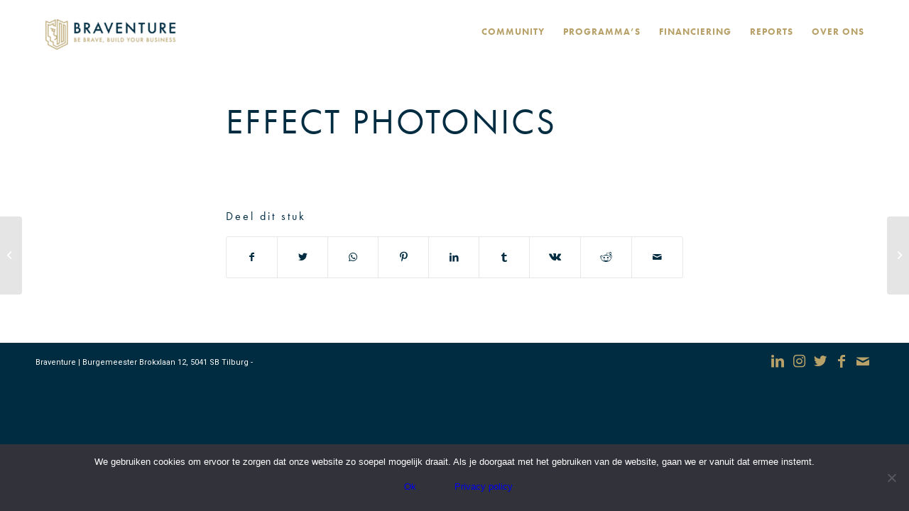

--- FILE ---
content_type: text/html; charset=UTF-8
request_url: https://www.braventure.nl/startup/effect-photonics/
body_size: 15029
content:
<!DOCTYPE html>
<html lang="nl-NL" class="html_stretched responsive av-preloader-disabled av-default-lightbox  html_header_top html_logo_left html_main_nav_header html_menu_right html_slim html_header_sticky html_header_shrinking_disabled html_mobile_menu_phone html_header_searchicon_disabled html_content_align_center html_header_unstick_top_disabled html_header_stretch_disabled html_elegant-blog html_modern-blog html_av-overlay-side html_av-overlay-side-classic html_av-submenu-noclone html_entry_id_4319 av-cookies-no-cookie-consent av-no-preview html_text_menu_active ">
<head>

<meta charset="UTF-8" />


<!-- mobile setting -->
<meta name="viewport" content="width=device-width, initial-scale=1">

<!-- Scripts/CSS and wp_head hook -->
<meta name='robots' content='index, follow, max-image-preview:large, max-snippet:-1, max-video-preview:-1' />
	<style>img:is([sizes="auto" i], [sizes^="auto," i]) { contain-intrinsic-size: 3000px 1500px }</style>
	
	<!-- This site is optimized with the Yoast SEO plugin v24.9 - https://yoast.com/wordpress/plugins/seo/ -->
	<title>EFFECT Photonics - Braventure</title>
	<link rel="canonical" href="https://www.braventure.nl/startup/effect-photonics/" />
	<meta property="og:locale" content="nl_NL" />
	<meta property="og:type" content="article" />
	<meta property="og:title" content="EFFECT Photonics - Braventure" />
	<meta property="og:url" content="https://www.braventure.nl/startup/effect-photonics/" />
	<meta property="og:site_name" content="Braventure" />
	<meta property="article:publisher" content="https://www.facebook.com/Braventure-143793666490960/" />
	<meta name="twitter:card" content="summary_large_image" />
	<meta name="twitter:site" content="@BraventureNL" />
	<script type="application/ld+json" class="yoast-schema-graph">{"@context":"https://schema.org","@graph":[{"@type":"WebPage","@id":"https://www.braventure.nl/startup/effect-photonics/","url":"https://www.braventure.nl/startup/effect-photonics/","name":"EFFECT Photonics - Braventure","isPartOf":{"@id":"https://www.braventure.nl/#website"},"datePublished":"2021-07-20T08:41:52+00:00","breadcrumb":{"@id":"https://www.braventure.nl/startup/effect-photonics/#breadcrumb"},"inLanguage":"nl-NL","potentialAction":[{"@type":"ReadAction","target":["https://www.braventure.nl/startup/effect-photonics/"]}]},{"@type":"BreadcrumbList","@id":"https://www.braventure.nl/startup/effect-photonics/#breadcrumb","itemListElement":[{"@type":"ListItem","position":1,"name":"Home","item":"https://www.braventure.nl/"},{"@type":"ListItem","position":2,"name":"EFFECT Photonics"}]},{"@type":"WebSite","@id":"https://www.braventure.nl/#website","url":"https://www.braventure.nl/","name":"Braventure","description":"Brave Ventures","publisher":{"@id":"https://www.braventure.nl/#organization"},"potentialAction":[{"@type":"SearchAction","target":{"@type":"EntryPoint","urlTemplate":"https://www.braventure.nl/?s={search_term_string}"},"query-input":{"@type":"PropertyValueSpecification","valueRequired":true,"valueName":"search_term_string"}}],"inLanguage":"nl-NL"},{"@type":"Organization","@id":"https://www.braventure.nl/#organization","name":"Braventure","url":"https://www.braventure.nl/","logo":{"@type":"ImageObject","inLanguage":"nl-NL","@id":"https://www.braventure.nl/#/schema/logo/image/","url":"https://www.braventure.nl/app/themes/enfold-child/assets/uploads/2019/11/Header-Braventure.jpg","contentUrl":"https://www.braventure.nl/app/themes/enfold-child/assets/uploads/2019/11/Header-Braventure.jpg","width":1920,"height":1080,"caption":"Braventure"},"image":{"@id":"https://www.braventure.nl/#/schema/logo/image/"},"sameAs":["https://www.facebook.com/Braventure-143793666490960/","https://x.com/BraventureNL","https://www.instagram.com/braventurenl/","https://www.linkedin.com/company/29012817","https://www.youtube.com/channel/UCgTW2ixGPI8uMRsj7wN27CA/featured?view_as=subscriber"]}]}</script>
	<!-- / Yoast SEO plugin. -->


<link rel='dns-prefetch' href='//www.braventure.nl' />
<link rel='dns-prefetch' href='//use.typekit.net' />
<link rel='dns-prefetch' href='//fonts.googleapis.com' />
<link rel="alternate" type="application/rss+xml" title="Braventure &raquo; feed" href="https://www.braventure.nl/feed/" />
<link rel="alternate" type="application/rss+xml" title="Braventure &raquo; reactiesfeed" href="https://www.braventure.nl/comments/feed/" />

<!-- google webfont font replacement -->

			<script type='text/javascript'>

				(function() {
					
					/*	check if webfonts are disabled by user setting via cookie - or user must opt in.	*/
					var html = document.getElementsByTagName('html')[0];
					var cookie_check = html.className.indexOf('av-cookies-needs-opt-in') >= 0 || html.className.indexOf('av-cookies-can-opt-out') >= 0;
					var allow_continue = true;
					var silent_accept_cookie = html.className.indexOf('av-cookies-user-silent-accept') >= 0;

					if( cookie_check && ! silent_accept_cookie )
					{
						if( ! document.cookie.match(/aviaCookieConsent/) || html.className.indexOf('av-cookies-session-refused') >= 0 )
						{
							allow_continue = false;
						}
						else
						{
							if( ! document.cookie.match(/aviaPrivacyRefuseCookiesHideBar/) )
							{
								allow_continue = false;
							}
							else if( ! document.cookie.match(/aviaPrivacyEssentialCookiesEnabled/) )
							{
								allow_continue = false;
							}
							else if( document.cookie.match(/aviaPrivacyGoogleWebfontsDisabled/) )
							{
								allow_continue = false;
							}
						}
					}
					
					if( allow_continue )
					{
						var f = document.createElement('link');
					
						f.type 	= 'text/css';
						f.rel 	= 'stylesheet';
						f.href 	= '//fonts.googleapis.com/css?family=Roboto:100,400,700';
						f.id 	= 'avia-google-webfont';

						document.getElementsByTagName('head')[0].appendChild(f);
					}
				})();
			
			</script>
			<script type="text/javascript">
/* <![CDATA[ */
window._wpemojiSettings = {"baseUrl":"https:\/\/s.w.org\/images\/core\/emoji\/15.1.0\/72x72\/","ext":".png","svgUrl":"https:\/\/s.w.org\/images\/core\/emoji\/15.1.0\/svg\/","svgExt":".svg","source":{"concatemoji":"https:\/\/www.braventure.nl\/wp\/wp-includes\/js\/wp-emoji-release.min.js?ver=aab712440fedb69e2a862714af482599"}};
/*! This file is auto-generated */
!function(i,n){var o,s,e;function c(e){try{var t={supportTests:e,timestamp:(new Date).valueOf()};sessionStorage.setItem(o,JSON.stringify(t))}catch(e){}}function p(e,t,n){e.clearRect(0,0,e.canvas.width,e.canvas.height),e.fillText(t,0,0);var t=new Uint32Array(e.getImageData(0,0,e.canvas.width,e.canvas.height).data),r=(e.clearRect(0,0,e.canvas.width,e.canvas.height),e.fillText(n,0,0),new Uint32Array(e.getImageData(0,0,e.canvas.width,e.canvas.height).data));return t.every(function(e,t){return e===r[t]})}function u(e,t,n){switch(t){case"flag":return n(e,"\ud83c\udff3\ufe0f\u200d\u26a7\ufe0f","\ud83c\udff3\ufe0f\u200b\u26a7\ufe0f")?!1:!n(e,"\ud83c\uddfa\ud83c\uddf3","\ud83c\uddfa\u200b\ud83c\uddf3")&&!n(e,"\ud83c\udff4\udb40\udc67\udb40\udc62\udb40\udc65\udb40\udc6e\udb40\udc67\udb40\udc7f","\ud83c\udff4\u200b\udb40\udc67\u200b\udb40\udc62\u200b\udb40\udc65\u200b\udb40\udc6e\u200b\udb40\udc67\u200b\udb40\udc7f");case"emoji":return!n(e,"\ud83d\udc26\u200d\ud83d\udd25","\ud83d\udc26\u200b\ud83d\udd25")}return!1}function f(e,t,n){var r="undefined"!=typeof WorkerGlobalScope&&self instanceof WorkerGlobalScope?new OffscreenCanvas(300,150):i.createElement("canvas"),a=r.getContext("2d",{willReadFrequently:!0}),o=(a.textBaseline="top",a.font="600 32px Arial",{});return e.forEach(function(e){o[e]=t(a,e,n)}),o}function t(e){var t=i.createElement("script");t.src=e,t.defer=!0,i.head.appendChild(t)}"undefined"!=typeof Promise&&(o="wpEmojiSettingsSupports",s=["flag","emoji"],n.supports={everything:!0,everythingExceptFlag:!0},e=new Promise(function(e){i.addEventListener("DOMContentLoaded",e,{once:!0})}),new Promise(function(t){var n=function(){try{var e=JSON.parse(sessionStorage.getItem(o));if("object"==typeof e&&"number"==typeof e.timestamp&&(new Date).valueOf()<e.timestamp+604800&&"object"==typeof e.supportTests)return e.supportTests}catch(e){}return null}();if(!n){if("undefined"!=typeof Worker&&"undefined"!=typeof OffscreenCanvas&&"undefined"!=typeof URL&&URL.createObjectURL&&"undefined"!=typeof Blob)try{var e="postMessage("+f.toString()+"("+[JSON.stringify(s),u.toString(),p.toString()].join(",")+"));",r=new Blob([e],{type:"text/javascript"}),a=new Worker(URL.createObjectURL(r),{name:"wpTestEmojiSupports"});return void(a.onmessage=function(e){c(n=e.data),a.terminate(),t(n)})}catch(e){}c(n=f(s,u,p))}t(n)}).then(function(e){for(var t in e)n.supports[t]=e[t],n.supports.everything=n.supports.everything&&n.supports[t],"flag"!==t&&(n.supports.everythingExceptFlag=n.supports.everythingExceptFlag&&n.supports[t]);n.supports.everythingExceptFlag=n.supports.everythingExceptFlag&&!n.supports.flag,n.DOMReady=!1,n.readyCallback=function(){n.DOMReady=!0}}).then(function(){return e}).then(function(){var e;n.supports.everything||(n.readyCallback(),(e=n.source||{}).concatemoji?t(e.concatemoji):e.wpemoji&&e.twemoji&&(t(e.twemoji),t(e.wpemoji)))}))}((window,document),window._wpemojiSettings);
/* ]]> */
</script>
<style id='wp-emoji-styles-inline-css' type='text/css'>

	img.wp-smiley, img.emoji {
		display: inline !important;
		border: none !important;
		box-shadow: none !important;
		height: 1em !important;
		width: 1em !important;
		margin: 0 0.07em !important;
		vertical-align: -0.1em !important;
		background: none !important;
		padding: 0 !important;
	}
</style>
<style id='classic-theme-styles-inline-css' type='text/css'>
/*! This file is auto-generated */
.wp-block-button__link{color:#fff;background-color:#32373c;border-radius:9999px;box-shadow:none;text-decoration:none;padding:calc(.667em + 2px) calc(1.333em + 2px);font-size:1.125em}.wp-block-file__button{background:#32373c;color:#fff;text-decoration:none}
</style>
<style id='global-styles-inline-css' type='text/css'>
:root{--wp--preset--aspect-ratio--square: 1;--wp--preset--aspect-ratio--4-3: 4/3;--wp--preset--aspect-ratio--3-4: 3/4;--wp--preset--aspect-ratio--3-2: 3/2;--wp--preset--aspect-ratio--2-3: 2/3;--wp--preset--aspect-ratio--16-9: 16/9;--wp--preset--aspect-ratio--9-16: 9/16;--wp--preset--color--black: #000000;--wp--preset--color--cyan-bluish-gray: #abb8c3;--wp--preset--color--white: #ffffff;--wp--preset--color--pale-pink: #f78da7;--wp--preset--color--vivid-red: #cf2e2e;--wp--preset--color--luminous-vivid-orange: #ff6900;--wp--preset--color--luminous-vivid-amber: #fcb900;--wp--preset--color--light-green-cyan: #7bdcb5;--wp--preset--color--vivid-green-cyan: #00d084;--wp--preset--color--pale-cyan-blue: #8ed1fc;--wp--preset--color--vivid-cyan-blue: #0693e3;--wp--preset--color--vivid-purple: #9b51e0;--wp--preset--gradient--vivid-cyan-blue-to-vivid-purple: linear-gradient(135deg,rgba(6,147,227,1) 0%,rgb(155,81,224) 100%);--wp--preset--gradient--light-green-cyan-to-vivid-green-cyan: linear-gradient(135deg,rgb(122,220,180) 0%,rgb(0,208,130) 100%);--wp--preset--gradient--luminous-vivid-amber-to-luminous-vivid-orange: linear-gradient(135deg,rgba(252,185,0,1) 0%,rgba(255,105,0,1) 100%);--wp--preset--gradient--luminous-vivid-orange-to-vivid-red: linear-gradient(135deg,rgba(255,105,0,1) 0%,rgb(207,46,46) 100%);--wp--preset--gradient--very-light-gray-to-cyan-bluish-gray: linear-gradient(135deg,rgb(238,238,238) 0%,rgb(169,184,195) 100%);--wp--preset--gradient--cool-to-warm-spectrum: linear-gradient(135deg,rgb(74,234,220) 0%,rgb(151,120,209) 20%,rgb(207,42,186) 40%,rgb(238,44,130) 60%,rgb(251,105,98) 80%,rgb(254,248,76) 100%);--wp--preset--gradient--blush-light-purple: linear-gradient(135deg,rgb(255,206,236) 0%,rgb(152,150,240) 100%);--wp--preset--gradient--blush-bordeaux: linear-gradient(135deg,rgb(254,205,165) 0%,rgb(254,45,45) 50%,rgb(107,0,62) 100%);--wp--preset--gradient--luminous-dusk: linear-gradient(135deg,rgb(255,203,112) 0%,rgb(199,81,192) 50%,rgb(65,88,208) 100%);--wp--preset--gradient--pale-ocean: linear-gradient(135deg,rgb(255,245,203) 0%,rgb(182,227,212) 50%,rgb(51,167,181) 100%);--wp--preset--gradient--electric-grass: linear-gradient(135deg,rgb(202,248,128) 0%,rgb(113,206,126) 100%);--wp--preset--gradient--midnight: linear-gradient(135deg,rgb(2,3,129) 0%,rgb(40,116,252) 100%);--wp--preset--font-size--small: 13px;--wp--preset--font-size--medium: 20px;--wp--preset--font-size--large: 36px;--wp--preset--font-size--x-large: 42px;--wp--preset--spacing--20: 0.44rem;--wp--preset--spacing--30: 0.67rem;--wp--preset--spacing--40: 1rem;--wp--preset--spacing--50: 1.5rem;--wp--preset--spacing--60: 2.25rem;--wp--preset--spacing--70: 3.38rem;--wp--preset--spacing--80: 5.06rem;--wp--preset--shadow--natural: 6px 6px 9px rgba(0, 0, 0, 0.2);--wp--preset--shadow--deep: 12px 12px 50px rgba(0, 0, 0, 0.4);--wp--preset--shadow--sharp: 6px 6px 0px rgba(0, 0, 0, 0.2);--wp--preset--shadow--outlined: 6px 6px 0px -3px rgba(255, 255, 255, 1), 6px 6px rgba(0, 0, 0, 1);--wp--preset--shadow--crisp: 6px 6px 0px rgba(0, 0, 0, 1);}:where(.is-layout-flex){gap: 0.5em;}:where(.is-layout-grid){gap: 0.5em;}body .is-layout-flex{display: flex;}.is-layout-flex{flex-wrap: wrap;align-items: center;}.is-layout-flex > :is(*, div){margin: 0;}body .is-layout-grid{display: grid;}.is-layout-grid > :is(*, div){margin: 0;}:where(.wp-block-columns.is-layout-flex){gap: 2em;}:where(.wp-block-columns.is-layout-grid){gap: 2em;}:where(.wp-block-post-template.is-layout-flex){gap: 1.25em;}:where(.wp-block-post-template.is-layout-grid){gap: 1.25em;}.has-black-color{color: var(--wp--preset--color--black) !important;}.has-cyan-bluish-gray-color{color: var(--wp--preset--color--cyan-bluish-gray) !important;}.has-white-color{color: var(--wp--preset--color--white) !important;}.has-pale-pink-color{color: var(--wp--preset--color--pale-pink) !important;}.has-vivid-red-color{color: var(--wp--preset--color--vivid-red) !important;}.has-luminous-vivid-orange-color{color: var(--wp--preset--color--luminous-vivid-orange) !important;}.has-luminous-vivid-amber-color{color: var(--wp--preset--color--luminous-vivid-amber) !important;}.has-light-green-cyan-color{color: var(--wp--preset--color--light-green-cyan) !important;}.has-vivid-green-cyan-color{color: var(--wp--preset--color--vivid-green-cyan) !important;}.has-pale-cyan-blue-color{color: var(--wp--preset--color--pale-cyan-blue) !important;}.has-vivid-cyan-blue-color{color: var(--wp--preset--color--vivid-cyan-blue) !important;}.has-vivid-purple-color{color: var(--wp--preset--color--vivid-purple) !important;}.has-black-background-color{background-color: var(--wp--preset--color--black) !important;}.has-cyan-bluish-gray-background-color{background-color: var(--wp--preset--color--cyan-bluish-gray) !important;}.has-white-background-color{background-color: var(--wp--preset--color--white) !important;}.has-pale-pink-background-color{background-color: var(--wp--preset--color--pale-pink) !important;}.has-vivid-red-background-color{background-color: var(--wp--preset--color--vivid-red) !important;}.has-luminous-vivid-orange-background-color{background-color: var(--wp--preset--color--luminous-vivid-orange) !important;}.has-luminous-vivid-amber-background-color{background-color: var(--wp--preset--color--luminous-vivid-amber) !important;}.has-light-green-cyan-background-color{background-color: var(--wp--preset--color--light-green-cyan) !important;}.has-vivid-green-cyan-background-color{background-color: var(--wp--preset--color--vivid-green-cyan) !important;}.has-pale-cyan-blue-background-color{background-color: var(--wp--preset--color--pale-cyan-blue) !important;}.has-vivid-cyan-blue-background-color{background-color: var(--wp--preset--color--vivid-cyan-blue) !important;}.has-vivid-purple-background-color{background-color: var(--wp--preset--color--vivid-purple) !important;}.has-black-border-color{border-color: var(--wp--preset--color--black) !important;}.has-cyan-bluish-gray-border-color{border-color: var(--wp--preset--color--cyan-bluish-gray) !important;}.has-white-border-color{border-color: var(--wp--preset--color--white) !important;}.has-pale-pink-border-color{border-color: var(--wp--preset--color--pale-pink) !important;}.has-vivid-red-border-color{border-color: var(--wp--preset--color--vivid-red) !important;}.has-luminous-vivid-orange-border-color{border-color: var(--wp--preset--color--luminous-vivid-orange) !important;}.has-luminous-vivid-amber-border-color{border-color: var(--wp--preset--color--luminous-vivid-amber) !important;}.has-light-green-cyan-border-color{border-color: var(--wp--preset--color--light-green-cyan) !important;}.has-vivid-green-cyan-border-color{border-color: var(--wp--preset--color--vivid-green-cyan) !important;}.has-pale-cyan-blue-border-color{border-color: var(--wp--preset--color--pale-cyan-blue) !important;}.has-vivid-cyan-blue-border-color{border-color: var(--wp--preset--color--vivid-cyan-blue) !important;}.has-vivid-purple-border-color{border-color: var(--wp--preset--color--vivid-purple) !important;}.has-vivid-cyan-blue-to-vivid-purple-gradient-background{background: var(--wp--preset--gradient--vivid-cyan-blue-to-vivid-purple) !important;}.has-light-green-cyan-to-vivid-green-cyan-gradient-background{background: var(--wp--preset--gradient--light-green-cyan-to-vivid-green-cyan) !important;}.has-luminous-vivid-amber-to-luminous-vivid-orange-gradient-background{background: var(--wp--preset--gradient--luminous-vivid-amber-to-luminous-vivid-orange) !important;}.has-luminous-vivid-orange-to-vivid-red-gradient-background{background: var(--wp--preset--gradient--luminous-vivid-orange-to-vivid-red) !important;}.has-very-light-gray-to-cyan-bluish-gray-gradient-background{background: var(--wp--preset--gradient--very-light-gray-to-cyan-bluish-gray) !important;}.has-cool-to-warm-spectrum-gradient-background{background: var(--wp--preset--gradient--cool-to-warm-spectrum) !important;}.has-blush-light-purple-gradient-background{background: var(--wp--preset--gradient--blush-light-purple) !important;}.has-blush-bordeaux-gradient-background{background: var(--wp--preset--gradient--blush-bordeaux) !important;}.has-luminous-dusk-gradient-background{background: var(--wp--preset--gradient--luminous-dusk) !important;}.has-pale-ocean-gradient-background{background: var(--wp--preset--gradient--pale-ocean) !important;}.has-electric-grass-gradient-background{background: var(--wp--preset--gradient--electric-grass) !important;}.has-midnight-gradient-background{background: var(--wp--preset--gradient--midnight) !important;}.has-small-font-size{font-size: var(--wp--preset--font-size--small) !important;}.has-medium-font-size{font-size: var(--wp--preset--font-size--medium) !important;}.has-large-font-size{font-size: var(--wp--preset--font-size--large) !important;}.has-x-large-font-size{font-size: var(--wp--preset--font-size--x-large) !important;}
:where(.wp-block-post-template.is-layout-flex){gap: 1.25em;}:where(.wp-block-post-template.is-layout-grid){gap: 1.25em;}
:where(.wp-block-columns.is-layout-flex){gap: 2em;}:where(.wp-block-columns.is-layout-grid){gap: 2em;}
:root :where(.wp-block-pullquote){font-size: 1.5em;line-height: 1.6;}
</style>
<link rel='stylesheet' id='contact-form-7-css' href='https://cdn.shortpixel.ai/spai/q_lossy+ret_auto+to_webp+v_1/www.braventure.nl/app/plugins/contact-form-7/includes/css/styles.css?ver=5.9.8' data-spai-egr='1' type='text/css' media='all' />
<link rel='stylesheet' id='cookie-notice-front-css' href='https://cdn.shortpixel.ai/spai/q_lossy+ret_auto+to_webp+v_1/www.braventure.nl/app/plugins/cookie-notice/css/front.min.css?ver=2.5.6' data-spai-egr='1' type='text/css' media='all' />
<link rel='stylesheet' id='custom-typekit-css-css' href='https://use.typekit.net/gpk8hcx.css?ver=1.0.18' type='text/css' media='all' />
<style id='spai-fadein-inline-css' type='text/css'>
img[data-spai]{opacity: 0;} div.woocommerce-product-gallery img[data-spai]{opacity: 1;} img[data-spai-egr],img[data-spai-lazy-loaded],img[data-spai-upd] {transition: opacity .5s linear .2s;-webkit-transition: opacity .5s linear .2s;-moz-transition: opacity .5s linear .2s;-o-transition: opacity .5s linear .2s; opacity: 1;}
</style>
<link rel='stylesheet' id='search-filter-plugin-styles-css' href='https://cdn.shortpixel.ai/spai/q_lossy+ret_auto+to_webp+v_1/www.braventure.nl/app/plugins/search-filter-pro/public/assets/css/search-filter.min.css?ver=2.5.16' data-spai-egr='1' type='text/css' media='all' />
<link rel='stylesheet' id='evcal_google_fonts-css' href='//fonts.googleapis.com/css?family=Oswald%3A400%2C300%7COpen+Sans%3A700%2C400%2C400i%7CRoboto%3A700%2C400&#038;ver=aab712440fedb69e2a862714af482599' type='text/css' media='screen' />
<link rel='stylesheet' id='evcal_cal_default-css' href='https://cdn.shortpixel.ai/spai/q_lossy+ret_auto+to_webp+v_1/www.braventure.nl/app/plugins/eventON/assets/css/eventon_styles.css?ver=2.7.3' data-spai-egr='1' type='text/css' media='all' />
<link rel='stylesheet' id='evo_font_icons-css' href='https://cdn.shortpixel.ai/spai/q_lossy+ret_auto+to_webp+v_1/www.braventure.nl/app/plugins/eventON/assets/fonts/font-awesome.css?ver=2.7.3' data-spai-egr='1' type='text/css' media='all' />
<link rel='stylesheet' id='eventon_dynamic_styles-css' href='https://cdn.shortpixel.ai/spai/q_lossy+ret_auto+to_webp+v_1/www.braventure.nl/app/plugins/eventON/assets/css/eventon_dynamic_styles.css?ver=2.7.3' data-spai-egr='1' type='text/css' media='all' />
<style id='akismet-widget-style-inline-css' type='text/css'>

			.a-stats {
				--akismet-color-mid-green: #357b49;
				--akismet-color-white: #fff;
				--akismet-color-light-grey: #f6f7f7;

				max-width: 350px;
				width: auto;
			}

			.a-stats * {
				all: unset;
				box-sizing: border-box;
			}

			.a-stats strong {
				font-weight: 600;
			}

			.a-stats a.a-stats__link,
			.a-stats a.a-stats__link:visited,
			.a-stats a.a-stats__link:active {
				background: var(--akismet-color-mid-green);
				border: none;
				box-shadow: none;
				border-radius: 8px;
				color: var(--akismet-color-white);
				cursor: pointer;
				display: block;
				font-family: -apple-system, BlinkMacSystemFont, 'Segoe UI', 'Roboto', 'Oxygen-Sans', 'Ubuntu', 'Cantarell', 'Helvetica Neue', sans-serif;
				font-weight: 500;
				padding: 12px;
				text-align: center;
				text-decoration: none;
				transition: all 0.2s ease;
			}

			/* Extra specificity to deal with TwentyTwentyOne focus style */
			.widget .a-stats a.a-stats__link:focus {
				background: var(--akismet-color-mid-green);
				color: var(--akismet-color-white);
				text-decoration: none;
			}

			.a-stats a.a-stats__link:hover {
				filter: brightness(110%);
				box-shadow: 0 4px 12px rgba(0, 0, 0, 0.06), 0 0 2px rgba(0, 0, 0, 0.16);
			}

			.a-stats .count {
				color: var(--akismet-color-white);
				display: block;
				font-size: 1.5em;
				line-height: 1.4;
				padding: 0 13px;
				white-space: nowrap;
			}
		
</style>
<link rel='stylesheet' id='wp-pagenavi-css' href='https://cdn.shortpixel.ai/spai/q_lossy+ret_auto+to_webp+v_1/www.braventure.nl/app/plugins/wp-pagenavi/pagenavi-css.css?ver=2.70' data-spai-egr='1' type='text/css' media='all' />
<link rel='stylesheet' id='main-css-css' href='https://cdn.shortpixel.ai/spai/q_lossy+ret_auto+to_webp+v_1/www.braventure.nl/app/themes/enfold-child/assets/css/main.99f3cd9e63d185f7311b.css' data-spai-egr='1' type='text/css' media='all' />
<link rel='stylesheet' id='avia-merged-styles-css' href='https://cdn.shortpixel.ai/spai/q_lossy+ret_auto+to_webp+v_1/www.braventure.nl/app/themes/enfold-child/assets/uploads/dynamic_avia/avia-merged-styles-9b899e22109d10472b07a5b6af61863f---67039216ab07e.css' data-spai-egr='1' type='text/css' media='all' />
<script type="text/javascript" src="https://www.braventure.nl/wp/wp-includes/js/jquery/jquery.min.js?ver=3.7.1" id="jquery-core-js"></script>
<script type="text/javascript" src="https://www.braventure.nl/wp/wp-includes/js/jquery/jquery-migrate.min.js?ver=3.4.1" id="jquery-migrate-js"></script>
<script type="text/javascript" id="cookie-notice-front-js-before">
/* <![CDATA[ */
var cnArgs = {"ajaxUrl":"https:\/\/www.braventure.nl\/wp\/wp-admin\/admin-ajax.php","nonce":"87f8d9e7ff","hideEffect":"fade","position":"bottom","onScroll":false,"onScrollOffset":100,"onClick":false,"cookieName":"cookie_notice_accepted","cookieTime":15811200,"cookieTimeRejected":2592000,"globalCookie":false,"redirection":false,"cache":true,"revokeCookies":false,"revokeCookiesOpt":"automatic"};
/* ]]> */
</script>
<script type="text/javascript" src="https://www.braventure.nl/app/plugins/cookie-notice/js/front.min.js?ver=2.5.6" id="cookie-notice-front-js"></script>
<script type="text/javascript" id="search-filter-plugin-build-js-extra">
/* <![CDATA[ */
var SF_LDATA = {"ajax_url":"https:\/\/www.braventure.nl\/wp\/wp-admin\/admin-ajax.php","home_url":"https:\/\/www.braventure.nl\/","extensions":[]};
/* ]]> */
</script>
<script type="text/javascript" src="https://www.braventure.nl/app/plugins/search-filter-pro/public/assets/js/search-filter-build.min.js?ver=2.5.16" id="search-filter-plugin-build-js"></script>
<script type="text/javascript" src="https://www.braventure.nl/app/plugins/search-filter-pro/public/assets/js/chosen.jquery.min.js?ver=2.5.16" id="search-filter-plugin-chosen-js"></script>
<link rel="https://api.w.org/" href="https://www.braventure.nl/wp-json/" /><link rel="EditURI" type="application/rsd+xml" title="RSD" href="https://www.braventure.nl/wp/xmlrpc.php?rsd" />

<link rel='shortlink' href='https://www.braventure.nl/?p=4319' />
<link rel="alternate" title="oEmbed (JSON)" type="application/json+oembed" href="https://www.braventure.nl/wp-json/oembed/1.0/embed?url=https%3A%2F%2Fwww.braventure.nl%2Fstartup%2Feffect-photonics%2F" />
<link rel="alternate" title="oEmbed (XML)" type="text/xml+oembed" href="https://www.braventure.nl/wp-json/oembed/1.0/embed?url=https%3A%2F%2Fwww.braventure.nl%2Fstartup%2Feffect-photonics%2F&#038;format=xml" />
<!-- Google Tag Manager -->
<script>(function(w,d,s,l,i){w[l]=w[l]||[];w[l].push({'gtm.start':
new Date().getTime(),event:'gtm.js'});var f=d.getElementsByTagName(s)[0],
j=d.createElement(s),dl=l!='dataLayer'?'&l='+l:'';j.async=true;j.src=
'https://www.googletagmanager.com/gtm.js?id='+i+dl;f.parentNode.insertBefore(j,f);
})(window,document,'script','dataLayer','GTM-TSQ3ZF4');</script>
<!-- End Google Tag Manager -->

<!-- Hotjar Tracking Code for www.braventure.nl -->
<script>
    (function(h,o,t,j,a,r){
        h.hj=h.hj||function(){(h.hj.q=h.hj.q||[]).push(arguments)};
        h._hjSettings={hjid:1741012,hjsv:6};
        a=o.getElementsByTagName('head')[0];
        r=o.createElement('script');r.async=1;
        r.src=t+h._hjSettings.hjid+j+h._hjSettings.hjsv;
        a.appendChild(r);
    })(window,document,'https://static.hotjar.com/c/hotjar-','.js?sv=');
</script><link rel="profile" href="http://gmpg.org/xfn/11" />
<link rel="alternate" type="application/rss+xml" title="Braventure RSS2 Feed" href="https://www.braventure.nl/feed/" />
<link rel="pingback" href="https://www.braventure.nl/wp/xmlrpc.php" />
<!--[if lt IE 9]><script src="https://www.braventure.nl/app/themes/enfold/js/html5shiv.js"></script><![endif]-->
<link rel="icon" href="https://cdn.shortpixel.ai/spai/q_lossy+ret_img+to_webp/www.braventure.nl/app/themes/enfold-child/assets/uploads/2019/10/Favicon-Braventure-300x300.png" data-spai-egr="1" type="image/png">


<!-- EventON Version -->
<meta name="generator" content="EventON 2.7.3" />


<!-- To speed up the rendering and to display the site as fast as possible to the user we include some styles and scripts for above the fold content inline -->
<script type="text/javascript">'use strict';var avia_is_mobile=!1;if(/Android|webOS|iPhone|iPad|iPod|BlackBerry|IEMobile|Opera Mini/i.test(navigator.userAgent)&&'ontouchstart' in document.documentElement){avia_is_mobile=!0;document.documentElement.className+=' avia_mobile '}
else{document.documentElement.className+=' avia_desktop '};document.documentElement.className+=' js_active ';(function(){var e=['-webkit-','-moz-','-ms-',''],n='';for(var t in e){if(e[t]+'transform' in document.documentElement.style){document.documentElement.className+=' avia_transform ';n=e[t]+'transform'};if(e[t]+'perspective' in document.documentElement.style)document.documentElement.className+=' avia_transform3d '};if(typeof document.getElementsByClassName=='function'&&typeof document.documentElement.getBoundingClientRect=='function'&&avia_is_mobile==!1){if(n&&window.innerHeight>0){setTimeout(function(){var e=0,o={},a=0,t=document.getElementsByClassName('av-parallax'),i=window.pageYOffset||document.documentElement.scrollTop;for(e=0;e<t.length;e++){t[e].style.top='0px';o=t[e].getBoundingClientRect();a=Math.ceil((window.innerHeight+i-o.top)*0.3);t[e].style[n]='translate(0px, '+a+'px)';t[e].style.top='auto';t[e].className+=' enabled-parallax '}},50)}}})();</script><link rel="icon" href="https://cdn.shortpixel.ai/spai/q_lossy+ret_img+to_webp/www.braventure.nl/app/themes/enfold-child/assets/uploads/2019/10/Favicon-Braventure-36x36.png" data-spai-egr="1" sizes="32x32" />
<link rel="icon" href="https://cdn.shortpixel.ai/spai/q_lossy+ret_img+to_webp/www.braventure.nl/app/themes/enfold-child/assets/uploads/2019/10/Favicon-Braventure-300x300.png" data-spai-egr="1" sizes="192x192" />
<link rel="apple-touch-icon" href="https://cdn.shortpixel.ai/spai/q_lossy+ret_img+to_webp/www.braventure.nl/app/themes/enfold-child/assets/uploads/2019/10/Favicon-Braventure-180x180.png" data-spai-egr="1" />
<meta name="msapplication-TileImage" content="https://www.braventure.nl/app/themes/enfold-child/assets/uploads/2019/10/Favicon-Braventure-300x300.png" />
<style type='text/css'>
@font-face {font-family: 'entypo-fontello'; font-weight: normal; font-style: normal; font-display: auto;
src: url("https://cdn.shortpixel.ai/spai/ret_img/www.braventure.nl/app/themes/enfold/config-templatebuilder/avia-template-builder/assets/fonts/entypo-fontello.woff2") format('woff2'),
url("https://cdn.shortpixel.ai/spai/ret_img/www.braventure.nl/app/themes/enfold/config-templatebuilder/avia-template-builder/assets/fonts/entypo-fontello.woff") format('woff'),
url("https://cdn.shortpixel.ai/spai/ret_img/www.braventure.nl/app/themes/enfold/config-templatebuilder/avia-template-builder/assets/fonts/entypo-fontello.ttf") format('truetype'), 
url("https://cdn.shortpixel.ai/spai/ret_img/www.braventure.nl/app/themes/enfold/config-templatebuilder/avia-template-builder/assets/fonts/entypo-fontello.svg#entypo-fontello") format('svg'),
url("https://cdn.shortpixel.ai/spai/ret_img/www.braventure.nl/app/themes/enfold/config-templatebuilder/avia-template-builder/assets/fonts/entypo-fontello.eot"),
url("https://cdn.shortpixel.ai/spai/ret_img/www.braventure.nl/app/themes/enfold/config-templatebuilder/avia-template-builder/assets/fonts/entypo-fontello.eot?#iefix") format('embedded-opentype');
} #top .avia-font-entypo-fontello, body .avia-font-entypo-fontello, html body [data-av_iconfont='entypo-fontello']:before{ font-family: 'entypo-fontello'; }
</style>

<!--
Debugging Info for Theme support: 

Theme: Enfold
Version: 4.8.2
Installed: enfold
AviaFramework Version: 5.0
AviaBuilder Version: 4.8
aviaElementManager Version: 1.0.1
- - - - - - - - - - -
ChildTheme: Enfold Child
ChildTheme Version: 4.6.2.1610381127
ChildTheme Installed: enfold

ML:512-PU:28-PLA:17
WP:6.8
Compress: CSS:all theme files - JS:all theme files
Updates: enabled - token has changed and not verified
PLAu:16
-->
<link href="https://cdn.shortpixel.ai" rel="preconnect" crossorigin></head>




<body id="top" class="wp-singular startup-template-default single single-startup postid-4319 wp-theme-enfold wp-child-theme-enfold-child  rtl_columns stretched roboto cookies-not-set avia-responsive-images-support av-recaptcha-enabled av-google-badge-hide" itemscope="itemscope" itemtype="https://schema.org/WebPage" >

	<!-- Google Tag Manager (noscript) -->
<noscript><iframe src="https://www.googletagmanager.com/ns.html?id=GTM-TSQ3ZF4"
height="0" width="0" style="display:none;visibility:hidden"></iframe></noscript>
<!-- End Google Tag Manager (noscript) -->
	<div id='wrap_all'>

	
<header id='header' class='all_colors header_color light_bg_color  av_header_top av_logo_left av_main_nav_header av_menu_right av_slim av_header_sticky av_header_shrinking_disabled av_header_stretch_disabled av_mobile_menu_phone av_header_searchicon_disabled av_header_unstick_top_disabled av_bottom_nav_disabled  av_header_border_disabled'  role="banner" itemscope="itemscope" itemtype="https://schema.org/WPHeader" >

		<div  id='header_main' class='container_wrap container_wrap_logo'>
	
        <div class='container av-logo-container'><div class='inner-container'><span class='logo'><a href='https://www.braventure.nl/'><img src="[data-uri]" data-spai="1" height="100" width="300" alt='Braventure' title='' /></a></span><nav class='main_menu' data-selectname='Selecteer een pagina'  role="navigation" itemscope="itemscope" itemtype="https://schema.org/SiteNavigationElement" ><div class="avia-menu av-main-nav-wrap"><ul id="avia-menu" class="menu av-main-nav"><li id="menu-item-9360" class="menu-item menu-item-type-custom menu-item-object-custom menu-item-has-children menu-item-top-level menu-item-top-level-1"><a href="#" itemprop="url"><span class="avia-bullet"></span><span class="avia-menu-text">Community</span><span class="avia-menu-fx"><span class="avia-arrow-wrap"><span class="avia-arrow"></span></span></span></a>


<ul class="sub-menu">
	<li id="menu-item-8290" class="menu-item menu-item-type-post_type menu-item-object-page"><a href="https://www.braventure.nl/startup-ecosysteem-dashboard/" itemprop="url"><span class="avia-bullet"></span><span class="avia-menu-text">Startup Ecosysteem Dashboard</span></a></li>
	<li id="menu-item-9371" class="menu-item menu-item-type-post_type menu-item-object-page menu-item-has-children"><a href="https://www.braventure.nl/community/" itemprop="url"><span class="avia-bullet"></span><span class="avia-menu-text">Startup Community</span></a>
	<ul class="sub-menu">
		<li id="menu-item-152" class="menu-item menu-item-type-post_type menu-item-object-page"><a href="https://www.braventure.nl/?page_id=141" itemprop="url"><span class="avia-bullet"></span><span class="avia-menu-text">Community Map</span></a></li>
	</ul>
</li>
	<li id="menu-item-5224" class="menu-item menu-item-type-post_type menu-item-object-page"><a href="https://www.braventure.nl/community/startup-begeleiders/" itemprop="url"><span class="avia-bullet"></span><span class="avia-menu-text">Startup Begeleiders</span></a></li>
	<li id="menu-item-5239" class="menu-item menu-item-type-post_type menu-item-object-page"><a href="https://www.braventure.nl/community/startup-stories/" itemprop="url"><span class="avia-bullet"></span><span class="avia-menu-text">Startup Stories</span></a></li>
	<li id="menu-item-7873" class="menu-item menu-item-type-post_type menu-item-object-page"><a href="https://www.braventure.nl/startup-events/" itemprop="url"><span class="avia-bullet"></span><span class="avia-menu-text">Startup Events</span></a></li>
	<li id="menu-item-8186" class="menu-item menu-item-type-post_type menu-item-object-page"><a href="https://www.braventure.nl/startup-missies/" itemprop="url"><span class="avia-bullet"></span><span class="avia-menu-text">Startup Missies</span></a></li>
</ul>
</li>
<li id="menu-item-9361" class="menu-item menu-item-type-custom menu-item-object-custom menu-item-has-children menu-item-top-level menu-item-top-level-2"><a href="#" itemprop="url"><span class="avia-bullet"></span><span class="avia-menu-text">Programma&#8217;s</span><span class="avia-menu-fx"><span class="avia-arrow-wrap"><span class="avia-arrow"></span></span></span></a>


<ul class="sub-menu">
	<li id="menu-item-7678" class="menu-item menu-item-type-post_type menu-item-object-page"><a href="https://www.braventure.nl/startup-programs/" itemprop="url"><span class="avia-bullet"></span><span class="avia-menu-text">Startup Readiness Program</span></a></li>
	<li id="menu-item-7217" class="menu-item menu-item-type-post_type menu-item-object-page"><a href="https://www.braventure.nl/ready-program/" itemprop="url"><span class="avia-bullet"></span><span class="avia-menu-text">Ready Program</span></a></li>
	<li id="menu-item-7218" class="menu-item menu-item-type-post_type menu-item-object-page"><a href="https://www.braventure.nl/game-program/" itemprop="url"><span class="avia-bullet"></span><span class="avia-menu-text">Game Program</span></a></li>
	<li id="menu-item-7216" class="menu-item menu-item-type-post_type menu-item-object-page"><a href="https://www.braventure.nl/set-program/" itemprop="url"><span class="avia-bullet"></span><span class="avia-menu-text">Set Program</span></a></li>
	<li id="menu-item-7307" class="menu-item menu-item-type-post_type menu-item-object-page"><a href="https://www.braventure.nl/match-program/" itemprop="url"><span class="avia-bullet"></span><span class="avia-menu-text">Match Program</span></a></li>
</ul>
</li>
<li id="menu-item-9362" class="menu-item menu-item-type-custom menu-item-object-custom menu-item-has-children menu-item-top-level menu-item-top-level-3"><a href="#" itemprop="url"><span class="avia-bullet"></span><span class="avia-menu-text">Financiering</span><span class="avia-menu-fx"><span class="avia-arrow-wrap"><span class="avia-arrow"></span></span></span></a>


<ul class="sub-menu">
	<li id="menu-item-7630" class="menu-item menu-item-type-post_type menu-item-object-page"><a href="https://www.braventure.nl/financiering-startups-brabant/" itemprop="url"><span class="avia-bullet"></span><span class="avia-menu-text">Financiering overzicht</span></a></li>
	<li id="menu-item-3810" class="menu-item menu-item-type-post_type menu-item-object-page"><a href="https://www.braventure.nl/financiering-startups-brabant/bsf/" itemprop="url"><span class="avia-bullet"></span><span class="avia-menu-text">Brabant Startup Fonds</span></a></li>
	<li id="menu-item-2290" class="menu-item menu-item-type-post_type menu-item-object-page"><a href="https://www.braventure.nl/financiering-startups-brabant/financieringsmogelijkheden-in-brabant/" itemprop="url"><span class="avia-bullet"></span><span class="avia-menu-text">Andere financieringen</span></a></li>
</ul>
</li>
<li id="menu-item-9377" class="menu-item menu-item-type-custom menu-item-object-custom menu-item-has-children menu-item-top-level menu-item-top-level-4"><a href="#" itemprop="url"><span class="avia-bullet"></span><span class="avia-menu-text">Reports</span><span class="avia-menu-fx"><span class="avia-arrow-wrap"><span class="avia-arrow"></span></span></span></a>


<ul class="sub-menu">
	<li id="menu-item-9375" class="menu-item menu-item-type-post_type menu-item-object-page"><a href="https://www.braventure.nl/impact-report/" itemprop="url"><span class="avia-bullet"></span><span class="avia-menu-text">Impact Report</span></a></li>
	<li id="menu-item-9376" class="menu-item menu-item-type-post_type menu-item-object-page"><a href="https://www.braventure.nl/birch-rapport/" itemprop="url"><span class="avia-bullet"></span><span class="avia-menu-text">Birch Report</span></a></li>
</ul>
</li>
<li id="menu-item-9363" class="menu-item menu-item-type-custom menu-item-object-custom menu-item-has-children menu-item-top-level menu-item-top-level-5"><a href="#" itemprop="url"><span class="avia-bullet"></span><span class="avia-menu-text">Over ons</span><span class="avia-menu-fx"><span class="avia-arrow-wrap"><span class="avia-arrow"></span></span></span></a>


<ul class="sub-menu">
	<li id="menu-item-9374" class="menu-item menu-item-type-post_type menu-item-object-page"><a href="https://www.braventure.nl/braventure/" itemprop="url"><span class="avia-bullet"></span><span class="avia-menu-text">Over Braventure</span></a></li>
	<li id="menu-item-5480" class="menu-item menu-item-type-post_type menu-item-object-page"><a href="https://www.braventure.nl/partners-braventure/" itemprop="url"><span class="avia-bullet"></span><span class="avia-menu-text">Partners</span></a></li>
	<li id="menu-item-5447" class="menu-item menu-item-type-post_type menu-item-object-page"><a href="https://www.braventure.nl/contact/" itemprop="url"><span class="avia-bullet"></span><span class="avia-menu-text">Contact</span></a></li>
</ul>
</li>
<li class="av-burger-menu-main menu-item-avia-special ">
	        			<a href="#" aria-label="Menu" aria-hidden="false">
							<span class="av-hamburger av-hamburger--spin av-js-hamburger">
								<span class="av-hamburger-box">
						          <span class="av-hamburger-inner"></span>
						          <strong>Menu</strong>
								</span>
							</span>
							<span class="avia_hidden_link_text">Menu</span>
						</a>
	        		   </li></ul></div></nav></div> </div> 
		<!-- end container_wrap-->
		</div>
		<div class='header_bg'></div>

<!-- end header -->
</header>
		
	<div id='main' class='all_colors' data-scroll-offset='88'>

	
		<div class='container_wrap container_wrap_first main_color fullsize'>

			<div class='container template-blog template-single-blog '>

				<main class='content units av-content-full alpha  av-blog-meta-author-disabled av-blog-meta-comments-disabled av-blog-meta-category-disabled av-blog-meta-date-disabled av-blog-meta-html-info-disabled av-blog-meta-tag-disabled'  role="main" itemprop="mainContentOfPage" >

                    <article class='post-entry post-entry-type-standard post-entry-4319 post-loop-1 post-parity-odd post-entry-last single-big post  post-4319 startup type-startup status-publish hentry sector-hightech-manufacturing employees-51-200'  itemscope="itemscope" itemtype="https://schema.org/CreativeWork" ><div class='blog-meta'></div><div class='entry-content-wrapper clearfix standard-content'><header class="entry-content-header"><div class="av-heading-wrapper"><h1 class='post-title entry-title '  itemprop="headline" ><a href='https://www.braventure.nl/startup/effect-photonics/' rel='bookmark' title='Permanente Link: EFFECT Photonics'>EFFECT Photonics<span class='post-format-icon minor-meta'></span></a></h1><span class="blog-categories minor-meta"><a href="https://www.braventure.nl/?sector=hightech-manufacturing" rel="tag">Hightech &amp; Manufacturing</a> <a href="https://www.braventure.nl/?employees=51-200" rel="tag">51-200</a> </span></div></header><span class="av-vertical-delimiter"></span><div class="entry-content"  itemprop="text" ></div><span class='post-meta-infos'><time class='date-container minor-meta updated' >juli 20, 2021</time><span class='text-sep text-sep-date'>/</span><span class="blog-author minor-meta">door <span class="entry-author-link"  itemprop="author" ><span class="author"><span class="fn"><a href="https://www.braventure.nl/author/twize-admin/" title="Berichten van Twize" rel="author">Twize</a></span></span></span></span></span><footer class="entry-footer"><div class='av-share-box'><h5 class='av-share-link-description av-no-toc '>Deel dit stuk</h5><ul class='av-share-box-list noLightbox'><li class='av-share-link av-social-link-facebook' ><a target="_blank" aria-label="Deel via Facebook" href='https://www.facebook.com/sharer.php?u=https://www.braventure.nl/startup/effect-photonics/&#038;t=EFFECT%20Photonics' aria-hidden='false' data-av_icon='' data-av_iconfont='entypo-fontello' title='' data-avia-related-tooltip='Deel via Facebook' rel="noopener"><span class='avia_hidden_link_text'>Deel via Facebook</span></a></li><li class='av-share-link av-social-link-twitter' ><a target="_blank" aria-label="Deel via Twitter" href='https://twitter.com/share?text=EFFECT%20Photonics&#038;url=https://www.braventure.nl/?p=4319' aria-hidden='false' data-av_icon='' data-av_iconfont='entypo-fontello' title='' data-avia-related-tooltip='Deel via Twitter' rel="noopener"><span class='avia_hidden_link_text'>Deel via Twitter</span></a></li><li class='av-share-link av-social-link-whatsapp' ><a target="_blank" aria-label="Delen via WhatsApp" href='https://api.whatsapp.com/send?text=https://www.braventure.nl/startup/effect-photonics/' aria-hidden='false' data-av_icon='' data-av_iconfont='entypo-fontello' title='' data-avia-related-tooltip='Delen via WhatsApp' rel="noopener"><span class='avia_hidden_link_text'>Delen via WhatsApp</span></a></li><li class='av-share-link av-social-link-pinterest' ><a target="_blank" aria-label="Deel via Pinterest" href='https://pinterest.com/pin/create/button/?url=https%3A%2F%2Fwww.braventure.nl%2Fstartup%2Feffect-photonics%2F&#038;description=EFFECT%20Photonics&#038;media=' aria-hidden='false' data-av_icon='' data-av_iconfont='entypo-fontello' title='' data-avia-related-tooltip='Deel via Pinterest' rel="noopener"><span class='avia_hidden_link_text'>Deel via Pinterest</span></a></li><li class='av-share-link av-social-link-linkedin' ><a target="_blank" aria-label="Deel via LinkedIn" href='https://linkedin.com/shareArticle?mini=true&#038;title=EFFECT%20Photonics&#038;url=https://www.braventure.nl/startup/effect-photonics/' aria-hidden='false' data-av_icon='' data-av_iconfont='entypo-fontello' title='' data-avia-related-tooltip='Deel via LinkedIn' rel="noopener"><span class='avia_hidden_link_text'>Deel via LinkedIn</span></a></li><li class='av-share-link av-social-link-tumblr' ><a target="_blank" aria-label="Deel via Tumblr" href='https://www.tumblr.com/share/link?url=https%3A%2F%2Fwww.braventure.nl%2Fstartup%2Feffect-photonics%2F&#038;name=EFFECT%20Photonics&#038;description=' aria-hidden='false' data-av_icon='' data-av_iconfont='entypo-fontello' title='' data-avia-related-tooltip='Deel via Tumblr' rel="noopener"><span class='avia_hidden_link_text'>Deel via Tumblr</span></a></li><li class='av-share-link av-social-link-vk' ><a target="_blank" aria-label="Deel via Vk" href='https://vk.com/share.php?url=https://www.braventure.nl/startup/effect-photonics/' aria-hidden='false' data-av_icon='' data-av_iconfont='entypo-fontello' title='' data-avia-related-tooltip='Deel via Vk' rel="noopener"><span class='avia_hidden_link_text'>Deel via Vk</span></a></li><li class='av-share-link av-social-link-reddit' ><a target="_blank" aria-label="Deel via Reddit" href='https://reddit.com/submit?url=https://www.braventure.nl/startup/effect-photonics/&#038;title=EFFECT%20Photonics' aria-hidden='false' data-av_icon='' data-av_iconfont='entypo-fontello' title='' data-avia-related-tooltip='Deel via Reddit' rel="noopener"><span class='avia_hidden_link_text'>Deel via Reddit</span></a></li><li class='av-share-link av-social-link-mail' ><a  aria-label="Delen via e-mail" href='mailto:?subject=EFFECT%20Photonics&#038;body=https://www.braventure.nl/startup/effect-photonics/' aria-hidden='false' data-av_icon='' data-av_iconfont='entypo-fontello' title='' data-avia-related-tooltip='Delen via e-mail'><span class='avia_hidden_link_text'>Delen via e-mail</span></a></li></ul></div></footer><div class='post_delimiter'></div></div><div class='post_author_timeline'></div><span class='hidden'>
				<span class='av-structured-data'  itemprop="image" itemscope="itemscope" itemtype="https://schema.org/ImageObject" >
						<span itemprop='url'>https://www.braventure.nl/app/themes/enfold-child/assets/uploads/2021/05/Braventure_Logo-300x125.png</span>
						<span itemprop='height'>0</span>
						<span itemprop='width'>0</span>
				</span>
				<span class='av-structured-data'  itemprop="publisher" itemtype="https://schema.org/Organization" itemscope="itemscope" >
						<span itemprop='name'>Twize</span>
						<span itemprop='logo' itemscope itemtype='https://schema.org/ImageObject'>
							<span itemprop='url'>https://www.braventure.nl/app/themes/enfold-child/assets/uploads/2021/05/Braventure_Logo-300x125.png</span>
						 </span>
				</span><span class='av-structured-data'  itemprop="author" itemscope="itemscope" itemtype="https://schema.org/Person" ><span itemprop='name'>Twize</span></span><span class='av-structured-data'  itemprop="datePublished" datetime="2021-07-20T08:41:52+00:00" >2021-07-20 08:41:52</span><span class='av-structured-data'  itemprop="dateModified" itemtype="https://schema.org/dateModified" >2021-07-20 08:41:52</span><span class='av-structured-data'  itemprop="mainEntityOfPage" itemtype="https://schema.org/mainEntityOfPage" ><span itemprop='name'>EFFECT Photonics</span></span></span></article><div class='single-big'></div>


	        	
	        	
<div class='comment-entry post-entry'>


</div>
				<!--end content-->
				</main>

				

			</div><!--end container-->

		</div><!-- close default .container_wrap element -->


		

	
				<footer class='container_wrap socket_color' id='socket'  role="contentinfo" itemscope="itemscope" itemtype="https://schema.org/WPFooter" >
                    <div class='container'>

                        <span class='copyright'>Braventure | Burgemeester Brokxlaan 12, 5041 SB Tilburg - <a rel='nofollow' href='https://kriesi.at'>powered by Enfold WordPress Theme</a></span>

                        <ul class='noLightbox social_bookmarks icon_count_5'><li class='social_bookmarks_linkedin av-social-link-linkedin social_icon_1'><a target="_blank" aria-label="Link naar LinkedIn" href='https://www.linkedin.com/company/braventure/' aria-hidden='false' data-av_icon='' data-av_iconfont='entypo-fontello' title='LinkedIn' rel="noopener"><span class='avia_hidden_link_text'>LinkedIn</span></a></li><li class='social_bookmarks_instagram av-social-link-instagram social_icon_2'><a target="_blank" aria-label="Link naar Instagram" href='https://www.instagram.com/braventurenl/' aria-hidden='false' data-av_icon='' data-av_iconfont='entypo-fontello' title='Instagram' rel="noopener"><span class='avia_hidden_link_text'>Instagram</span></a></li><li class='social_bookmarks_twitter av-social-link-twitter social_icon_3'><a target="_blank" aria-label="Link naar Twitter" href='https://twitter.com/braventurenl' aria-hidden='false' data-av_icon='' data-av_iconfont='entypo-fontello' title='Twitter' rel="noopener"><span class='avia_hidden_link_text'>Twitter</span></a></li><li class='social_bookmarks_facebook av-social-link-facebook social_icon_4'><a target="_blank" aria-label="Link naar Facebook" href='https://www.facebook.com/Braventure-143793666490960/' aria-hidden='false' data-av_icon='' data-av_iconfont='entypo-fontello' title='Facebook' rel="noopener"><span class='avia_hidden_link_text'>Facebook</span></a></li><li class='social_bookmarks_mail av-social-link-mail social_icon_5'><a  aria-label="Link naar Mail" href='mailto:info@braventure.nl' aria-hidden='false' data-av_icon='' data-av_iconfont='entypo-fontello' title='Mail'><span class='avia_hidden_link_text'>Mail</span></a></li></ul>
                    </div>

	            <!-- ####### END SOCKET CONTAINER ####### -->
				</footer>


					<!-- end main -->
		</div>
		
		<a class='avia-post-nav avia-post-prev with-image' href='https://www.braventure.nl/startup/smart-photonics/' >    <span class='label iconfont' aria-hidden='true' data-av_icon='' data-av_iconfont='entypo-fontello'></span>    <span class='entry-info-wrap'>        <span class='entry-info'>            <span class='entry-title'>SMART Photonics</span>            <span class='entry-image'><img width="80" height="80" src="[data-uri]" data-spai="1" class="wp-image-4895 avia-img-lazy-loading-4895 attachment-thumbnail size-thumbnail wp-post-image" alt="" decoding="async" srcset=" " sizes="(max-width: 80px) 100vw, 80px" /></span>        </span>    </span></a><a class='avia-post-nav avia-post-next without-image' href='https://www.braventure.nl/startup/eventbridge/' >    <span class='label iconfont' aria-hidden='true' data-av_icon='' data-av_iconfont='entypo-fontello'></span>    <span class='entry-info-wrap'>        <span class='entry-info'>            <span class='entry-title'>EventBridge</span>        </span>    </span></a><!-- end wrap_all --></div>

<a href='#top' title='Scroll naar bovenzijde' id='scroll-top-link' aria-hidden='true' data-av_icon='' data-av_iconfont='entypo-fontello'><span class="avia_hidden_link_text">Scroll naar bovenzijde</span></a>

<div id="fb-root"></div>

<script type="speculationrules">
{"prefetch":[{"source":"document","where":{"and":[{"href_matches":"\/*"},{"not":{"href_matches":["\/wp\/wp-*.php","\/wp\/wp-admin\/*","\/app\/themes\/enfold-child\/assets\/uploads\/*","\/app\/*","\/app\/plugins\/*","\/app\/themes\/enfold-child\/*","\/app\/themes\/enfold\/*","\/*\\?(.+)"]}},{"not":{"selector_matches":"a[rel~=\"nofollow\"]"}},{"not":{"selector_matches":".no-prefetch, .no-prefetch a"}}]},"eagerness":"conservative"}]}
</script>
		<script type="text/javascript" alt='evo_map_styles'>
		/*<![CDATA[*/
		var gmapstyles = 'default';
		/* ]]> */
		</script>		
		<!-- Start of HubSpot Embed Code -->
<script type="text/javascript" id="hs-script-loader" async defer src="//js.hs-scripts.com/7099091.js"></script>
<!-- End of HubSpot Embed Code -->
 <script type='text/javascript'>
 /* <![CDATA[ */  
var avia_framework_globals = avia_framework_globals || {};
    avia_framework_globals.frameworkUrl = 'https://www.braventure.nl/app/themes/enfold/framework/';
    avia_framework_globals.installedAt = 'https://www.braventure.nl/app/themes/enfold/';
    avia_framework_globals.ajaxurl = 'https://www.braventure.nl/wp/wp-admin/admin-ajax.php';
/* ]]> */ 
</script>
 
 <div class='evo_lightboxes' style='display:block'>					<div class='evo_lightbox eventcard eventon_events_list' id='' >
						<div class="evo_content_in">													
							<div class="evo_content_inin">
								<div class="evo_lightbox_content">
									<a class='evolbclose '>X</a>
									<div class='evo_lightbox_body eventon_list_event evo_pop_body evcal_eventcard'> </div>
								</div>
							</div>							
						</div>
					</div>
					</div><script type="text/javascript" src="https://www.braventure.nl/wp/wp-includes/js/dist/hooks.min.js?ver=4d63a3d491d11ffd8ac6" id="wp-hooks-js"></script>
<script type="text/javascript" src="https://www.braventure.nl/wp/wp-includes/js/dist/i18n.min.js?ver=5e580eb46a90c2b997e6" id="wp-i18n-js"></script>
<script type="text/javascript" id="wp-i18n-js-after">
/* <![CDATA[ */
wp.i18n.setLocaleData( { 'text direction\u0004ltr': [ 'ltr' ] } );
/* ]]> */
</script>
<script type="text/javascript" src="https://www.braventure.nl/app/plugins/contact-form-7/includes/swv/js/index.js?ver=5.9.8" id="swv-js"></script>
<script type="text/javascript" id="contact-form-7-js-extra">
/* <![CDATA[ */
var wpcf7 = {"api":{"root":"https:\/\/www.braventure.nl\/wp-json\/","namespace":"contact-form-7\/v1"},"cached":"1"};
/* ]]> */
</script>
<script type="text/javascript" src="https://www.braventure.nl/app/plugins/contact-form-7/includes/js/index.js?ver=5.9.8" id="contact-form-7-js"></script>
<script type="text/javascript" id="spai-scripts-js-extra">
/* <![CDATA[ */
var spai_settings = {"api_domain":"cdn.shortpixel.ai","api_url":"https:\/\/cdn.shortpixel.ai\/spai\/w_%WIDTH%+q_lossy+ret_img","api_short_url":"https:\/\/cdn.shortpixel.ai\/spai\/ret_img","method":"src","crop":"","size_breakpoints":{"on":null,"base":null,"rate":null},"lqip":"","lazy_threshold":"500","hover_handling":"","native_lazy":"","serve_svg":"1","debug":"","site_url":"https:\/\/www.braventure.nl","plugin_url":"https:\/\/www.braventure.nl\/app\/plugins\/shortpixel-adaptive-images","version":"3.10.1","excluded_selectors":[],"eager_selectors":[],"noresize_selectors":[],"alter2wh":"","use_first_sizes":[],"lazy_bg_style":"1","active_integrations":{"nextgen":false,"modula":false,"elementor":false,"elementor-addons":false,"viba-portfolio":false,"envira":false,"everest":false,"wp-bakery":false,"woocommerce":false,"wpc-variations":false,"foo":false,"global-gallery":false,"essential-grid":false,"oxygen":false,"slider-revolution":false,"custom-facebook-feed":false,"smart-slider":false,"real3d-flipbook":false,"wp-grid-builder":false,"beaver-builder":false,"the-grid":false,"social-pug":false,"instagram-feed":false,"insta-gallery":false,"content-views":false,"featherlight":false,"lightbox-photoswipe":false,"acf":true,"soliloquy":false,"jetpack":false,"wp-rocket":{"lazyload":false,"css-filter":false,"minify-css":false,"defer-all-js":false,"video-placeholder":false},"perfmatters":false,"swift-performance":false,"imagify":{"active":false},"wp-fastest-cache":false,"litespeed-cache":false,"w3-total-cache":false,"wp-super-cache":false,"wp-optimize":{"active":false,"enable_css":false,"enable_merging_of_css":false},"breeze":false,"smart-cookie-kit":false,"wpzoom-theme":false,"avia-gallery-module":false,"theme":"Enfold Child"},"parse_css_files":"1","backgrounds_max_width":"1920","sep":"+","webp":"1","avif":"","webp_detect":"","extensions_to_nextgenimg":{"png":true,"jpg":true,"gif":true},"sniper":"https:\/\/www.braventure.nl\/app\/plugins\/shortpixel-adaptive-images\/assets\/img\/target.cur","affected_tags":"{\"figure\":2,\"link\":1}","ajax_url":"https:\/\/www.braventure.nl\/wp\/wp-admin\/admin-ajax.php","ajax_nonce":"b68a99f120","excluded_paths":["cmVnZXg6L1wvXC8oW15cL10qXC58KWdyYXZhdGFyLmNvbVwvLw=="]};
/* ]]> */
</script>
<script data-cfasync="false" type="text/javascript" src="https://www.braventure.nl/app/plugins/shortpixel-adaptive-images/assets/js/ai-2.0.min.js" id="spai-scripts-js" data-spai-excluded="true"></script>
<script type="text/javascript" src="https://www.braventure.nl/wp/wp-includes/js/jquery/ui/core.min.js?ver=1.13.3" id="jquery-ui-core-js"></script>
<script type="text/javascript" src="https://www.braventure.nl/wp/wp-includes/js/jquery/ui/datepicker.min.js?ver=1.13.3" id="jquery-ui-datepicker-js"></script>
<script type="text/javascript" id="jquery-ui-datepicker-js-after">
/* <![CDATA[ */
jQuery(function(jQuery){jQuery.datepicker.setDefaults({"closeText":"Sluiten","currentText":"Vandaag","monthNames":["januari","februari","maart","april","mei","juni","juli","augustus","september","oktober","november","december"],"monthNamesShort":["jan","feb","mrt","apr","mei","jun","jul","aug","sep","okt","nov","dec"],"nextText":"Volgende","prevText":"Vorige","dayNames":["zondag","maandag","dinsdag","woensdag","donderdag","vrijdag","zaterdag"],"dayNamesShort":["zo","ma","di","wo","do","vr","za"],"dayNamesMin":["Z","M","D","W","D","V","Z"],"dateFormat":"MM d, yy","firstDay":1,"isRTL":false});});
/* ]]> */
</script>
<script type="text/javascript" src="//www.braventure.nl/app/plugins/eventON/assets/js/eventon_functions.js?ver=2.7.3" id="evcal_functions-js"></script>
<script type="text/javascript" src="https://www.braventure.nl/app/plugins/eventON/assets/js/handlebars.js?ver=2.7.3" id="evo_handlebars-js"></script>
<script type="text/javascript" src="//www.braventure.nl/app/plugins/eventON/assets/js/jquery.mobile.min.js?ver=2.7.3" id="evo_mobile-js"></script>
<script type="text/javascript" src="//www.braventure.nl/app/plugins/eventON/assets/js/jquery.mousewheel.min.js?ver=2.7.3" id="evo_mouse-js"></script>
<script type="text/javascript" id="evcal_ajax_handle-js-extra">
/* <![CDATA[ */
var the_ajax_script = {"ajaxurl":"https:\/\/www.braventure.nl\/wp\/wp-admin\/admin-ajax.php","postnonce":"0860c2705e"};
/* ]]> */
</script>
<script type="text/javascript" src="//www.braventure.nl/app/plugins/eventON/assets/js/eventon_script.js?ver=2.7.3" id="evcal_ajax_handle-js"></script>
<script type="text/javascript" src="https://www.google.com/recaptcha/api.js?render=6LeBf9YZAAAAAEImAA_O3y2HVLPDSOjZOeT93eUx&amp;ver=3.0" id="google-recaptcha-js"></script>
<script type="text/javascript" src="https://www.braventure.nl/wp/wp-includes/js/dist/vendor/wp-polyfill.min.js?ver=3.15.0" id="wp-polyfill-js"></script>
<script type="text/javascript" id="wpcf7-recaptcha-js-extra">
/* <![CDATA[ */
var wpcf7_recaptcha = {"sitekey":"6LeBf9YZAAAAAEImAA_O3y2HVLPDSOjZOeT93eUx","actions":{"homepage":"homepage","contactform":"contactform"}};
/* ]]> */
</script>
<script type="text/javascript" src="https://www.braventure.nl/app/plugins/contact-form-7/modules/recaptcha/index.js?ver=5.9.8" id="wpcf7-recaptcha-js"></script>
<script type="text/javascript" src="https://www.braventure.nl/app/themes/enfold-child/assets/js/main.551e546a0ca42d3ff2f4.js?ver=aab712440fedb69e2a862714af482599" id="main-js-js"></script>
<script type="text/javascript" id="avia_google_recaptcha_front_script-js-extra">
/* <![CDATA[ */
var AviaReCAPTCHA_front = {"version":"avia_recaptcha_v3","site_key2":"6Lehf9YZAAAAAMLpSQmHL3NPQLGEG1uK-lfrJl7s","site_key3":"6LeBf9YZAAAAAEImAA_O3y2HVLPDSOjZOeT93eUx","api":"https:\/\/www.google.com\/recaptcha\/api.js","avia_api_script":"https:\/\/www.braventure.nl\/app\/themes\/enfold\/framework\/js\/conditional_load\/avia_google_recaptcha_api.js","theme":"light","score":"0.5","verify_nonce":"adc2db7bbb","cannot_use":"<h3 class=\"av-recaptcha-error-main\">Sorry, er is een probleem opgetreden bij de communicatie met Google reCAPTCHA API. U kunt het contactformulier momenteel niet indienen. Probeer het later nog eens - laad de pagina opnieuw en controleer ook uw internetverbinding.<\/h3>","init_error_msg":"Oorspronkelijke instelling mislukt. Sitekey 2 en\/of sitekey 3 ontbreekt in frontend.","v3_timeout_pageload":"Time-out opgetreden bij het verbinden met V3 API bij de eerste pageload","v3_timeout_verify":"Time-out opgetreden bij de verbinding met de V3-API bij de controle van de inzending.","v2_timeout_verify":"Er is een time-out opgetreden tijdens het verbinden met de V2-API om te controleren of u een mens bent. Probeer het opnieuw en controleer uw internetverbinding. Het kan nodig zijn om de pagina opnieuw te laden.","verify_msg":"Verifieer....","connection_error":"Kon geen verbinding maken met internet. Laad de pagina opnieuw en probeer het opnieuw.","validate_first":"Bevestig alsjeblieft dat je een mens bent","validate_submit":"Voor verzending controleren we eerst of u een mens bent.","no_token":"Ontbrekend intern token bij geldige verzending - kan niet doorgaan.","invalid_version":"Ongeldige reCAPTCHA versie gevonden.","api_load_error":"Google reCAPTCHA API kon niet worden geladen."};
/* ]]> */
</script>
<script type="text/javascript" id="avia-footer-scripts-js-extra">
/* <![CDATA[ */
var AviaReCAPTCHA_front = {"version":"avia_recaptcha_v3","site_key2":"6Lehf9YZAAAAAMLpSQmHL3NPQLGEG1uK-lfrJl7s","site_key3":"6LeBf9YZAAAAAEImAA_O3y2HVLPDSOjZOeT93eUx","api":"https:\/\/www.google.com\/recaptcha\/api.js","avia_api_script":"https:\/\/www.braventure.nl\/app\/themes\/enfold\/framework\/js\/conditional_load\/avia_google_recaptcha_api.js","theme":"light","score":"0.5","verify_nonce":"adc2db7bbb","cannot_use":"<h3 class=\"av-recaptcha-error-main\">Sorry, er is een probleem opgetreden bij de communicatie met Google reCAPTCHA API. U kunt het contactformulier momenteel niet indienen. Probeer het later nog eens - laad de pagina opnieuw en controleer ook uw internetverbinding.<\/h3>","init_error_msg":"Oorspronkelijke instelling mislukt. Sitekey 2 en\/of sitekey 3 ontbreekt in frontend.","v3_timeout_pageload":"Time-out opgetreden bij het verbinden met V3 API bij de eerste pageload","v3_timeout_verify":"Time-out opgetreden bij de verbinding met de V3-API bij de controle van de inzending.","v2_timeout_verify":"Er is een time-out opgetreden tijdens het verbinden met de V2-API om te controleren of u een mens bent. Probeer het opnieuw en controleer uw internetverbinding. Het kan nodig zijn om de pagina opnieuw te laden.","verify_msg":"Verifieer....","connection_error":"Kon geen verbinding maken met internet. Laad de pagina opnieuw en probeer het opnieuw.","validate_first":"Bevestig alsjeblieft dat je een mens bent","validate_submit":"Voor verzending controleren we eerst of u een mens bent.","no_token":"Ontbrekend intern token bij geldige verzending - kan niet doorgaan.","invalid_version":"Ongeldige reCAPTCHA versie gevonden.","api_load_error":"Google reCAPTCHA API kon niet worden geladen."};
/* ]]> */
</script>
<script type="text/javascript" src="https://www.braventure.nl/app/themes/enfold-child/assets/uploads/dynamic_avia/avia-footer-scripts-8e7e35d0e0739d3a300569a268392f62---6703939110f1c.js" id="avia-footer-scripts-js"></script>

		<!-- Cookie Notice plugin v2.5.6 by Hu-manity.co https://hu-manity.co/ -->
		<div id="cookie-notice" role="dialog" class="cookie-notice-hidden cookie-revoke-hidden cn-position-bottom" aria-label="Cookie Notice" style="background-color: rgba(50,50,58,1);"><div class="cookie-notice-container" style="color: #fff"><span id="cn-notice-text" class="cn-text-container">We gebruiken cookies om ervoor te zorgen dat onze website zo soepel mogelijk draait. Als je doorgaat met het gebruiken van de website, gaan we er vanuit dat ermee instemt.</span><span id="cn-notice-buttons" class="cn-buttons-container"><a href="#" id="cn-accept-cookie" data-cookie-set="accept" class="cn-set-cookie cn-button cn-button-custom button" aria-label="Ok">Ok</a><a href="https://www.braventure.nl/app/themes/enfold-child/assets/uploads/2021/08/Privacyverklaring-Braventure-d.d.-01-08-2021.pdf" target="_blank" id="cn-more-info" class="cn-more-info cn-button cn-button-custom button" aria-label="Privacy policy">Privacy policy</a></span><span id="cn-close-notice" data-cookie-set="accept" class="cn-close-icon" title="Nee"></span></div>
			
		</div>
		<!-- / Cookie Notice plugin --></body>
</html>


--- FILE ---
content_type: text/html; charset=utf-8
request_url: https://www.google.com/recaptcha/api2/anchor?ar=1&k=6LeBf9YZAAAAAEImAA_O3y2HVLPDSOjZOeT93eUx&co=aHR0cHM6Ly93d3cuYnJhdmVudHVyZS5ubDo0NDM.&hl=en&v=7gg7H51Q-naNfhmCP3_R47ho&size=invisible&anchor-ms=20000&execute-ms=30000&cb=s4gcve6ks0wj
body_size: 48332
content:
<!DOCTYPE HTML><html dir="ltr" lang="en"><head><meta http-equiv="Content-Type" content="text/html; charset=UTF-8">
<meta http-equiv="X-UA-Compatible" content="IE=edge">
<title>reCAPTCHA</title>
<style type="text/css">
/* cyrillic-ext */
@font-face {
  font-family: 'Roboto';
  font-style: normal;
  font-weight: 400;
  font-stretch: 100%;
  src: url(//fonts.gstatic.com/s/roboto/v48/KFO7CnqEu92Fr1ME7kSn66aGLdTylUAMa3GUBHMdazTgWw.woff2) format('woff2');
  unicode-range: U+0460-052F, U+1C80-1C8A, U+20B4, U+2DE0-2DFF, U+A640-A69F, U+FE2E-FE2F;
}
/* cyrillic */
@font-face {
  font-family: 'Roboto';
  font-style: normal;
  font-weight: 400;
  font-stretch: 100%;
  src: url(//fonts.gstatic.com/s/roboto/v48/KFO7CnqEu92Fr1ME7kSn66aGLdTylUAMa3iUBHMdazTgWw.woff2) format('woff2');
  unicode-range: U+0301, U+0400-045F, U+0490-0491, U+04B0-04B1, U+2116;
}
/* greek-ext */
@font-face {
  font-family: 'Roboto';
  font-style: normal;
  font-weight: 400;
  font-stretch: 100%;
  src: url(//fonts.gstatic.com/s/roboto/v48/KFO7CnqEu92Fr1ME7kSn66aGLdTylUAMa3CUBHMdazTgWw.woff2) format('woff2');
  unicode-range: U+1F00-1FFF;
}
/* greek */
@font-face {
  font-family: 'Roboto';
  font-style: normal;
  font-weight: 400;
  font-stretch: 100%;
  src: url(//fonts.gstatic.com/s/roboto/v48/KFO7CnqEu92Fr1ME7kSn66aGLdTylUAMa3-UBHMdazTgWw.woff2) format('woff2');
  unicode-range: U+0370-0377, U+037A-037F, U+0384-038A, U+038C, U+038E-03A1, U+03A3-03FF;
}
/* math */
@font-face {
  font-family: 'Roboto';
  font-style: normal;
  font-weight: 400;
  font-stretch: 100%;
  src: url(//fonts.gstatic.com/s/roboto/v48/KFO7CnqEu92Fr1ME7kSn66aGLdTylUAMawCUBHMdazTgWw.woff2) format('woff2');
  unicode-range: U+0302-0303, U+0305, U+0307-0308, U+0310, U+0312, U+0315, U+031A, U+0326-0327, U+032C, U+032F-0330, U+0332-0333, U+0338, U+033A, U+0346, U+034D, U+0391-03A1, U+03A3-03A9, U+03B1-03C9, U+03D1, U+03D5-03D6, U+03F0-03F1, U+03F4-03F5, U+2016-2017, U+2034-2038, U+203C, U+2040, U+2043, U+2047, U+2050, U+2057, U+205F, U+2070-2071, U+2074-208E, U+2090-209C, U+20D0-20DC, U+20E1, U+20E5-20EF, U+2100-2112, U+2114-2115, U+2117-2121, U+2123-214F, U+2190, U+2192, U+2194-21AE, U+21B0-21E5, U+21F1-21F2, U+21F4-2211, U+2213-2214, U+2216-22FF, U+2308-230B, U+2310, U+2319, U+231C-2321, U+2336-237A, U+237C, U+2395, U+239B-23B7, U+23D0, U+23DC-23E1, U+2474-2475, U+25AF, U+25B3, U+25B7, U+25BD, U+25C1, U+25CA, U+25CC, U+25FB, U+266D-266F, U+27C0-27FF, U+2900-2AFF, U+2B0E-2B11, U+2B30-2B4C, U+2BFE, U+3030, U+FF5B, U+FF5D, U+1D400-1D7FF, U+1EE00-1EEFF;
}
/* symbols */
@font-face {
  font-family: 'Roboto';
  font-style: normal;
  font-weight: 400;
  font-stretch: 100%;
  src: url(//fonts.gstatic.com/s/roboto/v48/KFO7CnqEu92Fr1ME7kSn66aGLdTylUAMaxKUBHMdazTgWw.woff2) format('woff2');
  unicode-range: U+0001-000C, U+000E-001F, U+007F-009F, U+20DD-20E0, U+20E2-20E4, U+2150-218F, U+2190, U+2192, U+2194-2199, U+21AF, U+21E6-21F0, U+21F3, U+2218-2219, U+2299, U+22C4-22C6, U+2300-243F, U+2440-244A, U+2460-24FF, U+25A0-27BF, U+2800-28FF, U+2921-2922, U+2981, U+29BF, U+29EB, U+2B00-2BFF, U+4DC0-4DFF, U+FFF9-FFFB, U+10140-1018E, U+10190-1019C, U+101A0, U+101D0-101FD, U+102E0-102FB, U+10E60-10E7E, U+1D2C0-1D2D3, U+1D2E0-1D37F, U+1F000-1F0FF, U+1F100-1F1AD, U+1F1E6-1F1FF, U+1F30D-1F30F, U+1F315, U+1F31C, U+1F31E, U+1F320-1F32C, U+1F336, U+1F378, U+1F37D, U+1F382, U+1F393-1F39F, U+1F3A7-1F3A8, U+1F3AC-1F3AF, U+1F3C2, U+1F3C4-1F3C6, U+1F3CA-1F3CE, U+1F3D4-1F3E0, U+1F3ED, U+1F3F1-1F3F3, U+1F3F5-1F3F7, U+1F408, U+1F415, U+1F41F, U+1F426, U+1F43F, U+1F441-1F442, U+1F444, U+1F446-1F449, U+1F44C-1F44E, U+1F453, U+1F46A, U+1F47D, U+1F4A3, U+1F4B0, U+1F4B3, U+1F4B9, U+1F4BB, U+1F4BF, U+1F4C8-1F4CB, U+1F4D6, U+1F4DA, U+1F4DF, U+1F4E3-1F4E6, U+1F4EA-1F4ED, U+1F4F7, U+1F4F9-1F4FB, U+1F4FD-1F4FE, U+1F503, U+1F507-1F50B, U+1F50D, U+1F512-1F513, U+1F53E-1F54A, U+1F54F-1F5FA, U+1F610, U+1F650-1F67F, U+1F687, U+1F68D, U+1F691, U+1F694, U+1F698, U+1F6AD, U+1F6B2, U+1F6B9-1F6BA, U+1F6BC, U+1F6C6-1F6CF, U+1F6D3-1F6D7, U+1F6E0-1F6EA, U+1F6F0-1F6F3, U+1F6F7-1F6FC, U+1F700-1F7FF, U+1F800-1F80B, U+1F810-1F847, U+1F850-1F859, U+1F860-1F887, U+1F890-1F8AD, U+1F8B0-1F8BB, U+1F8C0-1F8C1, U+1F900-1F90B, U+1F93B, U+1F946, U+1F984, U+1F996, U+1F9E9, U+1FA00-1FA6F, U+1FA70-1FA7C, U+1FA80-1FA89, U+1FA8F-1FAC6, U+1FACE-1FADC, U+1FADF-1FAE9, U+1FAF0-1FAF8, U+1FB00-1FBFF;
}
/* vietnamese */
@font-face {
  font-family: 'Roboto';
  font-style: normal;
  font-weight: 400;
  font-stretch: 100%;
  src: url(//fonts.gstatic.com/s/roboto/v48/KFO7CnqEu92Fr1ME7kSn66aGLdTylUAMa3OUBHMdazTgWw.woff2) format('woff2');
  unicode-range: U+0102-0103, U+0110-0111, U+0128-0129, U+0168-0169, U+01A0-01A1, U+01AF-01B0, U+0300-0301, U+0303-0304, U+0308-0309, U+0323, U+0329, U+1EA0-1EF9, U+20AB;
}
/* latin-ext */
@font-face {
  font-family: 'Roboto';
  font-style: normal;
  font-weight: 400;
  font-stretch: 100%;
  src: url(//fonts.gstatic.com/s/roboto/v48/KFO7CnqEu92Fr1ME7kSn66aGLdTylUAMa3KUBHMdazTgWw.woff2) format('woff2');
  unicode-range: U+0100-02BA, U+02BD-02C5, U+02C7-02CC, U+02CE-02D7, U+02DD-02FF, U+0304, U+0308, U+0329, U+1D00-1DBF, U+1E00-1E9F, U+1EF2-1EFF, U+2020, U+20A0-20AB, U+20AD-20C0, U+2113, U+2C60-2C7F, U+A720-A7FF;
}
/* latin */
@font-face {
  font-family: 'Roboto';
  font-style: normal;
  font-weight: 400;
  font-stretch: 100%;
  src: url(//fonts.gstatic.com/s/roboto/v48/KFO7CnqEu92Fr1ME7kSn66aGLdTylUAMa3yUBHMdazQ.woff2) format('woff2');
  unicode-range: U+0000-00FF, U+0131, U+0152-0153, U+02BB-02BC, U+02C6, U+02DA, U+02DC, U+0304, U+0308, U+0329, U+2000-206F, U+20AC, U+2122, U+2191, U+2193, U+2212, U+2215, U+FEFF, U+FFFD;
}
/* cyrillic-ext */
@font-face {
  font-family: 'Roboto';
  font-style: normal;
  font-weight: 500;
  font-stretch: 100%;
  src: url(//fonts.gstatic.com/s/roboto/v48/KFO7CnqEu92Fr1ME7kSn66aGLdTylUAMa3GUBHMdazTgWw.woff2) format('woff2');
  unicode-range: U+0460-052F, U+1C80-1C8A, U+20B4, U+2DE0-2DFF, U+A640-A69F, U+FE2E-FE2F;
}
/* cyrillic */
@font-face {
  font-family: 'Roboto';
  font-style: normal;
  font-weight: 500;
  font-stretch: 100%;
  src: url(//fonts.gstatic.com/s/roboto/v48/KFO7CnqEu92Fr1ME7kSn66aGLdTylUAMa3iUBHMdazTgWw.woff2) format('woff2');
  unicode-range: U+0301, U+0400-045F, U+0490-0491, U+04B0-04B1, U+2116;
}
/* greek-ext */
@font-face {
  font-family: 'Roboto';
  font-style: normal;
  font-weight: 500;
  font-stretch: 100%;
  src: url(//fonts.gstatic.com/s/roboto/v48/KFO7CnqEu92Fr1ME7kSn66aGLdTylUAMa3CUBHMdazTgWw.woff2) format('woff2');
  unicode-range: U+1F00-1FFF;
}
/* greek */
@font-face {
  font-family: 'Roboto';
  font-style: normal;
  font-weight: 500;
  font-stretch: 100%;
  src: url(//fonts.gstatic.com/s/roboto/v48/KFO7CnqEu92Fr1ME7kSn66aGLdTylUAMa3-UBHMdazTgWw.woff2) format('woff2');
  unicode-range: U+0370-0377, U+037A-037F, U+0384-038A, U+038C, U+038E-03A1, U+03A3-03FF;
}
/* math */
@font-face {
  font-family: 'Roboto';
  font-style: normal;
  font-weight: 500;
  font-stretch: 100%;
  src: url(//fonts.gstatic.com/s/roboto/v48/KFO7CnqEu92Fr1ME7kSn66aGLdTylUAMawCUBHMdazTgWw.woff2) format('woff2');
  unicode-range: U+0302-0303, U+0305, U+0307-0308, U+0310, U+0312, U+0315, U+031A, U+0326-0327, U+032C, U+032F-0330, U+0332-0333, U+0338, U+033A, U+0346, U+034D, U+0391-03A1, U+03A3-03A9, U+03B1-03C9, U+03D1, U+03D5-03D6, U+03F0-03F1, U+03F4-03F5, U+2016-2017, U+2034-2038, U+203C, U+2040, U+2043, U+2047, U+2050, U+2057, U+205F, U+2070-2071, U+2074-208E, U+2090-209C, U+20D0-20DC, U+20E1, U+20E5-20EF, U+2100-2112, U+2114-2115, U+2117-2121, U+2123-214F, U+2190, U+2192, U+2194-21AE, U+21B0-21E5, U+21F1-21F2, U+21F4-2211, U+2213-2214, U+2216-22FF, U+2308-230B, U+2310, U+2319, U+231C-2321, U+2336-237A, U+237C, U+2395, U+239B-23B7, U+23D0, U+23DC-23E1, U+2474-2475, U+25AF, U+25B3, U+25B7, U+25BD, U+25C1, U+25CA, U+25CC, U+25FB, U+266D-266F, U+27C0-27FF, U+2900-2AFF, U+2B0E-2B11, U+2B30-2B4C, U+2BFE, U+3030, U+FF5B, U+FF5D, U+1D400-1D7FF, U+1EE00-1EEFF;
}
/* symbols */
@font-face {
  font-family: 'Roboto';
  font-style: normal;
  font-weight: 500;
  font-stretch: 100%;
  src: url(//fonts.gstatic.com/s/roboto/v48/KFO7CnqEu92Fr1ME7kSn66aGLdTylUAMaxKUBHMdazTgWw.woff2) format('woff2');
  unicode-range: U+0001-000C, U+000E-001F, U+007F-009F, U+20DD-20E0, U+20E2-20E4, U+2150-218F, U+2190, U+2192, U+2194-2199, U+21AF, U+21E6-21F0, U+21F3, U+2218-2219, U+2299, U+22C4-22C6, U+2300-243F, U+2440-244A, U+2460-24FF, U+25A0-27BF, U+2800-28FF, U+2921-2922, U+2981, U+29BF, U+29EB, U+2B00-2BFF, U+4DC0-4DFF, U+FFF9-FFFB, U+10140-1018E, U+10190-1019C, U+101A0, U+101D0-101FD, U+102E0-102FB, U+10E60-10E7E, U+1D2C0-1D2D3, U+1D2E0-1D37F, U+1F000-1F0FF, U+1F100-1F1AD, U+1F1E6-1F1FF, U+1F30D-1F30F, U+1F315, U+1F31C, U+1F31E, U+1F320-1F32C, U+1F336, U+1F378, U+1F37D, U+1F382, U+1F393-1F39F, U+1F3A7-1F3A8, U+1F3AC-1F3AF, U+1F3C2, U+1F3C4-1F3C6, U+1F3CA-1F3CE, U+1F3D4-1F3E0, U+1F3ED, U+1F3F1-1F3F3, U+1F3F5-1F3F7, U+1F408, U+1F415, U+1F41F, U+1F426, U+1F43F, U+1F441-1F442, U+1F444, U+1F446-1F449, U+1F44C-1F44E, U+1F453, U+1F46A, U+1F47D, U+1F4A3, U+1F4B0, U+1F4B3, U+1F4B9, U+1F4BB, U+1F4BF, U+1F4C8-1F4CB, U+1F4D6, U+1F4DA, U+1F4DF, U+1F4E3-1F4E6, U+1F4EA-1F4ED, U+1F4F7, U+1F4F9-1F4FB, U+1F4FD-1F4FE, U+1F503, U+1F507-1F50B, U+1F50D, U+1F512-1F513, U+1F53E-1F54A, U+1F54F-1F5FA, U+1F610, U+1F650-1F67F, U+1F687, U+1F68D, U+1F691, U+1F694, U+1F698, U+1F6AD, U+1F6B2, U+1F6B9-1F6BA, U+1F6BC, U+1F6C6-1F6CF, U+1F6D3-1F6D7, U+1F6E0-1F6EA, U+1F6F0-1F6F3, U+1F6F7-1F6FC, U+1F700-1F7FF, U+1F800-1F80B, U+1F810-1F847, U+1F850-1F859, U+1F860-1F887, U+1F890-1F8AD, U+1F8B0-1F8BB, U+1F8C0-1F8C1, U+1F900-1F90B, U+1F93B, U+1F946, U+1F984, U+1F996, U+1F9E9, U+1FA00-1FA6F, U+1FA70-1FA7C, U+1FA80-1FA89, U+1FA8F-1FAC6, U+1FACE-1FADC, U+1FADF-1FAE9, U+1FAF0-1FAF8, U+1FB00-1FBFF;
}
/* vietnamese */
@font-face {
  font-family: 'Roboto';
  font-style: normal;
  font-weight: 500;
  font-stretch: 100%;
  src: url(//fonts.gstatic.com/s/roboto/v48/KFO7CnqEu92Fr1ME7kSn66aGLdTylUAMa3OUBHMdazTgWw.woff2) format('woff2');
  unicode-range: U+0102-0103, U+0110-0111, U+0128-0129, U+0168-0169, U+01A0-01A1, U+01AF-01B0, U+0300-0301, U+0303-0304, U+0308-0309, U+0323, U+0329, U+1EA0-1EF9, U+20AB;
}
/* latin-ext */
@font-face {
  font-family: 'Roboto';
  font-style: normal;
  font-weight: 500;
  font-stretch: 100%;
  src: url(//fonts.gstatic.com/s/roboto/v48/KFO7CnqEu92Fr1ME7kSn66aGLdTylUAMa3KUBHMdazTgWw.woff2) format('woff2');
  unicode-range: U+0100-02BA, U+02BD-02C5, U+02C7-02CC, U+02CE-02D7, U+02DD-02FF, U+0304, U+0308, U+0329, U+1D00-1DBF, U+1E00-1E9F, U+1EF2-1EFF, U+2020, U+20A0-20AB, U+20AD-20C0, U+2113, U+2C60-2C7F, U+A720-A7FF;
}
/* latin */
@font-face {
  font-family: 'Roboto';
  font-style: normal;
  font-weight: 500;
  font-stretch: 100%;
  src: url(//fonts.gstatic.com/s/roboto/v48/KFO7CnqEu92Fr1ME7kSn66aGLdTylUAMa3yUBHMdazQ.woff2) format('woff2');
  unicode-range: U+0000-00FF, U+0131, U+0152-0153, U+02BB-02BC, U+02C6, U+02DA, U+02DC, U+0304, U+0308, U+0329, U+2000-206F, U+20AC, U+2122, U+2191, U+2193, U+2212, U+2215, U+FEFF, U+FFFD;
}
/* cyrillic-ext */
@font-face {
  font-family: 'Roboto';
  font-style: normal;
  font-weight: 900;
  font-stretch: 100%;
  src: url(//fonts.gstatic.com/s/roboto/v48/KFO7CnqEu92Fr1ME7kSn66aGLdTylUAMa3GUBHMdazTgWw.woff2) format('woff2');
  unicode-range: U+0460-052F, U+1C80-1C8A, U+20B4, U+2DE0-2DFF, U+A640-A69F, U+FE2E-FE2F;
}
/* cyrillic */
@font-face {
  font-family: 'Roboto';
  font-style: normal;
  font-weight: 900;
  font-stretch: 100%;
  src: url(//fonts.gstatic.com/s/roboto/v48/KFO7CnqEu92Fr1ME7kSn66aGLdTylUAMa3iUBHMdazTgWw.woff2) format('woff2');
  unicode-range: U+0301, U+0400-045F, U+0490-0491, U+04B0-04B1, U+2116;
}
/* greek-ext */
@font-face {
  font-family: 'Roboto';
  font-style: normal;
  font-weight: 900;
  font-stretch: 100%;
  src: url(//fonts.gstatic.com/s/roboto/v48/KFO7CnqEu92Fr1ME7kSn66aGLdTylUAMa3CUBHMdazTgWw.woff2) format('woff2');
  unicode-range: U+1F00-1FFF;
}
/* greek */
@font-face {
  font-family: 'Roboto';
  font-style: normal;
  font-weight: 900;
  font-stretch: 100%;
  src: url(//fonts.gstatic.com/s/roboto/v48/KFO7CnqEu92Fr1ME7kSn66aGLdTylUAMa3-UBHMdazTgWw.woff2) format('woff2');
  unicode-range: U+0370-0377, U+037A-037F, U+0384-038A, U+038C, U+038E-03A1, U+03A3-03FF;
}
/* math */
@font-face {
  font-family: 'Roboto';
  font-style: normal;
  font-weight: 900;
  font-stretch: 100%;
  src: url(//fonts.gstatic.com/s/roboto/v48/KFO7CnqEu92Fr1ME7kSn66aGLdTylUAMawCUBHMdazTgWw.woff2) format('woff2');
  unicode-range: U+0302-0303, U+0305, U+0307-0308, U+0310, U+0312, U+0315, U+031A, U+0326-0327, U+032C, U+032F-0330, U+0332-0333, U+0338, U+033A, U+0346, U+034D, U+0391-03A1, U+03A3-03A9, U+03B1-03C9, U+03D1, U+03D5-03D6, U+03F0-03F1, U+03F4-03F5, U+2016-2017, U+2034-2038, U+203C, U+2040, U+2043, U+2047, U+2050, U+2057, U+205F, U+2070-2071, U+2074-208E, U+2090-209C, U+20D0-20DC, U+20E1, U+20E5-20EF, U+2100-2112, U+2114-2115, U+2117-2121, U+2123-214F, U+2190, U+2192, U+2194-21AE, U+21B0-21E5, U+21F1-21F2, U+21F4-2211, U+2213-2214, U+2216-22FF, U+2308-230B, U+2310, U+2319, U+231C-2321, U+2336-237A, U+237C, U+2395, U+239B-23B7, U+23D0, U+23DC-23E1, U+2474-2475, U+25AF, U+25B3, U+25B7, U+25BD, U+25C1, U+25CA, U+25CC, U+25FB, U+266D-266F, U+27C0-27FF, U+2900-2AFF, U+2B0E-2B11, U+2B30-2B4C, U+2BFE, U+3030, U+FF5B, U+FF5D, U+1D400-1D7FF, U+1EE00-1EEFF;
}
/* symbols */
@font-face {
  font-family: 'Roboto';
  font-style: normal;
  font-weight: 900;
  font-stretch: 100%;
  src: url(//fonts.gstatic.com/s/roboto/v48/KFO7CnqEu92Fr1ME7kSn66aGLdTylUAMaxKUBHMdazTgWw.woff2) format('woff2');
  unicode-range: U+0001-000C, U+000E-001F, U+007F-009F, U+20DD-20E0, U+20E2-20E4, U+2150-218F, U+2190, U+2192, U+2194-2199, U+21AF, U+21E6-21F0, U+21F3, U+2218-2219, U+2299, U+22C4-22C6, U+2300-243F, U+2440-244A, U+2460-24FF, U+25A0-27BF, U+2800-28FF, U+2921-2922, U+2981, U+29BF, U+29EB, U+2B00-2BFF, U+4DC0-4DFF, U+FFF9-FFFB, U+10140-1018E, U+10190-1019C, U+101A0, U+101D0-101FD, U+102E0-102FB, U+10E60-10E7E, U+1D2C0-1D2D3, U+1D2E0-1D37F, U+1F000-1F0FF, U+1F100-1F1AD, U+1F1E6-1F1FF, U+1F30D-1F30F, U+1F315, U+1F31C, U+1F31E, U+1F320-1F32C, U+1F336, U+1F378, U+1F37D, U+1F382, U+1F393-1F39F, U+1F3A7-1F3A8, U+1F3AC-1F3AF, U+1F3C2, U+1F3C4-1F3C6, U+1F3CA-1F3CE, U+1F3D4-1F3E0, U+1F3ED, U+1F3F1-1F3F3, U+1F3F5-1F3F7, U+1F408, U+1F415, U+1F41F, U+1F426, U+1F43F, U+1F441-1F442, U+1F444, U+1F446-1F449, U+1F44C-1F44E, U+1F453, U+1F46A, U+1F47D, U+1F4A3, U+1F4B0, U+1F4B3, U+1F4B9, U+1F4BB, U+1F4BF, U+1F4C8-1F4CB, U+1F4D6, U+1F4DA, U+1F4DF, U+1F4E3-1F4E6, U+1F4EA-1F4ED, U+1F4F7, U+1F4F9-1F4FB, U+1F4FD-1F4FE, U+1F503, U+1F507-1F50B, U+1F50D, U+1F512-1F513, U+1F53E-1F54A, U+1F54F-1F5FA, U+1F610, U+1F650-1F67F, U+1F687, U+1F68D, U+1F691, U+1F694, U+1F698, U+1F6AD, U+1F6B2, U+1F6B9-1F6BA, U+1F6BC, U+1F6C6-1F6CF, U+1F6D3-1F6D7, U+1F6E0-1F6EA, U+1F6F0-1F6F3, U+1F6F7-1F6FC, U+1F700-1F7FF, U+1F800-1F80B, U+1F810-1F847, U+1F850-1F859, U+1F860-1F887, U+1F890-1F8AD, U+1F8B0-1F8BB, U+1F8C0-1F8C1, U+1F900-1F90B, U+1F93B, U+1F946, U+1F984, U+1F996, U+1F9E9, U+1FA00-1FA6F, U+1FA70-1FA7C, U+1FA80-1FA89, U+1FA8F-1FAC6, U+1FACE-1FADC, U+1FADF-1FAE9, U+1FAF0-1FAF8, U+1FB00-1FBFF;
}
/* vietnamese */
@font-face {
  font-family: 'Roboto';
  font-style: normal;
  font-weight: 900;
  font-stretch: 100%;
  src: url(//fonts.gstatic.com/s/roboto/v48/KFO7CnqEu92Fr1ME7kSn66aGLdTylUAMa3OUBHMdazTgWw.woff2) format('woff2');
  unicode-range: U+0102-0103, U+0110-0111, U+0128-0129, U+0168-0169, U+01A0-01A1, U+01AF-01B0, U+0300-0301, U+0303-0304, U+0308-0309, U+0323, U+0329, U+1EA0-1EF9, U+20AB;
}
/* latin-ext */
@font-face {
  font-family: 'Roboto';
  font-style: normal;
  font-weight: 900;
  font-stretch: 100%;
  src: url(//fonts.gstatic.com/s/roboto/v48/KFO7CnqEu92Fr1ME7kSn66aGLdTylUAMa3KUBHMdazTgWw.woff2) format('woff2');
  unicode-range: U+0100-02BA, U+02BD-02C5, U+02C7-02CC, U+02CE-02D7, U+02DD-02FF, U+0304, U+0308, U+0329, U+1D00-1DBF, U+1E00-1E9F, U+1EF2-1EFF, U+2020, U+20A0-20AB, U+20AD-20C0, U+2113, U+2C60-2C7F, U+A720-A7FF;
}
/* latin */
@font-face {
  font-family: 'Roboto';
  font-style: normal;
  font-weight: 900;
  font-stretch: 100%;
  src: url(//fonts.gstatic.com/s/roboto/v48/KFO7CnqEu92Fr1ME7kSn66aGLdTylUAMa3yUBHMdazQ.woff2) format('woff2');
  unicode-range: U+0000-00FF, U+0131, U+0152-0153, U+02BB-02BC, U+02C6, U+02DA, U+02DC, U+0304, U+0308, U+0329, U+2000-206F, U+20AC, U+2122, U+2191, U+2193, U+2212, U+2215, U+FEFF, U+FFFD;
}

</style>
<link rel="stylesheet" type="text/css" href="https://www.gstatic.com/recaptcha/releases/7gg7H51Q-naNfhmCP3_R47ho/styles__ltr.css">
<script nonce="wBjNUjvzMvflrVXxpZ1Amw" type="text/javascript">window['__recaptcha_api'] = 'https://www.google.com/recaptcha/api2/';</script>
<script type="text/javascript" src="https://www.gstatic.com/recaptcha/releases/7gg7H51Q-naNfhmCP3_R47ho/recaptcha__en.js" nonce="wBjNUjvzMvflrVXxpZ1Amw">
      
    </script></head>
<body><div id="rc-anchor-alert" class="rc-anchor-alert"></div>
<input type="hidden" id="recaptcha-token" value="[base64]">
<script type="text/javascript" nonce="wBjNUjvzMvflrVXxpZ1Amw">
      recaptcha.anchor.Main.init("[\x22ainput\x22,[\x22bgdata\x22,\x22\x22,\[base64]/[base64]/UltIKytdPWE6KGE8MjA0OD9SW0grK109YT4+NnwxOTI6KChhJjY0NTEyKT09NTUyOTYmJnErMTxoLmxlbmd0aCYmKGguY2hhckNvZGVBdChxKzEpJjY0NTEyKT09NTYzMjA/[base64]/MjU1OlI/[base64]/[base64]/[base64]/[base64]/[base64]/[base64]/[base64]/[base64]/[base64]/[base64]\x22,\[base64]\\u003d\\u003d\x22,\x22UQbCq8K+VHnDp1gpR8KLU8Omw6MEw455IDF3wqlfw689a8OoD8Kpwq9oCsO9w7zCtsK9LTFOw75lw43DvjN3w7bDocK0HQjDqsKGw44CF8OtHMKzwo3DlcOeJ8OyVSxawq4oLsOyVMKqw5rDoD59wohnCyZJwpvDrcKHIsOcwrYYw5TDpcOjwp/CiwBmL8KgSsO/PhHDmXHCrsOAwp7Ds8Klwr7DtMO2GH59wo5nRCduWsOpcBzChcO1ZMKEUsKLw4PCqnLDiTsiwoZ0w754wrzDuV9CDsOewqLDm0tIw4JZAMK6wofCtMOgw6ZcEMKmND1uwrvDqcK/TcK/fMK/K8Kywo0/[base64]/Ct8K9wqbDksOVwpLCgSvCnsORLjLCrQAXBkdKwovDlcOUGcK8GMKhJGHDsMKCw50PWMKuG19rWcK8X8KnQCLCh3DDjsOPwqHDncO9dsOawp7DvMKKw7DDh0ILw5Ydw7YvLW44Ty5ZwrXDrlTCgHLCuRzDvD/Dl13DrCXDvMO6w4IPEUjCgWJGBsOmwpc5wrbDqcK/wo0Fw7sbFsOoIcKCwopHGsKQwpjCk8Kpw6NFw59qw7kFwqJRFMOVwrZUHw/Ch0c9w7DDqhzCisORwrEqGFHCiCZOwp90wqMfHMOPcMOswoofw4Zew4tUwp5CX1zDtCbCuSHDvFVDw6XDqcK5YcOYw43Dk8KxwobDrsKbwo/[base64]/Dp1TCpWrClcOXfydudyEDw7vDlGl6IcKnwqREwrY8woHDjk/DkMOiM8KKTcKLO8OQwrYJwpgJSWUGPE9rwoEYw7Yfw6M3ZSXDkcKmVsO3w4hSwoDCvcKlw6PCh2JUwqzCuMKHOMKkwrXCs8KvBVHCr0DDuMKZwq/DrsKaa8O/ASjCucKzwp7DkiXCscOvPSPCrsKLfEoCw7E8w5rDs3DDuWTDqsKsw5onLULDvHLDicK9bsOmUMKyZMO1WQPDuFRtwpp1T8OuIjdTRyAcwqLCjcKePUXDpMOqw4nDusOwVWErVQzDqsOGV8OcHyUeHGV2wq/CsCxCw5zCtcOxLTAaw7bCrsKjwrhlw7o8w4rDgldxw4QePgxkw5TDpsKJw5bCp07DoBF8bsKgPMOPwqbDkMOBw4cyJ3l3TBAQVsOwccKgGsO+KWLCrcKmacKIGMKDw4nDow3Cmx4BSmsFw7rDrcOiBAjCqMKMDh7DrMOmb1nDrT7DqUfDgTbCosKIw6oIw5/CvllKW2fDqMOsWsKAwppWRHDDm8KMIg8rwrc6CxUyL2ojw7zCrcOkwq1Twr/CgMKcDMOOAcO9HhvDp8KHFMOdNcOMw7hFcnrChsOkHMOyDMKPwpIfLGtJw6XDhGEbI8OkwrDDusKuwrxKw4DCgxpuGQ4XaMKtHsODw5InwqdHVMKEWn9KwqvCuUXDjFnCh8KQw6fCp8Kww5gYw6A4ScOnw6DCvMKNYk3CrR5zwq/Dln9+w7MHU8OySsKQAD8hwoMsRMOqwrjCn8KaNsOCfsKWwrUeR3/CuMKmc8KtbsKiIngAwopbw6oGQMOiwp3CkcOlwqFPUsKcazwaw6wbwo/CoHrDrcK7w7IhwqbDjMKxEcKjRcK2RRd2wo5GKWzDu8KqARhDw4PDpcKDVsOZfzDDqWjDvh9SXsO1fcOBZcK9EMOZUcKSJMKEw63DkQjDoG7ChcKXJ1jDvl/Cs8KXIsK9wp3DtcKFw6ROw7rDvmgmOC3CrcKBw7nDjz/Dr8K8wokEKcOgDMO2FsKHw71iw7LDiW/DrX/CvnPDoFvDhRvDocOUwq1swqTCvsOCwrRQwoVJwrwBwrkIw77DhcKKcxHDux3CnT/DnsKSe8O5YcKQC8ODS8O1AMKELSddXwXCisKrTMKCwocPbS8AHsKywpYdA8KzIMOBEMKkwrXDs8O/wpEyS8O8FALCjwzDv0PCgmbCvkVhw5YUS1ArVsO0wqTDoyTDqCAMwpTDtmHDl8KxKMKjw7IqwpjDncKxw6kIwobDi8Ohw7Bww401wpDDmsOQwpzChWPDiQfCg8OJcibCi8KjIcOGwpTCkVjDp8KHw4p+UcKsw4MGJcO/WcKdwo4uCcKGw4XDhcOQcRLCjl3DlHQQwocie1tEKzLDilHClsOePgtOw6UTwpVYw5XDq8KWw4YsPsKqw4xmwpIXwr/ClwHDhVjClsKOw5fDmn3CosO4wrzCiyPCvMOtYcKFHSvCsw/Col3DgcOnLHdlwpvDm8Olw4B6ejViwrbDs1TDvsKJVyvCksOgw4LCgMKawqvCsMKtwp0GwoXCiWHCoA/CiHLDmcK6PjzDnMKDL8OUdsOSPntSw7DCqm3DkCkPw6rCscOUwrB5CMKIHAVKBMKfw7s+wpXCicO/JMKlR0xlwp3DvUvDoHQdDgHDvsOtwrxYw4Rzwp/CjFPCt8OPXMOgwosODcOTDsKAw7/DvUIdNMOxXGrCnCPDky4qSMOkw4DDokEHUsKmwo1lBMOlEzjCkMKOGMKpZsOZOQ3CiMOCP8OJMFYIbErDncKJIMKZwrNwDHBLw7YAVsKvw4DDq8OrPcKiwqlbcUrDr0jCu3RdLsKvDsOSw4/DqH/Dj8KPOcOyLVXCncOhK20UWj7CpGvCtsO2w6XCrQrDhURHw7xtZz4BDkZ0WcKmwqvDnDvDlCfDksO6w5YzwpxfwooHQ8KLT8O1wrRpImIjQA3Cp00HSsO8wrRxwonCrsOfbMKbwq7Co8OvwqDDj8OQDsKowoJofsO/woDCqsOwwrbDlMO3w5U5VMOddMOXwpfDg8KZw50cwonDmsOQGSc+IUVQw7hUEHo1w4hEw68GaSjCl8Kxw7wxwr8EHmPCucOWQlPCpjpVwprCvMKJSyrDiyoGwoPDkcKHw6TCj8ORwrczw5tVFE1SIcOow6zCvA/CimxLARHDj8OCRcO2wozDvMKFw6zDu8Knw4vCnARbwqd6McKsDsO8w7zCnmw1wrg/UMKAd8ODwpXDoMO4wpt7G8KjwpUZDcKxdi94worCq8O/[base64]/wrzDh3NnOwdeJDZWMELCj8OWbyAnCFTCuU7DlSbDgcOWYmtFOAoPRcKZwo3DoANdJh0yw4vCtcOZPMOow50VbcO4DmEQPnLCk8KhFhPCtjh6FsKLw7fChcOxKcKDCcOtCg3DsMOTwpLDkCPDrEpsUMK/[base64]/wrsIwpskQwTCmBLCqztvbsOpP03DrMKKAsKyRnzCuMOCB8OpQWrCvsOiYBjDnxHDt8O5F8KzPDnDkcKbZTAhc3AhT8OIOC4tw55VfcKBw4Ffw4zCsFU/wpHCssKiw7DDqsK+FcKgegISJBgFcifDgMOPYllaJsK1bHzChMKBw6XCrEQ3w77CscOeVS8cwpwjKcKOVcKiRz/Ct8KpwqcVMm/DncOHH8KVw78Xwq3DkjPCgT3DiV4Mw5kdw7/CicOcwqNJDHvDq8KfwpLDlhUow5fDucKtXsKOw4jDgU/[base64]/[base64]/DicKOwqdQG0nDr2PDkWXDnMKFwo7DqMOTw7BGOlDDrQzCpVhsOsKkwqDDjQrCqHvCgXxoHMKzw64ANQAmPsK2w50ww7zCrcOow7khwrvDkAkXwqXCrjzCgMK0wqtePGnCmwHDp1/[base64]/Dml9lF3jCucK2w5JwY8KNWBbChUPCtSIQwr1YZBZhwowqb8OwElbCsC3CqcK7w4dVwqtlw5/Ch03CqMKmwqM+w7VUwqpdwo8MaBzCjcK/wrojL8KvYcOBw5pRYA0rMjhcXMKEw4M5w63DoXgowoPDu0AbXMK8BsKudcKiW8Kzw7BiFMO8w4M9w5/DoTsbwosgE8KWwoE2JyBswqMhcGnDi2xAwpl/[base64]/[base64]/CjMODdcKcw7LDrMKKG38ge8OrHMOjw7TCjTDDp8O3LFbCscOgUArDh8OHFDMwwpRnw7sjwp3Dj1rDt8Onw5cpe8OHS8OYMcKRZ8OOQ8OHbsKeCcKxwqMjwowiwr8nwoFcBsK0f1zCqcK5ajQhWB43GsO8YMKqFMKKwpBOSDLChnPCvlnDu8K/w7lQQ0vDtMKHwqXDocOSwrvDo8KJw5p4UMKGHzEJwpTCt8OzSQ3Cq0xrasKjIGrDu8OPwrlmEsK+wqBkw5DDv8KtFxM4w4XCvsKmZGE3w4nDghfDik7Dt8O1IcOBBgQtw7XDjibDixjDpjVgw61LB8OYwrXDgRJBwq1iwqgCbcOOwrceNQ/DpgHDtcK5wq1WN8Kzw7hNw7M5wqxgw7Bnwok3w4/CiMKUC1nCpUFbw6oqwpHDsFrDnX5Xw5FrwqZzwqAgwqzDoXk9SsK3W8OSw7jCpMOpwrZwwpfDosOnwqvDlXxtwpUGw7rDsQ7ChmrDkHbCmGPCl8Kzw5rDsMOOSVsawpQLwpHCnnzCjMKuw6PDml9BflTDjMOoG0BYA8OfVRQmw5vDvBXCtsOaSTHCnMK/G8OPw6PDicOpwo3DoMOjwq7CqBEfwq4pIcO1w4o5wogmwonCpCrCk8KCK3nDtcO8T2zCnMO5c0UjBcOOTcO0wofDvMOrw6/DgEstIVzDicKMwrwgwrPDo0fCtcKWw5TDusOVwoM1w7vCpMK6WSHCh0JzUCbDqCEDw6dyO1LDpBTCoMKxYzDDu8KDwq8KHiNVJ8KSKcOTw7HDjsKfwovCnnIZRGLCtMO+OcKvwpJZIVLCmsKDwpPDkxctHjzDosOCVMKpw5TClmtqwrFYw4TCmMOJa8Ouw6fCt1/CsR0Bw6/DijhSwpTDlsKLwpbDkMKWH8O/w4HCt0rDvBfCslFcwp7DmE7Cs8OJGicsHcOnw4bDtn96Ny7ChsO7FsK/w7zDqXXDn8K2M8OePz8XccKdCsKiYghvW8KWDMONwpnChsK9w5bDuA5jwrlBw63CnMKOLcKBbcOZT8OAOMK+JsKuw7LDoHvCg0/DqmxOKsKMw57Cv8OywrnDg8KYQMODwpHDm1YkbBrCsyDDrTFiL8Krw57DkwTDqFgyOsOMwodGw6VzVyfCqk00TsKfwoXCuMOjw4JCWMKcB8Kgw6xRwq8awoTDgcKuwpIJQmPCs8KEw4sTwpE+H8OkdsKRwo/DvhMLfMOGIcKCw53Dg8OTZHB2w6vDrSXDvSXCvyZING0qNAjDocOlCQwWwqXCrwfCo1zCqcK0wqrDtsKpfx/CvgXCvBtSTm/Co1vDhzrCqsOpSiHDhcOxwrzDs0N7w5R6w4nCggjCuMKDH8OowovCpsOlwqbDqDpgw6fDvjJxw5/CscOjwonCmB1Bwp/CsH/Cj8KeAcKCwqfCnmEaw797VjXCo8Kbw7ogw6NgXksmw67DlENawr50w5fDogowHh1gw7kHw43CvmEww51Qw6nDrHDDvcOdGsOaw67DvsKpRsOSw4EOXcKgwpIIwq4swqTDpMKFGy8zwr/[base64]/CqAXCk8K/EsKpJsKTdS/CgFAlO8O7w7/CnMOMwrxPw6jDo8KEDMOuEEtpL8KmHgpqQ1jCgMKDw7gpwqbDuizDk8KGdcKMw5QDYsKbw5jClcKAZHfDjRLCocKAMMOrw6HCg1rCqjwRKMO2BcKtwpTDqjjCh8K5woTCq8KFwp8OWDnCncOOF28nS8KqwrMJw7Mnwq/Ct1BVwrs+wrDCjAorYHAfB13Ci8OtesOnVwEJw49Zb8OMwo4VT8Krwp0ow4TDll8oUcKGDlBsY8OnYErDlnvCmcOueFPDuxkgwoFsexokw6LCliHCsXJUNWgow4vDkhNkwo9kwqlVw5Z7Z8Kew4/[base64]/CrjfCgMOmLcOoIcOswqDClFRYQQkjWhPCi37Dvj7DsFXDnlE2Ry4UacODJyTChn/[base64]/G8KFwrFnwoEdw4V0w6TCsQjDk8OFF1PDmzpSwqTDj8OLw6lwEz3DicKmw75ywpBoQzjCg2RNw4DCjC0hwqw8w53CvRLDpsKIJSMtwqsWwo8YZcKTw7l1w5bDosKsLVUSWVkOZDAHARzDiMOPAVFnw5PDl8O3wpPDkMOgw7Rmw7jDhcOFwrXDhMO/IkBrwr1DV8OWwpXDsC3Du8K+w4INwoFBNcKAEsK+SFbDuMKXwrHDlWcWVwsSw4ISUsKbw7DChMOpenVXwpVPZsOyV0bCpcK4wrptOcOtLwbDvMKoG8KyEnsbSsKwPyUVAS5uwpTCtcOoN8OIwpZjbh/CgkXCtMKlRhAYw55lXcK+dhDCrcOsDTl4w4vDnMKGP0x3PcKqwrFQKyd+GMKYRkDCvwTDnghvXX/DjyAEw6xxwr4fDDIPH3PDtcO+w69nY8O6Ki4VN8K/W3Jew6YpwpPDlXZxAXTDkiHDo8KYIMKCwqLCqj5EI8OZw4Z8VsKEUzbDoisUEFtVLBvCncKYw7nDh8Kcw4nCucKNf8OHeREawqfDgXt0w4wDScKsOGvDnMK8w4zCnMOUwpTCr8OrNMKZXMO/w4bCp3TDv8KAw7UPbA5ow53DsMOKV8O/AMK4JsK1wo4TGmsaYywZRnXDjA/DmHnCjMKpwpLCj0bDssOWE8KLXMO/FGkFw7A0Pk0JwqwSwr3CkcOewpBoDXrDlcOiwpnCvGnDp8ONwopyfMOiwqdpHsOOSQLCvBdqwp58DGTDkz/CiyrClcO2PcKjJ2jDhMOLwrXDikRyw4fCicOgwrTCk8OVesKrDHldSMKlw4tAJQrCox/Cs0PDtsOBL1Ujw5NqIgR5ccKNwqfCk8OoQGDCkC4taWYqOmHDgVIJb2XDjEfCqx9TIRzChsKYwofCqcObwqPDlDYew77CvMOHw4QoGsOcYcKqw7Icw7JWw4PDgsOhwoZ2XEVGUcOIZ2Qzw4hPwrBReR8LYz/CtFLCmcOUwrpZO2wKwp/ClMKdw4IFw7vCgcKfwqgbQ8KWYnrDiBMaU2zCmkDDl8OJwpglwr5/HDJNwrHCkD9AcUpbfMKSw6PDizvDn8KSO8OPFxNgenrCtnfCrsOtw57CtjLCkMOuC8Kgw6Ijw7bDmcOJwrZ0CcOhPcOEw4LCrntWLkTDmQbCpCjCg8KSdsOsDTYpw4dsGVDCssKhCMKfw7EjwpoNw6gDworDm8KPw4/DtWkLL3rDjsOrw7fDkMOpwrzDjiZHw41cw4/DtiXDn8OfXsOiwq3Du8OcA8O1QyFuAsOrwpjCjVDDkMOEG8Kuw7lbw5RIwoLDoMKywr/DuGXDgcKMHsKSw6jDjcKGRcOCw5U4w69Lw5xsS8K5wrN1wrE7X0nCrEXDm8OjUMOTw5PDj0/CplVmXW3DrcOKwqzDoMOdw6/CrsKNwpzCswfCllAkwo5Pw4PDhcKxwrnCpsOpwqjClBHDkMOELlxNbjJ4w4rDmjDDqMKcQcO/IsOHw4bCjcKtNsKIw4HDn3zCm8OZc8OMHxTDonEzwqBtwrl4T8OMwo7DvRV1wodNSihgwrHDiU7Dt8KuB8Oew6rDoHkZSH3CmiF1NhXDumtDwqE5fcOnw7BidMKAw4w3wow/[base64]/Di8Olw6hXw40Oe8O/w7Mxw4NQwqbDm8O3wq41T1Bzw6zCksKRVcK9RybCgBpxwrrCg8KKw64wAh18w77DpsO3ai92wqjDrsO8RcKrw4bDnF1rYErCs8OPQcKpw4zDv3vCgcO6wqbCn8OjRkF3ScKdwo0LwrLCvsKrwpnCiR3DvMKOwpwaWsOfwp14McK/wrVeNMKIB8KdwoVaEMKgZMOaw4rDhCY0w7Fxw54kwqQ9R8Kgw7Zuw4giw4d/wqPCi8O3wqt4FVHDi8OMw4wZQsO1w6Qxwol+wqnCrnvDmHlpwqHCkMOOw6JhwqguMcKiGsOkw5fCq1XCpFjDtSjDpMKyYcKqYMKyOMKyEsOYw7h9w6zCjcK6w4PCmMOcw7nDkMOdXwYsw7pfXMOzRBXDvcKoRXHDsHtlTMKSPcKnXsO/w6tAw4Qsw6RQw6VlBn8hfSjChGIRwofDh8K7RDfDiy7Dp8O2wrduwrzDtlbDu8OdPMKUGjUPJsOtQcKwLxHDh2bDjnQQesOEw5rDr8KRwrLDoxPDtMK/w7LDi17CuS5mw5IMw7I4wo1qw4DDo8KFw67Dt8KVwpY+bi4qDVDCrcOqwowhSMKFQk8/w6Mdw5vCuMKuw4o+w5JDwrvCqsO9w5LDhcOzw4Y/YH/Dp1HCqjsJw5RBw4xfw5PDiGofwp8kS8KNfcOfwoLCsSZ0YMKmY8ObwpRHwpkIw4ABwr7DlWsAwqp2DTlCCsOCT8O0wrjDgy49Y8OGN0lXfmVSGTo4w6HChsKyw7ZWwrYRSTcJccKlw7JJw7YBwoHDpyZZw7DCoVUVwr/CqjEzGhQtSgRMThFkw5pifMKfT8KxCzrDvn3CvMKKw5cwdSrCi2JTwqHCl8OQwrPDncK3w7LDn8O5w44Gw4DChzfCksKoUcKYwqxsw4oBw75oGcO/ZXXDuVZaw5jCs8OAaVHCpRRsw6ATBMOXw4rDm0PCg8KpQiDDgMKRc3/DrMOvEU/CrTjDpH15Z8ORw4AGw7bDnyjCosK0wqfCpMKdVcOfwrtEwqrDgsOuwppzw5bCpsKzacOsw5UABsK/Zz4jwqDCg8KNw74+C3XDj2jCkgE9Uhpbw67Cu8OgwrDCscK8XsORw5XDjhMzNcKiwq9rwoPCg8KUNRHCu8KRw53ChTEMw7bCh0ktwpI4J8K/w4MtH8OkScKUKsKOeMOKw5vDkC/CkMOyXkwOI0LDmsOMV8KpPmskTiA6wpRywpFubcOww5I8dTBcPsOUZMOVw7DDpQ7Ci8OTwrjCrFvDtSjDl8OLAsOpwqBLccKoZMKZTzjDsMOIwqDDhWJmwqLDjcOaZj/Du8Kgwo/[base64]/[base64]/DmAXCkwsCdxgEw63CnMKKZsKzw5lAMcKPwqkidTnCmWrCsnNMwpBGw7nCuznCrsKxw6/DthLCo2zCkw4aLsOPScKkwoUOQXXDsMKCGcKuwrvCqjoAw4zDusK3WA1Uw4I+ccKGw6NPwpTDmHTDpWvDr27DhQgdw6NZBzXClXPCh8Kew4ZWexDCnMK6dDo6wr/Cn8Kqwo3DslJtYsKdw653w7UaecOmJcOKS8KVw40dcMOmPsK1HMKlw4TCmcOPSBsTbG9YBD5XwqZOwovDnMKVRcOUfQjDiMKfV0Y/QMOpBMOUwoHCkcKUcEF3w6LCsBbDrUbCisObwqvDqTN+w60rCzvCmGDDmsOSwoV5Kg4QJQTDtkrCowXCncKaaMK1wpbCoiE7wobCgsKEU8KLGsO1wpNIPsOeN14oacO0wqdFLwFnDsO8w55PTWRRwqDDnUgdw5/[base64]/DqcKTw73CiXnCvTHDnMOMVsK/ICFAEG3DvivDusK0TmJQeW1PLWnDtgVZJwoKw7zCjcKBEMKhBAk3w73DimHDkRXCqcOiwrfCghEoSsOpwrUWCMK2QA7CpkPCr8KGwqBuwrLDrW/Cq8KvQRECw7zDmsK4asOBBcOFwpPDlkzDqGUlV2fCjsOowr/DpcKjHG/DjsO2wpbCqxtVRG7CqMOuFcK4fFjDpcOXX8OVH3fDscOuR8KmWgvDiMKBMMOCw7Mywq5DwrvCrcOfJMK7w5IWw6lUdXzCv8O/aMKwwqnCtMOHwqFVw4zCksK8XkcXwr3CmcO7woRVworDkcKFw74yw4rCmkHDukRMNzhdw5Q9wofCm3DCijXCnWdEVnMoJsOmL8O8wqfCpG/DtQPCrMONU2ZzXsKlXA8/w6gwSVcHwpsFwo7DusK+w6vCp8KGDxREwo7ChcO/w6s6EMKdAVHDnMOHw4tEwrslaWTDmsOaCmFBFDbCqxzDgAcYw6AhwrwuJMOuwopFVMOow71de8O9w5lJInMmagRswqnDh1ERLy3CkyUBXcKNcHVxP0p2IiFBZMK0w5PDvMKBwrZQw7MVMMOlHcOQw7hHw6TDu8K5KUY/TzzDvcKBwp92Z8OMw6jDm0h3wpnDsT3CpcO0EMKpw4g5XFUqdXhpw4kfYirCj8OQP8OGVsKqUMKGworDhMOucF5+FD/ChMKRR3HCniLCnSgGwqVNOMOdw4ZRw5TCunxXw5PDn8KBwqZqN8K7wr3CvWzCp8Kow5VOBxpVwr/CksO9wq7CtT8ZTFkIK0vCmsKzwonChMKkwpNKw5AAw6jCusO3w5l4aWnCskTDpEBrS1nDlcKIPsOYO11tw6PDom8mWADCocKmwpMyf8OwTShVM0pswpZmwqjCj8OYw6zCrjRVw5XCtMOgw6/CmBInbgFGwq/Di0FVwooPFcK1f8OcRFNZw4nDmsONVAowfhrCgsOPTAHCsMOCKw5oYlwrw5tDIV3DgMKDWsKmwoJRwqfDm8KXR03CpWBkVzJRJ8KHw5vDn0PCq8OEw4MhXUhvwphaE8KQb8ORwqZgWgwrY8Kcw7QNN11HESzDlhzDv8OVG8OOw70Fw7puasOww5sWH8O2wpkdND/DjMKzcsOQw4TDksOgwp3Ciz/DlsO4wox/EcObC8KMSAzDnD/CnsK0akjDt8KOZMOIIXXDpMOuCiEyw7vDsMKZBcOMHE/CqxLDlcK1wozDkHoQflEXwrYGwr8Zw5zCpwXDsMKRwr/CgiMNBT0wwpEcAyQ7fxDCncOVN8K8P2BFJRLDtcKpOV/Dg8Kxdn3DgcOZY8OZw5I7wpgmdBvChMKuwrnCuMOSw4XDjcO7wqjCuMKCwobDnsOmTcOPRSLDpUDCt8OEYcOMwqoJeglXLwbCpxYwbj7ClhF/wrYgWWwIccK5wo7CvcOlwp7CmjXDmFLCjCZbGcOoJcKAwocMYUPCiFQCw54rwqrDsSJywoPDlyXDkUJbTBfDriXDsSd5w5YccMKyMcKvHkTDuMOqwqbCncKawr/DlMO+AcKpSsODwoRGwr3DosKFwqg7wojCscOLFHzDthwXwoTCjCvCk1fDl8KswoMWw7fCp1TCpVhOFcOEwqrCk8O6IV3CiMOVwppNw7PCiGHDmsODfsOJw7fDlMKywr5yBcOwHsKLw5vDuGbDtcKhwpvDvxPCgzIjIsOtfcOOBMOjw7xrw7LDnjU3S8ONw5/CjwomCcOKw5fDrsOeGsOAwp/DusObw4Nue3ZYw4sKD8K0w4zDhREswoXDiVPDrjnCvMKvwp5NacOmw4JVCgx7wofDiGplT00aRcONfcONbE7Cpm3CoVMDPwQuw67Dl2lLEMKPE8OjUxzDknAHM8KIw4gpQMO6wot7VcK/wozCr1UUUHNTBwMhIMKZwq7DhsKEXcO2w7VPw53DphTDnSZPw7/CiGbDlMK6wrYGw6vDukrCsUBHwqo9w6fDjChww4d+w7bDikzCoyoIDT9UFC5JwqvDkMOONsKyIRwhdMKkwrLDkMOowrDCq8O/w5NyKCfDrmIPw44RGsOxwr3CnFLCnMK2w6YPw6/CosKrfQTCgsKqw6/DoWwlF1jDlMOhwrJhCVJHdsO8wp3CjMOXDiRuwrrCrcK4wrvClMKJwr1sHcO1d8Ktw4QWw7XCu0AqdTVKJsOLRTvCn8O6cmN2w6bDj8Kiw4h+eCzCijrDnMOgAsODNB/[base64]/CncOiw43CgBR3YsOafcODMg/CgFfCocOXwpxma8OFw4UJT8Omw6lMwolZA8KsFmPCi0jCvsKRMS8Rw7U7GSrDhC5rwoXDjMO9QsKLWsOTI8KFwpDDjsOmwrdgw7F7awPDmGhYQn5Nw6VCRMKrw5gOwo/CkUICK8OCFx1tZsOYwqTDiChlwqlrEgrDnATCr1HCizPDn8OMRcK7wpZ6NhxTwoRxw7VJwoB5alrCuMOBbCTDvR0fIMK/w6XCtTlgV1vDgiHCj8Kiwqk7wqwgHDpxU8OFwodXw5lOw4VXVT5GRsOvw6oSw7TDtMKPcsO2RwVpV8OzMg5oVzDDjsKMBMOLB8OmdsK8w7vCssO0w6BFw6Unw7/DlUhBdx1kw5zDgcO8wqwKw7xwVCEuwozCqUvDl8KxZGLCq8KvwrPCly7Cr3bDpMKwN8OZRMOSasKWwpVKwqVVEmvCr8OTf8OyF3VfRMKGOsO1w6LCp8OOw4NqTFnCqMOEwpxuS8K3w53DuVjDiRFLw7gqwo8VwoLCh3h5w5bDim/Dt8OETXMcEmtSw5LCmmBtw5J7J39pQhMPwo13w7fDskHCpnrDkGV1w6BrwpYDw4MIWcKADhrDjmTDvsOvwptvJBRFw7rCqR4Td8OQacKcBsO9G0AMNMOvFB9mw6Eww7J/[base64]/DoHLCpcKJP8KYw48dw5IUfCYzGwtdw4DDmChlw7/CkgPCly5FRQzCncOwTV/CmsOvQMOmwp8dw5vCrlJiw5o2wq1BwrvCisOSdEfCr8Kdw7/CnhfDgsOQw7PDoMKrRMKpw5fCtztzHsKWw485NmgPwprDqRDDlQwvKG7ChEbCvGVSEsKZClsewrwWw69bwqbCkB/DsQ3ClMOiO11mUsObSTnDr3UpBl0rwqfDs8OKBydnE8KNRMK9w4Ylw6jDlsOgw5Z0JDU3KXtLNcO3NsKoU8OOWgfDt17ClS/DtVsNNgkMw6x4EmDCslgJBMKQwoEnQ8KAw69wwpdEw5rCiMK5wprDhxjDg1bCrRpww7BWw6TDucKzw53CoBhawrvDlF3DpsKAw5BvwrXCoHLCtE1CWVJfCBbCgMKuwocNwqnDhC7DpcOBwoQBw7TDl8KTHsOHKMO/[base64]/w7gnRcK2w6QuFcOpw4dww5VWOEPCssKkOMOGb8OBwoHDlcOcwpdwXEd9w5zDoDocEEPCosOrJzN+wovDp8KQwqQHD8OFOmF/McK3LMOZwqXCoMKfAcKmwoHDhMO2TcKMPMOgbxBYw6Y2TzhbbcOEPR5TQQXCjcKVw5EiUjNfF8Kvw6rCgQxQFiYFAcKKw4XDnsOxw7bDpsOzA8OSw5/CmsKMCUnDm8OHw6jCoMO1wqtuIMKbwqrDn0PCvBjCvMOdwqbDlGnDpS9vC3dJw7QSAsKxF8OZw6cOw5Ypw6jCicOCw6otwrLDmmwdw5wtbsKWPx3DvCx2w6Z8wpIoUCfCuBoLw7ASYMOGwqo+CcODwocvw79ZSsKvR1g2DMKzPsKGUGggw7R/[base64]/[base64]/CpxTDn8KLcm40EX3DhMKow5g/w4B+aSXCp8O/wr/DnsOfw4vCqQHDjsO3w7cNwpTDp8Kuw6BGKQLDjMKQKMK2ZMK8U8KVH8KvecKtNgZTTQTClEvCtsOhQiDChcKFw7XClsOFw7rCtwPCnA82w4PCgncHQ3bDk1wnw6vCjDnCiA0KZ1bDqQd9VcKDw6sjIHnCo8O/[base64]/Dj8KCRUV5wqXDtcKvWm3CihA6wrbDjlQmNW55GGBXwrp8XwlHw6zDgQlBd3/[base64]/KnMbPsOKR8KHAnPDgynDhsK/wqQowqRJwrvCsWAKbknCr8KKw6DDlsKAw6bCswINHVoqw44yw4rCm0tqSV/Cs3/Dm8O6w6/DlWDClsOVVDzCjsKkGEjDs8OowpQlUsOLwq3CvmPDvcKib8KCd8O/wqPDo3HDi8KScMObw5zDhiliw50IYcOawpDDr3kiwp0bwpfCgV3DjXwrw5nClEvDgwcqPsKtIR/ChVh8J8KhGXY2KsKrOsK5SiPCoQXDl8OdZV52w51BwqM3JMKhwq3CiMK7TGPCoMOuw6hGw5Mpwod0dS/CqcOfwo49wqXDtQfCiDnCmcOfP8KkaQ0/[base64]/wpjCrgvDjQPCo8KAwqvDnsKjahTDoMK+UWtow63DuRpSwqQXeAF4wpLDtsOPw6LDvsK5XMK6w63DmsOTecK4W8OQOsKMwqwESsK4OsKvAcOYJU3CiyzCgUjCtsO5PTnCmsOiYgrDscKjS8K8SMKBOMO9wp/DghDDocOiwpY0N8KhdMKDIEURJsOsw7TCnsKFw5MWwqjDtj/Ck8OnPy7DnsK5cWxAwpfCg8Ksw7gFwrzCsh/CmsO2w49VwofCv8KMKMKYw40dSUVPJWnDgMO6H8KAwpjChlrDu8OQwr/[base64]/Dh2pTVQXCusOVwo/Cp31KwoA9w5ASwofClcOVUsKdElPDncOEw7LDvsOXB8KYZ0fDrQlBasKHc2xgw6HDsUrDgcORw409VDoYwpc4w47CksO2wobDpcKXwqkBEMOWw6BUwqnDlcKtCsK6wq9cegvChE/DrsOJwoLCvCQzwo80csOowoHCl8O0Q8OFwpFxw5PCiHcRNxRQOEY9MGPCm8KMw68CcmjCosOpHhHDh0wXwqnCm8KZwojDtcOvdgB8NQR7CUgwRGbDrsOQBiobwoHCgADCqcOXLSAKwokZwpoAwqvChcKCwoR8aQcKJcOaaTAuw7YLZsK3ARnCtMOLw5xKwr/Dn8KxaMK/wq/CqkzCtj5ywqrDvsO1w6vDk0nDjMObwpXCpsORL8KXPsKpTcOawo/DisO1RcKJwrPCq8KKwpo4bkDDtinDrh8ywoJ1C8KWwoUhGsK1w7IhXsKIR8OHwrAGwrt5WgzCp8K/RTXDkwfCsQXCqMKpLcOGw60PwqHDhCFnPRZ1w6pFwqs5O8KBVnLDgAJKemvDicKXwopWXsKjNsK6wp8FV8Opw7NqHkUTwoHDtcKdNEDDk8OOwq7DqMKNfDN+w6lnET1yJgnDpAp2WEF/wo3DgFUOKGBTQcOIwqLDqMKfwqHDpnsiHR/[base64]/[base64]/DhMKwARQGCBZMw6JgecK9w4/CiTUhw6DDuAIwRGDDvMO/w5fDv8Ksw5kIw7LDhg9vw5vDv8KdUsO8w5w5wpzCnQ/[base64]/DpsKrwoFlK30WYcO+cTXDncO5AwXDmMO7w5F3wp43XsOQw6lnU8OfMi1jZMO2woPDkQ97wqjCnEzDsDDCuizCnMOwwqplw5fCuB3DoytBw7MpwqHDvcKkwochbVjDsMK6bCVcZlN0wrJAEXTCvcOidsK4DVITwpQmwoMxGcKLQMKIw6nDkcK/wrnDgBkjQcKPNEPCgXhwGhIhwqpSW2AkeMK+Cn1pYVlqfk9UZjcyG8OXRw99woPDvlbCu8K9w7ZTw6TDojXCu2VfZ8K4w6fCtXoVJ8K0OEXCscOPwqdQworDkSxSwpLCjMO+w6/Co8OcP8KZwp7Dt1J0TcOMwr5CwqEvwolJGk8HPU0iNMK5wr/DtMKmFsOPwozCum9Cw57CkF8NwrJRw4cQw4QNTcO9GMOHwp40QcO9woMfQjl7wq4OHl8Pw5Q7JMKkwpXDrQnDj8KmwoTCoT7ClB/CkMO4WcOPfsK0wqpgwqoFPcKjwr4pYcKbwp8mwp7DqBLDm0ZIcl/DjiQ7QsKrwqLDmsO/cxjCtkZAwrkRw7A9wrPCvxQCUlzDscOvw5QNw7rDmcKkw4Ala1t5wqjDl8OzwpfCtcK4wrsQAsKrw4jDt8KhZ8O4KMOoJzB9A8KZw6PCoAYowrvDkUQVw6ZGw5DDjyZLS8KlHcKaZ8OrYsOUwooBFMO0PAPDicOtKsKZw58iYGPDi8OhwrnDnB/CslM0KWZBJH8zwrHDl0HDqzbDkcO+L2LDoTTDsSPCpEjCg8Ktwq9SwpwoSBhbwpnDnGBtwpjDs8OSw5/[base64]/[base64]/Dq8OqTCxcL8KIw7vCn3o3wqF/XMOzwo0rRmvCui/Dh8OPacKLV0ooE8KGwqI3wq7Dhwh2LEEdRAphwrfDu389w4MvwqVpOgDDksO2woXDrCQ/YsK8M8KOwqw6FWNFwr0tKsOcS8KjfCtJZDXCrcKaw7zCjMOAZsK+w6TDkTMBwofCvsKfbMK+w4x0w4PDoUUQwpnDqsKkdcOOHcKWw63Ct8KCGsKxwolAw6bDjMK4VDIEwpbCo35gw6B1NnZhwpDDqw3Cnk7DpMKRVV/CgcKMTH80cTUww7IzLB5LUcODbw9IO0tnGRBsZsKGOsOWHMOcM8K1wr4zH8OIIMKzVkLDj8O9ASfCsQrDqMOWWsO8V2F0TcKbZBXChsOmW8OnwpxffMO7TGDClmA7ZcKYwqnDulfDhsO/AAAaWA/[base64]/CkMKWMsKkwqDCkcOYwqJSb8Opw63DigLCnGDDuTvDlRnDhMO/[base64]/DgMOow5bDgD8Sw5DDvWjDpcK4wp3CiVTDux8MIE4AwoXDi1zCvWlgWcOJwosFET/DqTQySsKYw63DlRZmwq/CicKJWznCtjHDosKAdcKteE3DuMKaFjoAG3cTVjMCwpXCgBzCmQdmw7rCsA7CjFw4KcKbwqfDhmnDsX4rw5vDucOBGi3CuMOlW8OieldrU2/CvT4dw7pZwovDpgPDqHcEwr/DtcKOWsKAK8Kwwq3Dp8K5wqNaF8OUaMKHAnbCsSDDt19wKAXCr8O5wq0+d2pSwrzDrG0UdzzChnsQLsK5elxUw4DCowHCqEB5w6Juwrh9Ey/[base64]/[base64]/M8OTHWAdRlNww5DDj8KwwrxIbMKnwrVgw6VMw4zCn8OZDAloLkHCscOiw4fDkmDDhMOBZsKLJMO8QyTCisK9QMOjOsKOGljDoQl4bE7CscKZEMK7w6HCgcKIPsOEwpcrw44Xw6fDhShYPAfDt2vDqWBPP8KnKsKBYMO4CcKcFsK/wp17w47DtQLCsMOcHcOuwoLCoy7CqsOwwohTdFgXwpoTwqLClV7Cnj/CgmU/W8OUQsOew7JUX8Kqw5BtFm3DgXA1wofCsSfDuF1WcgnDrsO9GMOaLcOdw4ZHw5kyZcOfF2dCw53DkcOaw7bDscObNTB5IsK8QMOPw5XDgcOheMKPA8Kow59kJMOxMcKOBcOrY8OIWMK/w5vCqBRNw6JPXcOtLG4SIcOYwoTDrVvDqw88wq3Cp0DCsMKFw4XDggvCvsOnwrjDjsKTeMKDIyzCvcORLsKzHBcVVHZofi7Cu1luw5bCl2bDpFnCvsOuAsOna3k/KHzDscKpw5U9NhDChcOhwrbDv8Kkw586NcK0wpl7XsKBMsOWA8OIw4jDjcKcFWXCrhlaP3w5wr98ScO3ZDd6ecOMwo7Ci8Oxwrx/GMKIw5rDjzMpwrDDkMOAw4nDhMKBwqZywrjCt1fDvhPCp8KSwqvChMOhw5PCj8O0wo7Cs8K9GWcpPsKTw5Zgwo8ASnXCombCosK8wrnDh8OJPsK+wrzCmsO/[base64]/Dvw1swo3CtTR8wrHDkBwVccOvV8O+NHzCrsOQwojDuD3DlVlxGcOUw7/[base64]/wqFQwprCg0zCryZbB8O5w7DDnMKHw69BEl7CrTHDjcKVwoZPwqs7w6oywqQEwowLWiTCoT95WiUuGsKXX13DvMOaIFXCjUY5H25Nw64HwoTCvAAbwpgQHjfCkzAyw6PDhyk1w63Dn3/[base64]/DpMOTw6oEwoMBJT0DVzzDtx7DsQXCuCDCtsKCQsKqwq/DozLCoSANw48sXcKxMQ/CgsKCw73CiMKiLcKYQkB+wq4gwqMlw780woQCT8OeLD85ODwhO8KNDV/DkcK1w64Yw6TDrShjwpsNwoEvw4AMUkEcIV1vPsKyRCbClkzDiMOMc2V3wpHDt8O6w6oVwqnDmX4ESiwow6LClsKRKcO6NcK6w5VnT2/DvhPChExbwplcC8Klw5zDmsKOLcKfZHTDmsORRsODAcKRB0nCkMOyw6XChDDDtwxswqwdTMKOwq0Rw4LCgsOvJD7CgMOvwp4VPDl8w6F+RBhOwodHV8OBwrXDucOtZUIbOgLCgMKmw4/DkCrCmcKYSMKHBErDnsKGJXfCmAlgOwYqa8KGwqvClcKBwpTDo3U+IMKoOX7DjWESwqVzwrnCusK8ISdUAsKsTsO0VxfDhxTDicOYeGFieQJowqTDlR/Dl1LCpkvDscKiMcO+O8Kgw4jDvMOvLHs1w47CgcOeSn9Kw6HCncOdwpfDjMKxbsO/EXJuw4kzw7UDw5rDkcO+wqgvPSvCosKAw68lfgsLw4I/N8KJOwPCumECSXB7wrJjHMORa8Kpw4QwwodBAsKCQwZFwrJgwrbDs8KxWEt8w4zCgMKOwq/Dt8OJG3zDvHkTw5HDrBdEScOZDBc3MUvDnC7CqB97w7Y/JRxDwpFqbMOteicgw7rDvynDpMKbwptywpbDgMOQwrzDtRkDMMKawoDCicO5esKWMlvDkSjCtjHCp8OObMOxwrsWwrvDqjpKwrZxwoHCumUew4XCs0vDrMKMwprDr8KxcsO/WWBrw5jDoSMDPcKRwpZVwqtfw4R2MhIwccKmw7hKOiphw5FOw5XDimhtTcOmZgg3OXzCjmTDoThfwqJ+w4rDr8OVL8KdUi1dccOgJ8OhwrgjwophGD3DjQB7e8K9f3zCixbDm8O2wqobfMKoQ8Otw4FTw5ZCw4jDuSt7w6Y+wrNRRcO/bXV3w47DlcK5LQzDh8Ofw69uwrp6wpkENX/[base64]/CusOdIF/DicKRw4kaw6DDtFvDpxsww6DDpWkjw7TDn8OJa8K7wqzDvcKkUCokwpnCql4fDcKEw44LQcOGwo0nW2gsGcOIUcKqTWrDoDZwwolNw7LDhcK8woQ6ZsOgw6/CnMOfwoDDuXXDmn52wonCssK4woDDisO2ZsK5wo8HP21pXcOyw7jCtjIgZw/[base64]/e8Ovw4Zrw6rDqMOVw6sWwoXDv2XCkcKGwoTDiz3DnQ8Ww50RAWfDhFNEw6nDiE3CrxDCs8Kewr/Cl8KJUcK7wqJOwp4Xd3wrSXNfwpN6w6PDmkLDr8OhwpPDoMK8wonDlcOFVGtcGR4lMVpbXnnDosKjwqwjw7p9E8KXZMOOw5nCn8OYNsORwr/Di1E3BMOgLXfCiFIEw5/DoVbCk1dubsOuw6BUw7nCnU5naynDsMKxw6E3JcKww4PDl8O6eMOnwrwGUTHCnW/DmlhCw4/[base64]/I1Rue8Onw5XCocOECcKiFWjCjsKsOsKKwrjDksOQw589w5DDpMOYwrtqJjInwpXDtsOiTVTDk8OOW8OLwpUxWsKveRxSfDrCgcOod8OVwpfDg8OSJHnDkiHDs0nDtCV6a8KTAcOZw43CnMOzwqdfw7lbRGs9PsOYwrlCH8OPU1DCoMKMfRHCih0EB25eFw/CnMKGwrx8EnnCq8ORTVTDo1zDgsKKw7ImNMOrwpjDgMKGZsKMRmjDkcKYw4ACwrnCvMOOw43DulbDgVYDw7ZWw5wfw5LDmMKswoPDncKabcKHLsKvw65wwofCrcKzwp1Jwr/DvjV/YcKCSsO8NmfCr8KmTGTChMOOwpQaw5JlwpUVAsONbsONw7wVw5vClnrDlcKswo3CvsOqFC8jw40SA8KCd8KVA8KLa8O4dx7CpwYAwrjDkcOJw63Cp0h/a8KYUllrX8OIw6Rlwqp4LGXDpCxTwqBXwpfCicKMw51YCsOCwofCocOtbk/Cl8K9w5w8w4ZIw44wZcKqwqJPw5YsEhvDqAHCl8OPw7o6w5g/w4PCmsKBKsKLShzDu8OfGMOtLGTCkMKEFQ/DuwpVYB3DsFvDnEocb8OzDMK0wo3DkcKhecKSwogtw48YEzIJw5QiwoPCoMK0csOYwo4Swq5uGcKdwpbDnsOowqcITsKKwrsiw47CplLChcKqwp7CscKvwptpGsK+BMKjwrjDvkbCo8KowqNlKwQObkPCmsKSV1wLCsKHV0vCqsOuwpjDn10Lw5/Do0nCiEHCuD1KIsKowpPCtzBZwqvCiApgwqzCpyXCssKHIWoVwp3CuMKuw7HDuUDCl8OLC8OJPSo/CH18VcO5wrnDoB9BTzPDqMOXwoXDhsKiOMKlw4JEMCfCssOxPDQKwpTCosOwwp9Lw7hDw6HCn8O4XXkgbcOsPsKpwo7CvsOxZcOPw788BsOPwovDlAkEUsOMdsK0XsK+OcKycBfDr8OQRlBvPABTwr9VAhhZPMKLwpdPYCpfw4ERw4fDuwHDqlQMwoRiUj/Cp8Kpw7NvEcO2wrcowrDDtFXChDJwfAfCicKuHcORFXbCqmDDhSA0w5/Cp09OC8KiwpxufGzDmMOqwqfDkMOJw6LChMOqV8KaNMKWTcKjRMO9wrZ8SMKAaS4kworDhDDDkMK3RMOZw5QZYcK/Y8K3w6hWw5EwwoXDh8KzeiPDuRrCvRgEwojClFvCrMOVd8OewpM/d8KrQwZ0w4weVMO+Fm4IQRp2w7fCqMO9w6zDpyJxBMK2wqYQJg7Dl0cbBMOBaMK7wqhDwr9xw5JDwqfDksKWC8OqcsKGwo7DvV7CjHs/wqTCm8KpHcKdS8O5T8OVXMOEMsK8R8ObOTQGWMOmPiBrEEU+wqF4BsOqw5TCvcO6wqrCnUvDkh/DsMOoE8OcY3ZiwoY5EAFzI8KTw7EpAcO4w43CkcK+bWohcMONwqzCkxMswp7CoBnDpCd/wrV6SD4ww4HDvlJPYVLCtDNxw4jCliTCkWJTw7NtHMOEw6fDqxPDp8OAw48uwpzCrk9vwqBuRMOfUMKtQsKJdnvDkEFyDUx8NcOYByUkw7bDg3LDlsKqwoHChsOGR0YewpFmwrxCcCRWw6bDjBPDscKwDFrDrTvCp2DDhcK/[base64]/DlMKuw6pbDcO+wpw6PsK+DEEdwqTDpx0vXkMNOSDCm0HDvRBxQzfCqMOaw7JpasKzGx5Iw4dcX8Ojw7B3w5XCgA0/[base64]\\u003d\x22],null,[\x22conf\x22,null,\x226LeBf9YZAAAAAEImAA_O3y2HVLPDSOjZOeT93eUx\x22,0,null,null,null,1,[21,125,63,73,95,87,41,43,42,83,102,105,109,121],[-1442069,811],0,null,null,null,null,0,null,0,null,700,1,null,0,\[base64]/tzcYADoGZWF6dTZkEg4Iiv2INxgBOgVNZklJNBodCAMSGR0Q8JfjNw7/vqUGGcSdCRm1kPMDGc7KEBk\\u003d\x22,0,0,null,null,1,null,0,0],\x22https://www.braventure.nl:443\x22,null,[3,1,1],null,null,null,1,3600,[\x22https://www.google.com/intl/en/policies/privacy/\x22,\x22https://www.google.com/intl/en/policies/terms/\x22],\x22cIGlfGWG4TNi52TkCzY45qwIGiTEx0aJLTmZCFgv5Jk\\u003d\x22,1,0,null,1,1767240330089,0,0,[56,182,203],null,[135],\x22RC-mvj7kovFm1hZww\x22,null,null,null,null,null,\x220dAFcWeA5Rlp6weayXyFm7Xc48_s2DF4XbY_jjUvEBjSMC44VuQsHWYDG0HOGOgoS4S0FhpSc7_VWU6ifUTBVHJ-lnxfVtgGaAFw\x22,1767323130120]");
    </script></body></html>

--- FILE ---
content_type: text/html; charset=utf-8
request_url: https://www.google.com/recaptcha/api2/anchor?ar=1&k=6LeBf9YZAAAAAEImAA_O3y2HVLPDSOjZOeT93eUx&co=aHR0cHM6Ly93d3cuYnJhdmVudHVyZS5ubDo0NDM.&hl=en&v=7gg7H51Q-naNfhmCP3_R47ho&size=invisible&anchor-ms=20000&execute-ms=30000&cb=rlzs7xwu1flu
body_size: 47828
content:
<!DOCTYPE HTML><html dir="ltr" lang="en"><head><meta http-equiv="Content-Type" content="text/html; charset=UTF-8">
<meta http-equiv="X-UA-Compatible" content="IE=edge">
<title>reCAPTCHA</title>
<style type="text/css">
/* cyrillic-ext */
@font-face {
  font-family: 'Roboto';
  font-style: normal;
  font-weight: 400;
  font-stretch: 100%;
  src: url(//fonts.gstatic.com/s/roboto/v48/KFO7CnqEu92Fr1ME7kSn66aGLdTylUAMa3GUBHMdazTgWw.woff2) format('woff2');
  unicode-range: U+0460-052F, U+1C80-1C8A, U+20B4, U+2DE0-2DFF, U+A640-A69F, U+FE2E-FE2F;
}
/* cyrillic */
@font-face {
  font-family: 'Roboto';
  font-style: normal;
  font-weight: 400;
  font-stretch: 100%;
  src: url(//fonts.gstatic.com/s/roboto/v48/KFO7CnqEu92Fr1ME7kSn66aGLdTylUAMa3iUBHMdazTgWw.woff2) format('woff2');
  unicode-range: U+0301, U+0400-045F, U+0490-0491, U+04B0-04B1, U+2116;
}
/* greek-ext */
@font-face {
  font-family: 'Roboto';
  font-style: normal;
  font-weight: 400;
  font-stretch: 100%;
  src: url(//fonts.gstatic.com/s/roboto/v48/KFO7CnqEu92Fr1ME7kSn66aGLdTylUAMa3CUBHMdazTgWw.woff2) format('woff2');
  unicode-range: U+1F00-1FFF;
}
/* greek */
@font-face {
  font-family: 'Roboto';
  font-style: normal;
  font-weight: 400;
  font-stretch: 100%;
  src: url(//fonts.gstatic.com/s/roboto/v48/KFO7CnqEu92Fr1ME7kSn66aGLdTylUAMa3-UBHMdazTgWw.woff2) format('woff2');
  unicode-range: U+0370-0377, U+037A-037F, U+0384-038A, U+038C, U+038E-03A1, U+03A3-03FF;
}
/* math */
@font-face {
  font-family: 'Roboto';
  font-style: normal;
  font-weight: 400;
  font-stretch: 100%;
  src: url(//fonts.gstatic.com/s/roboto/v48/KFO7CnqEu92Fr1ME7kSn66aGLdTylUAMawCUBHMdazTgWw.woff2) format('woff2');
  unicode-range: U+0302-0303, U+0305, U+0307-0308, U+0310, U+0312, U+0315, U+031A, U+0326-0327, U+032C, U+032F-0330, U+0332-0333, U+0338, U+033A, U+0346, U+034D, U+0391-03A1, U+03A3-03A9, U+03B1-03C9, U+03D1, U+03D5-03D6, U+03F0-03F1, U+03F4-03F5, U+2016-2017, U+2034-2038, U+203C, U+2040, U+2043, U+2047, U+2050, U+2057, U+205F, U+2070-2071, U+2074-208E, U+2090-209C, U+20D0-20DC, U+20E1, U+20E5-20EF, U+2100-2112, U+2114-2115, U+2117-2121, U+2123-214F, U+2190, U+2192, U+2194-21AE, U+21B0-21E5, U+21F1-21F2, U+21F4-2211, U+2213-2214, U+2216-22FF, U+2308-230B, U+2310, U+2319, U+231C-2321, U+2336-237A, U+237C, U+2395, U+239B-23B7, U+23D0, U+23DC-23E1, U+2474-2475, U+25AF, U+25B3, U+25B7, U+25BD, U+25C1, U+25CA, U+25CC, U+25FB, U+266D-266F, U+27C0-27FF, U+2900-2AFF, U+2B0E-2B11, U+2B30-2B4C, U+2BFE, U+3030, U+FF5B, U+FF5D, U+1D400-1D7FF, U+1EE00-1EEFF;
}
/* symbols */
@font-face {
  font-family: 'Roboto';
  font-style: normal;
  font-weight: 400;
  font-stretch: 100%;
  src: url(//fonts.gstatic.com/s/roboto/v48/KFO7CnqEu92Fr1ME7kSn66aGLdTylUAMaxKUBHMdazTgWw.woff2) format('woff2');
  unicode-range: U+0001-000C, U+000E-001F, U+007F-009F, U+20DD-20E0, U+20E2-20E4, U+2150-218F, U+2190, U+2192, U+2194-2199, U+21AF, U+21E6-21F0, U+21F3, U+2218-2219, U+2299, U+22C4-22C6, U+2300-243F, U+2440-244A, U+2460-24FF, U+25A0-27BF, U+2800-28FF, U+2921-2922, U+2981, U+29BF, U+29EB, U+2B00-2BFF, U+4DC0-4DFF, U+FFF9-FFFB, U+10140-1018E, U+10190-1019C, U+101A0, U+101D0-101FD, U+102E0-102FB, U+10E60-10E7E, U+1D2C0-1D2D3, U+1D2E0-1D37F, U+1F000-1F0FF, U+1F100-1F1AD, U+1F1E6-1F1FF, U+1F30D-1F30F, U+1F315, U+1F31C, U+1F31E, U+1F320-1F32C, U+1F336, U+1F378, U+1F37D, U+1F382, U+1F393-1F39F, U+1F3A7-1F3A8, U+1F3AC-1F3AF, U+1F3C2, U+1F3C4-1F3C6, U+1F3CA-1F3CE, U+1F3D4-1F3E0, U+1F3ED, U+1F3F1-1F3F3, U+1F3F5-1F3F7, U+1F408, U+1F415, U+1F41F, U+1F426, U+1F43F, U+1F441-1F442, U+1F444, U+1F446-1F449, U+1F44C-1F44E, U+1F453, U+1F46A, U+1F47D, U+1F4A3, U+1F4B0, U+1F4B3, U+1F4B9, U+1F4BB, U+1F4BF, U+1F4C8-1F4CB, U+1F4D6, U+1F4DA, U+1F4DF, U+1F4E3-1F4E6, U+1F4EA-1F4ED, U+1F4F7, U+1F4F9-1F4FB, U+1F4FD-1F4FE, U+1F503, U+1F507-1F50B, U+1F50D, U+1F512-1F513, U+1F53E-1F54A, U+1F54F-1F5FA, U+1F610, U+1F650-1F67F, U+1F687, U+1F68D, U+1F691, U+1F694, U+1F698, U+1F6AD, U+1F6B2, U+1F6B9-1F6BA, U+1F6BC, U+1F6C6-1F6CF, U+1F6D3-1F6D7, U+1F6E0-1F6EA, U+1F6F0-1F6F3, U+1F6F7-1F6FC, U+1F700-1F7FF, U+1F800-1F80B, U+1F810-1F847, U+1F850-1F859, U+1F860-1F887, U+1F890-1F8AD, U+1F8B0-1F8BB, U+1F8C0-1F8C1, U+1F900-1F90B, U+1F93B, U+1F946, U+1F984, U+1F996, U+1F9E9, U+1FA00-1FA6F, U+1FA70-1FA7C, U+1FA80-1FA89, U+1FA8F-1FAC6, U+1FACE-1FADC, U+1FADF-1FAE9, U+1FAF0-1FAF8, U+1FB00-1FBFF;
}
/* vietnamese */
@font-face {
  font-family: 'Roboto';
  font-style: normal;
  font-weight: 400;
  font-stretch: 100%;
  src: url(//fonts.gstatic.com/s/roboto/v48/KFO7CnqEu92Fr1ME7kSn66aGLdTylUAMa3OUBHMdazTgWw.woff2) format('woff2');
  unicode-range: U+0102-0103, U+0110-0111, U+0128-0129, U+0168-0169, U+01A0-01A1, U+01AF-01B0, U+0300-0301, U+0303-0304, U+0308-0309, U+0323, U+0329, U+1EA0-1EF9, U+20AB;
}
/* latin-ext */
@font-face {
  font-family: 'Roboto';
  font-style: normal;
  font-weight: 400;
  font-stretch: 100%;
  src: url(//fonts.gstatic.com/s/roboto/v48/KFO7CnqEu92Fr1ME7kSn66aGLdTylUAMa3KUBHMdazTgWw.woff2) format('woff2');
  unicode-range: U+0100-02BA, U+02BD-02C5, U+02C7-02CC, U+02CE-02D7, U+02DD-02FF, U+0304, U+0308, U+0329, U+1D00-1DBF, U+1E00-1E9F, U+1EF2-1EFF, U+2020, U+20A0-20AB, U+20AD-20C0, U+2113, U+2C60-2C7F, U+A720-A7FF;
}
/* latin */
@font-face {
  font-family: 'Roboto';
  font-style: normal;
  font-weight: 400;
  font-stretch: 100%;
  src: url(//fonts.gstatic.com/s/roboto/v48/KFO7CnqEu92Fr1ME7kSn66aGLdTylUAMa3yUBHMdazQ.woff2) format('woff2');
  unicode-range: U+0000-00FF, U+0131, U+0152-0153, U+02BB-02BC, U+02C6, U+02DA, U+02DC, U+0304, U+0308, U+0329, U+2000-206F, U+20AC, U+2122, U+2191, U+2193, U+2212, U+2215, U+FEFF, U+FFFD;
}
/* cyrillic-ext */
@font-face {
  font-family: 'Roboto';
  font-style: normal;
  font-weight: 500;
  font-stretch: 100%;
  src: url(//fonts.gstatic.com/s/roboto/v48/KFO7CnqEu92Fr1ME7kSn66aGLdTylUAMa3GUBHMdazTgWw.woff2) format('woff2');
  unicode-range: U+0460-052F, U+1C80-1C8A, U+20B4, U+2DE0-2DFF, U+A640-A69F, U+FE2E-FE2F;
}
/* cyrillic */
@font-face {
  font-family: 'Roboto';
  font-style: normal;
  font-weight: 500;
  font-stretch: 100%;
  src: url(//fonts.gstatic.com/s/roboto/v48/KFO7CnqEu92Fr1ME7kSn66aGLdTylUAMa3iUBHMdazTgWw.woff2) format('woff2');
  unicode-range: U+0301, U+0400-045F, U+0490-0491, U+04B0-04B1, U+2116;
}
/* greek-ext */
@font-face {
  font-family: 'Roboto';
  font-style: normal;
  font-weight: 500;
  font-stretch: 100%;
  src: url(//fonts.gstatic.com/s/roboto/v48/KFO7CnqEu92Fr1ME7kSn66aGLdTylUAMa3CUBHMdazTgWw.woff2) format('woff2');
  unicode-range: U+1F00-1FFF;
}
/* greek */
@font-face {
  font-family: 'Roboto';
  font-style: normal;
  font-weight: 500;
  font-stretch: 100%;
  src: url(//fonts.gstatic.com/s/roboto/v48/KFO7CnqEu92Fr1ME7kSn66aGLdTylUAMa3-UBHMdazTgWw.woff2) format('woff2');
  unicode-range: U+0370-0377, U+037A-037F, U+0384-038A, U+038C, U+038E-03A1, U+03A3-03FF;
}
/* math */
@font-face {
  font-family: 'Roboto';
  font-style: normal;
  font-weight: 500;
  font-stretch: 100%;
  src: url(//fonts.gstatic.com/s/roboto/v48/KFO7CnqEu92Fr1ME7kSn66aGLdTylUAMawCUBHMdazTgWw.woff2) format('woff2');
  unicode-range: U+0302-0303, U+0305, U+0307-0308, U+0310, U+0312, U+0315, U+031A, U+0326-0327, U+032C, U+032F-0330, U+0332-0333, U+0338, U+033A, U+0346, U+034D, U+0391-03A1, U+03A3-03A9, U+03B1-03C9, U+03D1, U+03D5-03D6, U+03F0-03F1, U+03F4-03F5, U+2016-2017, U+2034-2038, U+203C, U+2040, U+2043, U+2047, U+2050, U+2057, U+205F, U+2070-2071, U+2074-208E, U+2090-209C, U+20D0-20DC, U+20E1, U+20E5-20EF, U+2100-2112, U+2114-2115, U+2117-2121, U+2123-214F, U+2190, U+2192, U+2194-21AE, U+21B0-21E5, U+21F1-21F2, U+21F4-2211, U+2213-2214, U+2216-22FF, U+2308-230B, U+2310, U+2319, U+231C-2321, U+2336-237A, U+237C, U+2395, U+239B-23B7, U+23D0, U+23DC-23E1, U+2474-2475, U+25AF, U+25B3, U+25B7, U+25BD, U+25C1, U+25CA, U+25CC, U+25FB, U+266D-266F, U+27C0-27FF, U+2900-2AFF, U+2B0E-2B11, U+2B30-2B4C, U+2BFE, U+3030, U+FF5B, U+FF5D, U+1D400-1D7FF, U+1EE00-1EEFF;
}
/* symbols */
@font-face {
  font-family: 'Roboto';
  font-style: normal;
  font-weight: 500;
  font-stretch: 100%;
  src: url(//fonts.gstatic.com/s/roboto/v48/KFO7CnqEu92Fr1ME7kSn66aGLdTylUAMaxKUBHMdazTgWw.woff2) format('woff2');
  unicode-range: U+0001-000C, U+000E-001F, U+007F-009F, U+20DD-20E0, U+20E2-20E4, U+2150-218F, U+2190, U+2192, U+2194-2199, U+21AF, U+21E6-21F0, U+21F3, U+2218-2219, U+2299, U+22C4-22C6, U+2300-243F, U+2440-244A, U+2460-24FF, U+25A0-27BF, U+2800-28FF, U+2921-2922, U+2981, U+29BF, U+29EB, U+2B00-2BFF, U+4DC0-4DFF, U+FFF9-FFFB, U+10140-1018E, U+10190-1019C, U+101A0, U+101D0-101FD, U+102E0-102FB, U+10E60-10E7E, U+1D2C0-1D2D3, U+1D2E0-1D37F, U+1F000-1F0FF, U+1F100-1F1AD, U+1F1E6-1F1FF, U+1F30D-1F30F, U+1F315, U+1F31C, U+1F31E, U+1F320-1F32C, U+1F336, U+1F378, U+1F37D, U+1F382, U+1F393-1F39F, U+1F3A7-1F3A8, U+1F3AC-1F3AF, U+1F3C2, U+1F3C4-1F3C6, U+1F3CA-1F3CE, U+1F3D4-1F3E0, U+1F3ED, U+1F3F1-1F3F3, U+1F3F5-1F3F7, U+1F408, U+1F415, U+1F41F, U+1F426, U+1F43F, U+1F441-1F442, U+1F444, U+1F446-1F449, U+1F44C-1F44E, U+1F453, U+1F46A, U+1F47D, U+1F4A3, U+1F4B0, U+1F4B3, U+1F4B9, U+1F4BB, U+1F4BF, U+1F4C8-1F4CB, U+1F4D6, U+1F4DA, U+1F4DF, U+1F4E3-1F4E6, U+1F4EA-1F4ED, U+1F4F7, U+1F4F9-1F4FB, U+1F4FD-1F4FE, U+1F503, U+1F507-1F50B, U+1F50D, U+1F512-1F513, U+1F53E-1F54A, U+1F54F-1F5FA, U+1F610, U+1F650-1F67F, U+1F687, U+1F68D, U+1F691, U+1F694, U+1F698, U+1F6AD, U+1F6B2, U+1F6B9-1F6BA, U+1F6BC, U+1F6C6-1F6CF, U+1F6D3-1F6D7, U+1F6E0-1F6EA, U+1F6F0-1F6F3, U+1F6F7-1F6FC, U+1F700-1F7FF, U+1F800-1F80B, U+1F810-1F847, U+1F850-1F859, U+1F860-1F887, U+1F890-1F8AD, U+1F8B0-1F8BB, U+1F8C0-1F8C1, U+1F900-1F90B, U+1F93B, U+1F946, U+1F984, U+1F996, U+1F9E9, U+1FA00-1FA6F, U+1FA70-1FA7C, U+1FA80-1FA89, U+1FA8F-1FAC6, U+1FACE-1FADC, U+1FADF-1FAE9, U+1FAF0-1FAF8, U+1FB00-1FBFF;
}
/* vietnamese */
@font-face {
  font-family: 'Roboto';
  font-style: normal;
  font-weight: 500;
  font-stretch: 100%;
  src: url(//fonts.gstatic.com/s/roboto/v48/KFO7CnqEu92Fr1ME7kSn66aGLdTylUAMa3OUBHMdazTgWw.woff2) format('woff2');
  unicode-range: U+0102-0103, U+0110-0111, U+0128-0129, U+0168-0169, U+01A0-01A1, U+01AF-01B0, U+0300-0301, U+0303-0304, U+0308-0309, U+0323, U+0329, U+1EA0-1EF9, U+20AB;
}
/* latin-ext */
@font-face {
  font-family: 'Roboto';
  font-style: normal;
  font-weight: 500;
  font-stretch: 100%;
  src: url(//fonts.gstatic.com/s/roboto/v48/KFO7CnqEu92Fr1ME7kSn66aGLdTylUAMa3KUBHMdazTgWw.woff2) format('woff2');
  unicode-range: U+0100-02BA, U+02BD-02C5, U+02C7-02CC, U+02CE-02D7, U+02DD-02FF, U+0304, U+0308, U+0329, U+1D00-1DBF, U+1E00-1E9F, U+1EF2-1EFF, U+2020, U+20A0-20AB, U+20AD-20C0, U+2113, U+2C60-2C7F, U+A720-A7FF;
}
/* latin */
@font-face {
  font-family: 'Roboto';
  font-style: normal;
  font-weight: 500;
  font-stretch: 100%;
  src: url(//fonts.gstatic.com/s/roboto/v48/KFO7CnqEu92Fr1ME7kSn66aGLdTylUAMa3yUBHMdazQ.woff2) format('woff2');
  unicode-range: U+0000-00FF, U+0131, U+0152-0153, U+02BB-02BC, U+02C6, U+02DA, U+02DC, U+0304, U+0308, U+0329, U+2000-206F, U+20AC, U+2122, U+2191, U+2193, U+2212, U+2215, U+FEFF, U+FFFD;
}
/* cyrillic-ext */
@font-face {
  font-family: 'Roboto';
  font-style: normal;
  font-weight: 900;
  font-stretch: 100%;
  src: url(//fonts.gstatic.com/s/roboto/v48/KFO7CnqEu92Fr1ME7kSn66aGLdTylUAMa3GUBHMdazTgWw.woff2) format('woff2');
  unicode-range: U+0460-052F, U+1C80-1C8A, U+20B4, U+2DE0-2DFF, U+A640-A69F, U+FE2E-FE2F;
}
/* cyrillic */
@font-face {
  font-family: 'Roboto';
  font-style: normal;
  font-weight: 900;
  font-stretch: 100%;
  src: url(//fonts.gstatic.com/s/roboto/v48/KFO7CnqEu92Fr1ME7kSn66aGLdTylUAMa3iUBHMdazTgWw.woff2) format('woff2');
  unicode-range: U+0301, U+0400-045F, U+0490-0491, U+04B0-04B1, U+2116;
}
/* greek-ext */
@font-face {
  font-family: 'Roboto';
  font-style: normal;
  font-weight: 900;
  font-stretch: 100%;
  src: url(//fonts.gstatic.com/s/roboto/v48/KFO7CnqEu92Fr1ME7kSn66aGLdTylUAMa3CUBHMdazTgWw.woff2) format('woff2');
  unicode-range: U+1F00-1FFF;
}
/* greek */
@font-face {
  font-family: 'Roboto';
  font-style: normal;
  font-weight: 900;
  font-stretch: 100%;
  src: url(//fonts.gstatic.com/s/roboto/v48/KFO7CnqEu92Fr1ME7kSn66aGLdTylUAMa3-UBHMdazTgWw.woff2) format('woff2');
  unicode-range: U+0370-0377, U+037A-037F, U+0384-038A, U+038C, U+038E-03A1, U+03A3-03FF;
}
/* math */
@font-face {
  font-family: 'Roboto';
  font-style: normal;
  font-weight: 900;
  font-stretch: 100%;
  src: url(//fonts.gstatic.com/s/roboto/v48/KFO7CnqEu92Fr1ME7kSn66aGLdTylUAMawCUBHMdazTgWw.woff2) format('woff2');
  unicode-range: U+0302-0303, U+0305, U+0307-0308, U+0310, U+0312, U+0315, U+031A, U+0326-0327, U+032C, U+032F-0330, U+0332-0333, U+0338, U+033A, U+0346, U+034D, U+0391-03A1, U+03A3-03A9, U+03B1-03C9, U+03D1, U+03D5-03D6, U+03F0-03F1, U+03F4-03F5, U+2016-2017, U+2034-2038, U+203C, U+2040, U+2043, U+2047, U+2050, U+2057, U+205F, U+2070-2071, U+2074-208E, U+2090-209C, U+20D0-20DC, U+20E1, U+20E5-20EF, U+2100-2112, U+2114-2115, U+2117-2121, U+2123-214F, U+2190, U+2192, U+2194-21AE, U+21B0-21E5, U+21F1-21F2, U+21F4-2211, U+2213-2214, U+2216-22FF, U+2308-230B, U+2310, U+2319, U+231C-2321, U+2336-237A, U+237C, U+2395, U+239B-23B7, U+23D0, U+23DC-23E1, U+2474-2475, U+25AF, U+25B3, U+25B7, U+25BD, U+25C1, U+25CA, U+25CC, U+25FB, U+266D-266F, U+27C0-27FF, U+2900-2AFF, U+2B0E-2B11, U+2B30-2B4C, U+2BFE, U+3030, U+FF5B, U+FF5D, U+1D400-1D7FF, U+1EE00-1EEFF;
}
/* symbols */
@font-face {
  font-family: 'Roboto';
  font-style: normal;
  font-weight: 900;
  font-stretch: 100%;
  src: url(//fonts.gstatic.com/s/roboto/v48/KFO7CnqEu92Fr1ME7kSn66aGLdTylUAMaxKUBHMdazTgWw.woff2) format('woff2');
  unicode-range: U+0001-000C, U+000E-001F, U+007F-009F, U+20DD-20E0, U+20E2-20E4, U+2150-218F, U+2190, U+2192, U+2194-2199, U+21AF, U+21E6-21F0, U+21F3, U+2218-2219, U+2299, U+22C4-22C6, U+2300-243F, U+2440-244A, U+2460-24FF, U+25A0-27BF, U+2800-28FF, U+2921-2922, U+2981, U+29BF, U+29EB, U+2B00-2BFF, U+4DC0-4DFF, U+FFF9-FFFB, U+10140-1018E, U+10190-1019C, U+101A0, U+101D0-101FD, U+102E0-102FB, U+10E60-10E7E, U+1D2C0-1D2D3, U+1D2E0-1D37F, U+1F000-1F0FF, U+1F100-1F1AD, U+1F1E6-1F1FF, U+1F30D-1F30F, U+1F315, U+1F31C, U+1F31E, U+1F320-1F32C, U+1F336, U+1F378, U+1F37D, U+1F382, U+1F393-1F39F, U+1F3A7-1F3A8, U+1F3AC-1F3AF, U+1F3C2, U+1F3C4-1F3C6, U+1F3CA-1F3CE, U+1F3D4-1F3E0, U+1F3ED, U+1F3F1-1F3F3, U+1F3F5-1F3F7, U+1F408, U+1F415, U+1F41F, U+1F426, U+1F43F, U+1F441-1F442, U+1F444, U+1F446-1F449, U+1F44C-1F44E, U+1F453, U+1F46A, U+1F47D, U+1F4A3, U+1F4B0, U+1F4B3, U+1F4B9, U+1F4BB, U+1F4BF, U+1F4C8-1F4CB, U+1F4D6, U+1F4DA, U+1F4DF, U+1F4E3-1F4E6, U+1F4EA-1F4ED, U+1F4F7, U+1F4F9-1F4FB, U+1F4FD-1F4FE, U+1F503, U+1F507-1F50B, U+1F50D, U+1F512-1F513, U+1F53E-1F54A, U+1F54F-1F5FA, U+1F610, U+1F650-1F67F, U+1F687, U+1F68D, U+1F691, U+1F694, U+1F698, U+1F6AD, U+1F6B2, U+1F6B9-1F6BA, U+1F6BC, U+1F6C6-1F6CF, U+1F6D3-1F6D7, U+1F6E0-1F6EA, U+1F6F0-1F6F3, U+1F6F7-1F6FC, U+1F700-1F7FF, U+1F800-1F80B, U+1F810-1F847, U+1F850-1F859, U+1F860-1F887, U+1F890-1F8AD, U+1F8B0-1F8BB, U+1F8C0-1F8C1, U+1F900-1F90B, U+1F93B, U+1F946, U+1F984, U+1F996, U+1F9E9, U+1FA00-1FA6F, U+1FA70-1FA7C, U+1FA80-1FA89, U+1FA8F-1FAC6, U+1FACE-1FADC, U+1FADF-1FAE9, U+1FAF0-1FAF8, U+1FB00-1FBFF;
}
/* vietnamese */
@font-face {
  font-family: 'Roboto';
  font-style: normal;
  font-weight: 900;
  font-stretch: 100%;
  src: url(//fonts.gstatic.com/s/roboto/v48/KFO7CnqEu92Fr1ME7kSn66aGLdTylUAMa3OUBHMdazTgWw.woff2) format('woff2');
  unicode-range: U+0102-0103, U+0110-0111, U+0128-0129, U+0168-0169, U+01A0-01A1, U+01AF-01B0, U+0300-0301, U+0303-0304, U+0308-0309, U+0323, U+0329, U+1EA0-1EF9, U+20AB;
}
/* latin-ext */
@font-face {
  font-family: 'Roboto';
  font-style: normal;
  font-weight: 900;
  font-stretch: 100%;
  src: url(//fonts.gstatic.com/s/roboto/v48/KFO7CnqEu92Fr1ME7kSn66aGLdTylUAMa3KUBHMdazTgWw.woff2) format('woff2');
  unicode-range: U+0100-02BA, U+02BD-02C5, U+02C7-02CC, U+02CE-02D7, U+02DD-02FF, U+0304, U+0308, U+0329, U+1D00-1DBF, U+1E00-1E9F, U+1EF2-1EFF, U+2020, U+20A0-20AB, U+20AD-20C0, U+2113, U+2C60-2C7F, U+A720-A7FF;
}
/* latin */
@font-face {
  font-family: 'Roboto';
  font-style: normal;
  font-weight: 900;
  font-stretch: 100%;
  src: url(//fonts.gstatic.com/s/roboto/v48/KFO7CnqEu92Fr1ME7kSn66aGLdTylUAMa3yUBHMdazQ.woff2) format('woff2');
  unicode-range: U+0000-00FF, U+0131, U+0152-0153, U+02BB-02BC, U+02C6, U+02DA, U+02DC, U+0304, U+0308, U+0329, U+2000-206F, U+20AC, U+2122, U+2191, U+2193, U+2212, U+2215, U+FEFF, U+FFFD;
}

</style>
<link rel="stylesheet" type="text/css" href="https://www.gstatic.com/recaptcha/releases/7gg7H51Q-naNfhmCP3_R47ho/styles__ltr.css">
<script nonce="2vbbncIeVNf0_3nQVKXK8A" type="text/javascript">window['__recaptcha_api'] = 'https://www.google.com/recaptcha/api2/';</script>
<script type="text/javascript" src="https://www.gstatic.com/recaptcha/releases/7gg7H51Q-naNfhmCP3_R47ho/recaptcha__en.js" nonce="2vbbncIeVNf0_3nQVKXK8A">
      
    </script></head>
<body><div id="rc-anchor-alert" class="rc-anchor-alert"></div>
<input type="hidden" id="recaptcha-token" value="[base64]">
<script type="text/javascript" nonce="2vbbncIeVNf0_3nQVKXK8A">
      recaptcha.anchor.Main.init("[\x22ainput\x22,[\x22bgdata\x22,\x22\x22,\[base64]/[base64]/UltIKytdPWE6KGE8MjA0OD9SW0grK109YT4+NnwxOTI6KChhJjY0NTEyKT09NTUyOTYmJnErMTxoLmxlbmd0aCYmKGguY2hhckNvZGVBdChxKzEpJjY0NTEyKT09NTYzMjA/[base64]/MjU1OlI/[base64]/[base64]/[base64]/[base64]/[base64]/[base64]/[base64]/[base64]/[base64]/[base64]\x22,\[base64]\\u003d\\u003d\x22,\[base64]/DunMvwobDmHlYw5tSwobCmnvDniVHFWjDqsOaWG7Drk0dw43DvwbCmcOTacKtLQpxw6DDgkLCsV9AwrfChcO/NsODB8OnwpbDr8ORUlFNFULCt8OnEiXDq8KRNMK+S8KacjPCuFBCwrbDgC/CuUrDojQWwqfDk8KUwqzDrF5YfcOcw6wvDTgfwotbw4g0D8OYw603woM5BG9xwpt9esKQw6fDtsODw6YREsOKw7vDgMOewqotGxHCs8Krb8KLcj/[base64]/BAvCtAfCucOAw7zDkADDg8Obw6J/ZQ/CpX10OHrCg8KUemlyw6LCpMKYeFFgd8KVUGHDpsKiXGvDucKNw6x1C3dHHsOzF8KNHC1DL1bDlkTCgio3w5XDkMKBwp58Sw7CiVZCGsK1w4TCrzzCqnjCmsKJVcKswqoRPsKTJ3xYw7J/DsONKQNqwovDr3Q+dExGw7/DgmY+wowHw4kAdHsmTsKvw4Jjw51iccK9w4YRC8KTHMKzBT7DsMOSWQ1Sw6nCucOzYA8NCSzDucOiw557BQ87w4oewqfDgMK/[base64]/DtsOMw7wTw6A5wr4Gw5ZpdsKjRlRHWsOowqLCmGscw5LDqsOMwpFIW8KvCsOiw6gpwofCqiXCkcK2w63DkcOCw4pUw4bDn8KJWS9mw6fCt8K1w64eesO+cAM8w6opXFrDisOqw79XAsOqTAx5w4LCiSxPf2tfKMO1w6DCtgdcw5IZS8KFFsONwqXDnW/CpwbCocOKScOFQAfCicOow67CpGoJwrRZw4A3E8KFwrYUbxHCnGYBTw0WRsK4w6XCnRFcZGwPwobCgMKmaMO+wpjDi0TDkWPChMOow5YtXQZ0wrwQIsKWB8Oqw47DhHMcRMKfwq5jRMOgwoHDjjXDo1LCs2M4WcOYw7UYwqsIwpRPeEbCjMOCVmUhNMKfVGgVwqAONH/CjsK0woEyaMOVwpg+wobDhsKUw505w6TCiSXCi8Oyw6M2w43DksOMwr9Cwr4SWcKQJ8K5Bz5Vwp7DrMOiw6XDjkPDnQNxwpHDmH8iCcObAHMYw5Ecw4JcHQ/[base64]/WMOPfQ3CvETCmcO6w6EBGmDCkCdxwqAiOcOVdF9LwrPCh8OdCcKCwp7CrylyJcKPVlg1e8KVXBbDvcK1QlzDr8Kmw7VoecKdw4PDm8O5E2ghWxXDv0grb8KXRiTCqsO8wpnCsMOiP8KGw748QMK7XsK/V0UpKhXDmjNrw4gHwrfDj8OWL8OecsOTWCBreBrCngEDwq7ChW7DtzwdckI1w6N0WMKmw61GUxnCu8KAZcK9aMOEM8KPdHttSjjDkWXDjMOteMKhXcO0w5LCnw3CtcKjWTYKLETCj8K/XzsJNEwzP8Kew63DjhTCrhnDsRIUwqchwrvDpiHDkjVlVcOyw7fDvG/DosKAPx3CmCRWwprDq8Oxwqs+wpcYVcOdwonDuMK1ClpKUB/Cuw83w487wrRbP8KTw63Dj8O0w6Efw58MfD89Z3rCksKSGTHCnMO6ccKFDj/CgcKMwpXDqcOcFsKSwocURVUwwqPDu8KfWW3CjcKnw4LCkcOfwrAsHcK0Y2wlLW9kLMOnKcOKdcO4BTDCgQHDgsOuw4lIRSvDp8KBw4/[base64]/DksOywo3CjV3Ci8K5BsK4woXCrcK/XjvDksOiw5vCnETCriYtw7rDo1wjw797PDrCicKDw4bDhFnCkTbChMOLwq0cw7kQw6BHwpcQwqXChG8WKMKWdcORw43DoRZLw4wiwps1DMK6wq/CgG7DhMKGBsO+IMKHwqHDjArDnhgZw4/CkcOMw5Jcwpd8wqzDscO2SAHDqnN/J2vCjzPCji7CtG1JIz/CpcKQMRlZwovCgVvDicOpAsKXMHJwWcOjbsKFw7fCpXDCjsKHBcO/w7vChMKuw5NGeGHCrsKvw7d9w6zDr8OiO8KJWcK/worDtcOSwpE9asO3ecK2U8OHw789w558TGt1RjXCksKiCFnDkcOyw4towrXDhMOxa1/DplZAwqLCmAUmMlNcJMKPI8OGYWl+wr7DmFx9wqnCsGp8e8KgNk/Ck8K5wrIew5pTwrUtwrDCk8Klw7zCuEXCpE4+w7ktf8KYVFDDs8K+bMOwIVXDoC0mwq7CoibCq8OVw5zCjGVGBjDCt8KTw7pNLMOUwqtdwrfCrzfChxhQw50fw75/[base64]/w7lrw51xw7DCokTDmsObCRDDisOVwrNkHsKywrTDkHXCv8KMwpEKw454e8O+PsOQHcKnYsKRNMO5c0TCnlTCh8OTw43DjAzCgQU3w6MzFUfCsMK0w4rCu8Kjd0/DrzvDjsKGw7jDnm1HecKow5d5w7XDnS/DjsKaw7onwotoL0fCvTE+FRfCm8O6RcOUFMKTwr/[base64]/CmR9SSRfChXMewovCmkQcVsKYNMKWw4TDgxF7wq8hwpfCl8K1woLCuwlNwoBbw6c/[base64]/CmU/DslliJhXCixbCpsK6BMOiwrQhQDYcw6QCFBDCqBp7TgEPFx5sDlsUwrh5wpJqw5QMXcK2FsONL0vCtVBTMyvCucOtwovDk8KPwqlRXsOPM3TCn3nDvk5zw4B4T8OzXA9Hw7Yawr/DkcOhwqB+M00aw7c1RFrDn8KPBBQpdwprCkg+Tzhcw6JtwpjCj1UqwpFRwpwpwr0cw5Apw68Cwr86w6XDpifCmzlswqnDgmlwUBgKZycOwps4bFAvY0HCusO7w5nDnnjDtmrDpCDCqVprAVlKJsO5wrfDhmNyfMOLw5VjwozDmMOnw41GwrpiG8OvRMK6Bh/CocKDw4JLKMKTwoFVwpLCmQrDmMO0ISbCgVQ0exXCocOjacOrw4cfwoXDrsOcw5TCu8KpHMOCwr5Fw77CpxfCjsOKwpfDtMK2wodFwpl2RV1Owo8rBMO0PMOgwrg/w77Cr8OOw4QZEDbCp8O+w4XCrRzDl8KLH8OJw5PDr8Opw7LDtsKCw5zDpG0/C0kmAcObYwbDiSrCtnUBRVIRd8OYw4XDvMKSUcKcwqs5IcKxOMKFw6Mlw5ccP8KUw60Pw53CgF4DAnsGw6bDqC3Do8KBE03CicKIwpQcwozCqynDuTs+w6QFKsOKwqctwr0OMWPCvsOyw6htwprDtCbDgFp5A0PDhsOMJ0ACw5wjw6tWMD3DjDHCusKIw70yw7/Cm0oyw5Qxwo5hM3rCnMOfw4Jbw5oOwo8Jw7NHw4s9wpckX1wzw4XCjVvDscKEwpnDuFIdHMKsw7HDhsKrMVIrHS/[base64]/CtcK5XMKPVMO/Sh3DtxHCo8OIwqTDk8OFFAd7w4vDgMO/wol3w5PCh8OKwq7DgcKgf2DDtBLDt3XDvXrChcKUH1bCimsLVsO1w4Q3D8KaZsOlw45Bw67DjwLCiRMXw6vDmcOBwpEIWMOqYzoEPcOLGEDCm23Dq8O0UwoIUMKfGxIgwr9XSTLDgFk9bS3CkcKXw7E3T3/DvmfCrRDCuSAfwrUIw4HChcK+w5rCkcK/[base64]/DlsK1IcKJHSvCrMOIGghbeAQDw6s9csKKwoPCvcODw5h+W8OAY2YGw47DnBYdbcOowrTCvmd7ahptwqjDo8OwO8K2w7LCuS0mPsKYHg/[base64]/DvjEkaMKFS0zDgEtzRMK6w50Twqlof8KFPSs+wojDhDNBJSolw7HDsMKoHjfCtsOxwofDqMOCw4tCM1V4wp7CgMKaw5pSA8Kqw6XDtcK4McKhw67ClcK2wq/[base64]/w7pqGcOqwpTDmWHCocOMwoFEw7TDg8OOw4bCpQvDt8KFw7EmS8OCKA/CocOTw5lVR09Vw4whY8OwwqjCplHDt8Oww5fCkBrClMO/dljDqzfDpxrDrj8xDcK5RMKZWMKmasKRw6NsacKWQUhgwoYNAMKBw4DDqBACGWlTXHEHw6fDp8KYw5c2aMOJPk8VaUFTfcKofUZcNxx+BRBIwqcwXMOEw6ovwrvCl8OiwqJlbnpKO8Kuw7t6wqfDlsOzQsOjYcOWw5/CkMKFLlgdwrnCqsKgIcKHccKBw67CgcOqw7cyUnEzWMOKdy0vIVQlw4jCisKVUxZaVEIQAsKkwpNJwrVPw5gvwpY/w4bCn3sfFcOlw6UZWsORwpnDpCsxw6PDq2vCrcKGeWfDr8OIcRRDw7cvw7RtwpVPV8KuTMOcJl7Ct8K9EMKRfyIwcMOQwoNsw6xYK8OiQXYdwpzCjWACX8KyfG/DrhHDgsK9w7/DjmJLOcOGB8KnfVTDt8OAKnvCucOvTDfDksK1HTrDuMKSCVjCjlbCgBXChQ7Dk2/CsyAuwqHCkMOiccKiwr4fwolnwr7CjMKVGV11LypFwr/[base64]/w6/[base64]/DgcO/w5DDjmTDqsO7wpnCk8KBwpkAR8KPAyjDiMOtVsOyXMO/w7bDsU5rw5FawoUKCMKUFjHDnMKWw6zCjiPDpMOdwojCv8OxUBh1w47CvsOKwpfDk295w4ddccK7w7ssI8O1woZawpBic0JxRljDrB5YQVtXw6tvwrHDosKNwq7DmQxWwpZOwr5NJ1ApwrzDmcO2QcOxc8KbX8KVXlEwwrFhwo/Dvl7DkCfCrnI5KcKBwpNKB8OfwplFwqHDgRPDi2MHw5DChsKNwo3ClMOqP8KSwrzDkMKDw6t5acKJKwcvwpLDisOowp/DgCgBICV8L8OzHz3ClcKjeXzDm8KOw7fCocK3w6zCi8KGa8OWw57Dr8OXMcK1RcKVwoIODmfDv1lSLsKMwqTDk8KWd8O1QMO2w4EZEhnCoBfDnW1zGg41XhJvI3sjwrYDw5sGw7zCr8OiBcOCw43CoEExBnN9AMKPazHCvsKmw5TDqsOjbEzCi8O3cEnDi8KaG3/DvDtIw5rCqms2woXDtTpkKxnDncOxZXUHNylXwrnDkWp9Ihc6wr9vOMOWwqoSd8K+woUDw6IedcOtwrfDkXAwwqLDrHfCpMOuKGnDusKgY8OJQsK4woXDl8KQMGkLw5vCnw17A8OXw6oJcRvDrB4fw5lIPGESw5vCgmx/wrrDgMOYYsKewq7CmXTDknk7w5XClCNoLhVcHW/DjTJnKcOQVS3DrcOUwoF+WSlLwpMJwr8UCWXCi8KpT2MQO2g5wqnClMO1HgbCh1XDmX8xZMOJUMKzwrcWwo7CkMOGw4XCt8O2w4JyMcKfwrVBGsKiw7LCpWDCs8OQw7nCvkNWw4vCrWrCtgzCrcKCeCnDgENsw4zDnyASw4/DtMKvw7PDknPCqsKLw4FwwqLDrW7Cj8KDNDt6w5PDoibDg8KTJsKWQcOsbCLCkFBybcKpTMOvCjrDrcOfw5JKPW/Dq2ADb8Kiw4XDgsK0JMO9BcOKM8KVw5DCiVPDnEjDs8KyWMKbwoJewrPDswx6XWXDuhnCkFJNcntwwoPDiHLCocOiJSHCmsO4e8OAdsO/TWHChsO5wrzDs8KqUA/CmmPCr19Lw43DvsKvw77ChcOiwqpUHBbDoMOmwohyc8Oiw6vDlSvDgsO6wp3Dg25aVsOKwqElD8KqwqDCoXhrNHbDpFQQw4rDmMKLw7wORXbCtid6w7XCn28CAG7Dk3xlY8Ohwrx/D8OVMDFzw7LDqcO1w5fDs8K+wqTCuXPDmcOXwpfCrVfDjcORw4rChMO/w41TDR/DpMKVw6fCj8OtOgl+IUHDiMOlw74DdMOMXcOgw7BHU8K8w5pFwrLChMKkw6LDncKhw4rCi23DiXjCsm/DgsO2ccK2QcOweMORwrTDhsOFBHXCtQdHwqQ5wrQ5w4nCnsOdwoVYwrrCs1sbdmYFwr4qwojDkDrCvl1fw6XCpwlcA1LDmnF6w7fCrG/DpMK2WG1fQMOew6fDtcOgw55eE8OZw4rCjSjDogDDoGFkw6B9QgEBw65lw7Mgw7g0ScK4ayLCkMO9YAPCk2XCtivCo8KibCBuw6HCgsOdCx/DpcKuH8KxwpImY8OBwr02WV1uVxQxwoTCisOlccKNw6bDlcO2Z8KewrFvcsOhU2nCnVvCrWDCnsOBw4/CpBYmw5ZfU8KabMK8TcK4Q8OfQSjCnMOMwowVcTXCsgFzwqzCjSplw65eaH9Vw5Etw4Zkw5XCn8KAesKcWDZVw681EMO4wofCk8Ojd0TCrWAdw54swpzDpMOnES/DhMOASQXDqMKOw6HDs8Olw5DCosOed8KRDgTDicKDP8OgwpcSV0LDnMOuwpB9cMKrwqLChhBSH8K9Y8KQwqbDscKmFQfDsMKHHMKDwrLCjSDCrkPDkcOxEx89wr7DtsOJfyU+w6lQwoU7O8O/wqpLEsKPwrzDrDDDmFA8AsKPw4TCjDlvw4PDvyZow69VwrMrwrctdWzDtyvDgkLDl8OwOMOxL8KkwpzDiMKRwp8nwqvDpMK4EsOOw6p0w7FpZSQ9GRwFwr/CgsK7IBvCu8KoR8KvBcKgAXHCtcOFwpjDtGQqJX7DvcKybMKPwpViQRjDk2hZwoXDgQrCpF7DosO0RMOeV2HDlTvCiRTDqsOEw4TCjcOswp3DjTtmwpLDt8KUIcOFw6xqd8KnVsKXw4hCGMKtwoM5YMKOw7XCuw8mHALCocOUZhl5w41xwoHCpcK3G8OKwqN/[base64]/DisKLWcOnwpTCq2MGwo4YD2bCoxPCvDclPcOTJQXDtBvDkVLDm8KDN8KjfWzDisOJIB4IKcK6X3fCgsK+ZMOccsOYw7JOSRPDqsKOHsOVHsOgwrLCqsKxwpnDqUjCil0cGcOAYn/CpMKDwqwWw5DCvMKewrjCiR0Bw4EtwonCplnDnX9WFxliPMO4w73DvcOLL8K0YsOQasOefyNCfx1oB8OuwqZqQhbCscKgwqbCiEsOw4HCl3pgAMKZQR/Dt8Kfw4DDvsOnXA5tC8K+UnvCrj0uw4PCg8OQEsOYw4jCqy/CuRbDvUfDlh/[base64]/Dsx/DrsKRYVPDnjZJJcKcwpTCg1XDuMKtw4pMWgDClMOxw5nDgGQUwqXDhELDosK7wo/CkCfDsmzDsMK8wop9LcOEM8K3w4BFGkjCg2R1bMOuw61wwr7DiXbCiGbDscKVwrXDrWbCkcO/[base64]/wqJ4w6bCmcOzSy84wpY3w53Dq8KhNsKAw7lHw4scI8KUwpkhwobDlClvJRRFwoElw7/DksKlwrfCv0MqwrQzw6rDhFbDvMOlwpgGZMOjOBTCrlciXHLDgMOWBMKJw6lLX2TCpQUISsOvw6HCpsKIw4/Du8KIwqXCn8OIKh7CnsKHdMO4worDlxkRH8O1wpnCuMO6wo/[base64]/DlRPCkVp9PwNLw6rCqAUdEUtrCifDo3Nmw4TDmnLCkWzDnMK9wp/[base64]/aTk+CsONw6kAU8KAD8KzwqlUMcKEwpjDp8KJwpAgS1IEZFoMwr7DoDVZMsKofU3DicOoXUbDuXLCgcOyw7l8w7/DtcOhw7Ygc8KrwroMwq7CvjnCmMO9woVIb8OrSEHDn8OPdV54wqtrb1XDpMKtw4DDnMKLwqAtXsKGB3gyw7cew6lswoPDvD81L8Ozwo/Dn8Olw5nDhsKdwqXDulwZwqrDlMO3w4xUM8KNwpVTw5nDjEHCucKzw5HCrF9swqxaw7jCplPCr8O9wrw5YMOCwp/CpcOlLiLDlCwFwpjDp3RjbcORwqc9RkDDucKyVnrCrMO/ecKZCcOkN8KcHiXCjsOLwoHDgMK0w6XCqQxIw6Bqw7FCwpwJYcO/[base64]/CulQbA15Qw5jDgsOfVMOMw4bDk8OxwrPDrMKQwowGwrN8GSFRSsO2wq3Dnwoww4/DtsKSUsKRw5/[base64]/HsOle8Kdw4/Cu8ODwrTCvsOLw6AwflvCrWpKK3dDw6Z4esK2w7pPwosdwq7DlsKRRsO+LjPCnkTDpEPCn8O0aWAmw5DCtcOAC0jDoQY/wrzCq8Kow5TDslYMwpYABWLCh8OMwoNlwo1ZwqgYwqbCpRvDuMO5VQbDhysjRzvDgcOwwqrCpMK6bgxnw7/DrMOxwrVnw48ewpN4OyTCo3bDmMKRwojDpcKQw6o1w4fCk13CvFRLw6bCqcKYVEA8woQfw6/Ci1YzbMKQCMOrCsO9TsO+w6bDrHrDscKww7fDiVdPMcKlOcKiECnDm1pCQ8KoC8Kfw6DDrSMjXBDDnsK1wojDhsKxwpg1JhvDp1HCgVtfDlZlw5gMGMO1wrTDusK4woPCucOfw5vCscKLBMKQw60fGsKMJRs6VUDCrcOlwoUgwqAswrI0JcOMwo/DiSlowosmb20Ow6t/wpNJXcK3QMOcwp7Cu8OHw58Ow4PCgMO/w6nDksKGbWrDjw/DtUkeawp+GG3CusOTWMK8UcKYK8OAa8KyVMOUGsKuw4nDolByasKxXD42w5bDhUHCh8Oowr/[base64]/CwvDrXrCssO9w57CpgPDpsK7By3DksKVwoDCj8Ovw7rCkcKZwoknwphJwq1nfmN3w6Euw4cWwr7DuTHCtUtNPnZiwprDmG5Sw6nDuMKiw6/[base64]/Duh8LcsKqUsOVwoE8w59bw4dkw7FBMMOlUmLDgV9Mw6QwA2NwKGHCj8KQwrofd8ONw4rDucOOw5R3chd4KsOIw4JHw69bDiBAXx3CkcOCGynDosO4w79YESbDrcOowrTCiFPCjCXDkcKbGWLDrAY+DGTDlMO8wr/Cq8KnX8ObMmEtw6Yuw4/Dk8ONw63DhXAHZ3I5XDlbwp5BwrYXwo8CWsObw5VXw7wMw4TCuMKDHMKCJTZhQyfCisOyw4lIDcKGwrsIbsKawr5rKcO/FcODU8OqHMKwwobDqyHCoMK9VH18Q8KRw4VwwoPCnkpob8KXwqYzJR/DnAFjYkcNQw7CisK0w6rClCDCgMKfw4E3w70uwpguFcKMwrkIw5M5w4TCjSNQJ8O2w648w79/wq7CklAaD1TCjcO0SR0dw7jCvsO2wqbDiXrDjcK/aUI5HBAcwqIFwrTDnD3CqWhKwrRkd0jCp8KdNMOxdcKmwq7DisONwo7CmgjDp2EKwqTCnsKZwr1AOcK7K3vCjMO5UHzDnjFew4RPwrI3JyDCunEgw4XCvMKtwokZw5QIwofCk29BR8KKwp4Awplwwrk/MgLCh1nDqAlTw7nCjMK8w5rDuUwIwp82PBXCkkjDk8KwU8Kvwr/[base64]/w5k/PCIfKsKgwptMw7zChw5tOSpTwrLClk57wrYgw55Pw6bCt8O0w5PDjB1hw6VMFMKXY8OQd8KAWMK4YUXChyFHViRCwpTCv8OLZsOUBgvDisKOecKkwrFswpXCrl/CucOLwqfCrh3ChMKcwpHDqH7DszXCkMOew5jCnMKFFsORScKnw6BoYsKUwqshw4bClMKWRcOnwofDim9RwqPDihcMw4FIwqXCkEkVwp/CsMOww54Ba8K9dcOZRm3Cig1bdjEAMsOMV8Okw5wEJxHDrxHClHXDrsOFwpvDlh81woHDtXbCiS/CtsKkGcOic8K8wr3DmsOxV8Odwp7CqMK9IcK2wrFKwrQTNsKcEsKpc8Opw5AAAUHDkcOZwq/DrV50El3CqsOlX8KDwo9jGcOnw4DDgMKkw4PDqcKLwqXCrA/[base64]/CkEFRYcOkZMKzdXU4wq8Sw5LDkcKzCMOmwowJw6gHe8KNw5oGTTRKFcKsFMK+wr7Dg8OoLsOFYmHDgXp5RXkCR1gtwrvCtMOaGsKNPMOyw7XDqCrCpW7CkAVFwoRuw6/Drj85Ix9AXcO5SDVgw5fCsXzCj8Kyw6tywr3CmcKVw6HCq8KcwrEOwoTCqFxww4TCmcKcw4LClcOYw4PDnRYnwoFIw4rDpsOXwr/Dk0bCjsOww4pcCAgOHlTDhm5PcDHDsQbCsyhmcsKkwoHDl0DCq39uEMKSw4RNJMKPMi/CqsOAwot8LsOFClbCssOTwovDqcO+wqjCtSLCqFMSSiwlw5bDi8OgCMKzYE1BD8OFw7BYw77Cj8OUwojDiMKLwpvDrsK5JV/Cm0gFw6p5w4rCiMObUAfCnXtHwrUpw4rCj8OFw5XCgn06wojCj0kbwotYMnfDosKGw6LCicOeLjhSVG9twoXCg8O9Z33DvQINw7fCpW9KwrTDtsOiOk/[base64]/CmMOGJ8OfworDjFvDq8KOSDDCjQ3Dk2pFScK2w7oCw4fCpsK+wqBvw7hdw4A+CXodC30oEFvCt8KeSsKuWSEWU8OhwoUdHMOwwp16N8OTCmYYw5ZtF8Ohw5TCr8OLXExbwq5bwrDCoRHChsOzw7FGByDDp8KYw6LCsTVlJMKIwo7Dl33DjsKMw7EFw411FAvCpMO/w7zCtnjChMKxcMOfViclwq7CpydEOns2wqZyw6vCpMOxwq/[base64]/[base64]/DucOmC8KuRsKLQ2QPw7bCpwosOiJowrHCvzzCt8Kow6jDtVrCv8OABQPCpMKoFsKVwr/ClGtiQMKDLsOfZ8KaE8Olw7nDg2DCnMKORFclwpZKD8OgO3IDBMKdMcOVw5nDpMO8w63DhsOsFcK0Rg1Vw67CksOUw4Y9wrrCoGTDiMOkw4bCi0/[base64]/Chyt9w6YYf8K8L8Klw7vCs1HCtj3CvsKPbsOywqLClV/CrnTCjHLCpShmGcKBw6XCrDQDwrNjw4/CmB1wG2sSPC0dwo7DkzbDhcOVdkvCu8OmaAh6wrEFwqljwollwoPDqV45w7bDghPCo8OKPn3Cggs/wpHClBQPNwPCohF+QMOkNWvCuEd2w4zDqMK3w4UFd0XCuWU5BcO6G8ORwoLDtxrChmHCiMOtVsK1wpPCgMKhw7EiEwXCpsO5T8Kvw6QCM8Otw5thw6nCu8KdZ8KXw70/w5kDTcOgLlDCncO4wq5nw7LCrMKqw6/DnsO0HVfDg8KIMR3DoVDCp2rCt8Kjw7IcOsOuTkQfKhE6PkErw67DpS8Aw6rDhE/[base64]/woN2w7/[base64]/w6czSyvCncKRw7o8WDHCicOoW8O6FMOMw7AEw7YdOh3Dg8OGP8ORJ8OkHGfDqF4+w5vDqMO/K2rDtm/CpjEYw6zDgTZCP8OsA8KIwr7DlHNxwpXDq1PCtn3CmU/CqnHDpDHCnMKjwqkpBMKOOEHDng7Ck8OZAMOdcnTDkW7CgF3CrB3CkMOBOThowrZZwq/[base64]/[base64]/w6Uuw7cAYG5Yw5hOw548Cy9mw7Bxwp7CgsK8wrjDlsK+LEfCuXvDi8OAwo4EwolIw5kgw4BBwrlKwr3DtMKgUMKyR8K3aEYGw5bDocKDw5PCjMOewpMlw6vCnMOgXRsvGcKZOMOeDkcZwr/DtcO3LMK2TjIRw5jCtmDCuzVfKcKyTQZMwp7CocKzw6HDhF1YwpEfwpXDj3vCgXzCmcONwo7CoCJDSMKmwofCswDCkTYxw6dcwpHDi8O7Ewd1w4MawpbCqMKfw71nL3TDlcOMI8O/DcK9K3leYyoSFMOvw48XLC/CssK1ZcKvO8K3wrTCosO1wrVvE8OCDcOeHzVXecKJAsKUSMKIw7FKGsO7w7PCucOiXC3ClmzDoMKBScKrwoAkwrXDkMO4w6nDvsK8UHnCucO+WF3Ch8Kxw6DCtsOHWCjCt8KFScKPwo19wozCr8K2YSHChkolVMKdwqfDvSfDpnlKNk3Dr8OQdXjCv3/CjcOUCi4PO2LDtTzCssKQZjbDl3zDgcOLe8KAw7QVw7DDgcOywo9Dw7fDrlBQwqDCv0zCqRrDu8Ocw6wFbzPCvMKUw4bCsSTDrMKhVcOCwpYWf8O7GGHCpMKrwpzDtFrDnkV+wqw/E2gPNkE7wp0mwqLCm1h5QMKTw5V8aMKcw6/Ch8O0wqLDkzNOwroaw5wPw7UwezrDl3UTIMK1wrfDhQ7Dmx14D07DvsOEGsOcw43DsnfCtipxw4MRwoLCtTfDqSbChsOYFcO2wrEyPE/Cr8OHP8K8QcOUdMOdVMO5McK8w7zCqlhFw7tTYRQiwo5Wwq8xOkQBJcKDNcObwojDm8KtJArCvDAWeT/DjEjDrlrCucKmM8K8f3zDsF5obsKdwq3Dp8Kew5EQVXxjwqpBf3/CtzViwrcAwq52wpjCsibDo8OrwrvDvWXDjU1KwqDDgsKyV8OUNl/CpsKcw7pjw6rCv1AtDsK+JcKPw4wEw6guw6QqJ8KkYgE9wpvDrcKCw7DCmGPDosKYwoM1w407fXlawqcbMUkefsKFwq/DnSTCpsO9J8O5wplawpLDtDR/wp/[base64]/[base64]/SSrCqRrDl8KmQMOMwpBdQwvCuRzCijZZw6zDvFzDmsOKwqgNHR50RCRoOQEBEMOmw4oBXWnDj8OXw7fDu8OXw6DDuDzDp8Klw43DpMKDw7gcRyrDnEM7wpLDscOJDcOjw6LDsz/[base64]/Ci0pow757D0kvw75+Y13CgD3CmMOXYgF/ZsOSLcOewpggworChMKrXEw6w5rCnnxVwodHCMOZcDQQTxECdcOww53Dh8ObwpTCj8K1w5Vxw4dEcBbDqcODaHHClSpZwpc4aMKfwp7CucK9w7DDtsOqw6Z9wp0iw6fDpsKedMK7woTDr0JUUW7Cn8Oww5lyw5ILwqkfwr/[base64]/w6bCqsKpwp/Ct8KDNh3DvsK/wrLCoRwlw6xHwozDghDDoFnDk8K1w5DCplISRX9QwowJDRHDoSrCj2l9LFllC8KRYcKkwpHCtz02LUzDgcKiw53DogbDkcKbw4/DlgcZw5BfUMKVLysOMcOdVsO7wrjCuCLCuU8hOmvCgsKgEWtFUXZiw4nDtsO2PMOSw6gow4UOPlFqeMKgbMO/w6/DmMKtKsKXwq02wp/Dtw7Dh8Osw5XDrnAOw7lfw4zDscKzDUZWBMKGDsKua8OTwr94w6oJCwbDhXsCAMK2wqcbwo7Drw3CiSPDsV7CmsO5wovCtsOcexAPXcOmw4LDjMO3w7zCi8OkKGLCunHDscOLfcKOw6FAw6LCv8ORwrx2w5Z/[base64]/w4/DgMK7w7gMw7zDr8KhdMOUw7Zjw4gzCMOicQ/Cum3CsWxIw7bCjsKGDynCpWkUdELCo8KTcMO/[base64]/[base64]/DgV3DqFbDn1LDmG8Cey4qM8KoUzbCnsKhwoZtMcOJLMOxw5TCjkrCsMOaW8Ofw5wdwpQSAgsMw6EWwrIvEcO/ecO0eHB4wqbDnsOcwoDCssOjVsOrw7fDvsOrQsK9Rk/CpQvDtxbCu3HDlcOiwqLDuMOkw6TCiC9QLnMOQMKGwrHCrClLw5FGPybDuCfDm8OTwqnCkj7DlUHCu8Kqw7XDm8OFw7/[base64]/KsK/wo1Xw6PCo37DjxvDi1Ucw5dnZMOXN3bDr8KBw6dVXcKLBGDCoA0Ew5vDoMOaCcKBw593CMOKwppYcsOqw6s5T8KtJsOjRgQ1woLDvgLDvMORfsKHwqzCisOCwqpTw5zCnTnCicOPw7DCuFPDqcO0wqZNw5/DlD5Aw71yJl/DvsKUwo3CjCk0VcOPQsKlBkR/LWDDl8Kfw77Co8KEwrBxwqnCgcO8dhQOwr3Cn0DCisKkwp4GDcO9wqvDnsKndiHDl8KrFkLCpzR6wrzDqj1Zw5pCw4hxwo86wprCnMO4GcKrw7lJcREyR8Kqw4JVwokXXz9lMBDDjXTCgnZzw4/DowNsM18gw4hNw7TDnsOhNcK8w7jCl8KQWMOWGcOqw4gCw5rDhm8CwoJ5wp40EcOHw6TCn8O6aR/CocOmwr9zBMOowpDCrMKXJ8OdwopVNhfClkB7w7LCoQLCiMOlMMOqbhZHw7zDmQEhwpI8e8KuaBDDr8Kjw7F+wpbCpcKpfMOFw50iJcKBA8O5w5Urw6BlwrrCjcO9woR8w6HDssKGw7LDmMOfP8Kyw48JcAx/bsKfYEHCjFrCqQrDrcK2QmoPw7sgw5Avw5nDkBpew6rCv8K/wrIiGMO6wr7DmxYnwrhCT2XCoFwPw7pmJgIQdwvDogdvfUdXw6dXw7ZVw5XCkMO8wrPDmn/[base64]/[base64]/[base64]/XMONwo8xw73DgnPDtVjDoMO0w7RCwpTCjC7DiHEtf8K8w7QzwqHCssKKwoXCmCfDtcOSw4NFXUrCrsOtwqbCqWvDu8OCw7DDvU7ChsKbQMOcQDEGN1bCjEXCi8ODKMKjfsKUPWpRd3t7w6Y4w5PCk8KmCcK1JcORw65fXwJ7w5ZUax/ClRxjaAfCsTPCscO6woDDt8O4woZjBHPCicKIw5nDrGBWwqA5CMKlw7LDmAPCgAxPJsOUw5kgJX8kLMOeFMK2BR3DiQvCuDg7w7fCgmRmw7rDlgAsw6bDixUGDxgwLn/CjcKaUCx5aMKSZCEowrB7KAc2XkBXK1kmw4HDlMKNw4DDpWjCpDcwwrARw4bDuG/CncOIwr4TES4PAsKZw7vDnVhJw6LCtMKKZk3DgcK9PcKDwrNMwqnDpGZEY2U3AQfCrRhaUsOdwpUUwrJ2wp5KwrHCssOZwplPVlNJMsKgw4ITYsKFY8OxLxjDoU0Fw5LCn0DDucKfSEnDncK9wo7DrHgzwo7Dg8K/D8O7w6fDlkoeegvCncOWwrnCocOwZS9pfUkuS8KVw6vCpMKMw5rCjnHDgSrDgsK5w4zDu1A0UsKzZ8ObMFBVCcOCwq4gwro3fGvDo8Oiaj5oNcK4wqTDgBdiw7k0N38/YxDCs2HChsKYw4bDr8OJOwfDkMO2w5/DhMK0OnNHLmLChMOLaHvCrwYRwr9Gw6xCNVrDtsOaw4tbF3R8N8Knw5sYDcKMw4JrHVB8HwLDql1ufcODwrJ9wq7CqmPDosO/[base64]/YRsDGMOtP8KVFmHDnAlFwpIuwqgjTsK/w5DCtcKNw5/Cr8OLw4Nawq18w6/CpiTCscOYwofCqjfCpMO1wrEme8KwMy3ClcKMU8KbTMOXwrHCpWzDt8KMMcKUXXUgw6DDqMOGw70cGMKbw5rCuxXDs8K+PcKbw4Ntw7PCrMOUw7jClTIXw5klw5bCp8K6O8Ksw5zDvMKLZsOkGxZUw7dBwo95wr/DiTTCs8KhDDMWwrbDusKkVCYOw4/[base64]/[base64]/[base64]/DmBDCg8OVQkQvw7NiPGtPwoLCrsKsKhfCtkM2CsO3ccOFUcKMQsOHw4xtw6DCqHoKMlTCg1jDpmLDh31UVcO/[base64]/DoGt4RMKow4fCrWNvwqXDv8Kzf8KNVmfChQzDiwPCgsK9VWfDmMOacMOTw6xmVyoQaRfDh8OvQSrCkG8lOXFweE3Co0HDv8K3AMOTPcKNEVvCojDDnjnCsgxawqEjX8OoHMOVwrbCiEI5T3rCi8K2LSYEw5QtwoY6w7hjWwogw68/Ew/DoRrCoWMIwqvCvcKSw4FMw7/DqcKnV1IFQcKEacOwwr1OUMOhw5QHKn85w5/Cjh0hYMO2c8K3NMOnwqQLccKAw5vCugMiJAAqesOhX8Knw69TblLDkFp9GcOZw6LCk37Dnjp/wrXDrAbCksOFw5HDhBZsXXhbS8OfwqAPMcK7wq/DtMKHwqjDkQY6w41zfAJzGsORworDr3EwXsKfwr/ChEZHE3jCsjcUSsOJAMKpR0HDi8OhccOgwoEWwoLDmB7DixVoJQtZGEjDq8OwTXLDpMK5XsK8KnwYGMKcw7dNQ8KXw6h2w77CnxzCosKMR2LCkjLDr0DDo8KKw5ptR8Knw7/DsMOWF8O1w5bCkcOswpZdw4vDk8K0PREaw7fDmHE6QQrCnsOFCMKkdC0FHcKMB8K+FUU8w7lQPQbCsU7DlmLCh8KcKsO5DMKWwp5pdkg2w7JaEMONXg0kSAbCgMOyw6QIGXh3wpZ7wqPCmBPDlcO7wpzDmBI5JzkcVlc3w5pww7d1w78AT8OVVMKVV8KhGU4dBS/CqWYFesO2Sw0uwpfDtjpmwrHClBLCu3LDn8KrwrfCo8OuZMOJUsOsCVDDriPCmcK+wrPDnsKwZFrCgcOMXcOmwqTDiCbCtcKzTMKoTVFVa1kIFcK+w7bCrV/CmsKFFMOYw5PDmjnDoMOawokgwq8pw7okMcKqLwTDg8K0w6XCk8Onw4gdw6sIAhzCjl8bGcOCw7HCuj/[base64]/ZENvV8KGw6gjT27CkMOYwp/CogNuw5IyYk8Gwpwfw6fChsKAwrcIwonCj8O0wrRWwqwlw6BjFE/DoC5EYyx5w6QwXHJzA8K+wo/[base64]/CqkU6c8OFw65WwqjDm8KSWMO6WsKMw4XDn8OAd0ZTw4vDu8KBw5xrw6/CjXPChsO2w45fwrNHw5PCsMO4w7M4fz/Dsg\\u003d\\u003d\x22],null,[\x22conf\x22,null,\x226LeBf9YZAAAAAEImAA_O3y2HVLPDSOjZOeT93eUx\x22,0,null,null,null,1,[21,125,63,73,95,87,41,43,42,83,102,105,109,121],[-1442069,811],0,null,null,null,null,0,null,0,null,700,1,null,0,\[base64]/tzcYADoGZWF6dTZkEg4Iiv2INxgAOgVNZklJNBoZCAMSFR0U8JfjNw7/vqUGGcSdCRmc4owCGQ\\u003d\\u003d\x22,0,0,null,null,1,null,0,0],\x22https://www.braventure.nl:443\x22,null,[3,1,1],null,null,null,1,3600,[\x22https://www.google.com/intl/en/policies/privacy/\x22,\x22https://www.google.com/intl/en/policies/terms/\x22],\x22p+/3TmV3ug0Q0ZxD5sUy9k8rufBP43Zz+23LCfZrx5s\\u003d\x22,1,0,null,1,1767240330211,0,0,[173,94,135,11,203],null,[26],\x22RC-OLYRmYGsHYBNaA\x22,null,null,null,null,null,\x220dAFcWeA4ZCzN7MWcyMp5R9AfMATnKkl2v-e2GAO-M7EXq2eiB4HjtiCI7_XQ47LjY4-_9afIGVg9uAgZMYafJYX8_oZ8w57rL3g\x22,1767323130325]");
    </script></body></html>

--- FILE ---
content_type: text/css; charset=UTF-8
request_url: https://cdn.shortpixel.ai/spai/q_lossy+ret_auto+to_webp+v_1/www.braventure.nl/app/themes/enfold-child/assets/css/main.99f3cd9e63d185f7311b.css
body_size: 10065
content:
.avia-section{padding:10px 0;min-height:unset!important}.avia-section *{font-family:Futura-pt,sans-serif}.avia-section form{margin:0!important}.avia-section--gold{background-color:#a99d67}.avia-section--lightgold{background-color:#d1caa6}.avia-section--blue{background-color:#012c42}.avia-section .filter{padding:0 13px}.avia-section .filter ul{margin-left:0!important}.avia-section .content{border:none}.search-filter-results .avia-section:last-of-type{margin-top:70px}.full-link{position:absolute;top:0;bottom:0;left:0;right:0}.card-overview{display:-webkit-box;display:-ms-flexbox;display:flex;-webkit-box-orient:horizontal;-webkit-box-direction:normal;-ms-flex-direction:row;flex-direction:row;-ms-flex-wrap:wrap;flex-wrap:wrap;-webkit-box-align:stretch;-ms-flex-align:stretch;align-items:stretch}@media screen and (max-width:650px){.card-overview{-webkit-box-orient:vertical;-webkit-box-direction:normal;-ms-flex-direction:column;flex-direction:column}}.card-overview__item{width:100%;-webkit-box-flex:0;-ms-flex:0 0 50%;flex:0 0 50%;padding:20px 15px}@media screen and (min-width:500px){.card-overview__item:nth-of-type(odd){padding-left:15px}.card-overview__item:nth-of-type(2n){padding-right:15px}}.card.card--startup{display:-webkit-box;display:-ms-flexbox;display:flex;-webkit-box-orient:vertical;-webkit-box-direction:normal;-ms-flex-direction:column;flex-direction:column;-webkit-box-pack:start;-ms-flex-pack:start;justify-content:flex-start;-webkit-box-align:start;-ms-flex-align:start;align-items:flex-start;background:#fff;border:2px solid #012c42;height:100%;position:relative}.card-overview__item:first-of-type .card.card--startup,.card-overview__item:nth-of-type(4n) .card.card--startup,.card-overview__item:nth-of-type(4n+1) .card.card--startup{border-color:#a99d67}.card-overview__item:first-of-type .card.card--startup>.card__footer,.card-overview__item:nth-of-type(4n) .card.card--startup>.card__footer,.card-overview__item:nth-of-type(4n+1) .card.card--startup>.card__footer{background:#a99d67}.card.card--startup .card__info--content{padding:20px;-webkit-box-flex:1;-ms-flex:1 0 65%;flex:1 0 65%}.card.card--startup .card__info--content .title{font-size:20px!important;font-weight:700;color:#a99d67}.card.card--startup .card__info--content p{color:#012c42;font-size:18px;margin:8px 0 4px}.card.card--startup .card__info--image{-webkit-box-flex:0;-ms-flex:0 0 35%;flex:0 0 35%;height:100%;display:-webkit-box;display:-ms-flexbox;display:flex;-webkit-box-align:center;-ms-flex-align:center;align-items:center;-webkit-box-pack:center;-ms-flex-pack:center;justify-content:center;padding:30px 0}.card.card--startup .card__info--image img,.card.card--startup .card__info--image img.landscape{max-width:90px;height:auto;max-height:90px;width:auto}.card.card--startup .card__info{display:-webkit-box;display:-ms-flexbox;display:flex;-webkit-box-orient:horizontal;-webkit-box-direction:normal;-ms-flex-direction:row;flex-direction:row;-webkit-box-flex:1;-ms-flex:1 1 100%;flex:1 1 100%;width:100%}@media screen and (max-width:500px){.card.card--startup .card__info{-webkit-box-orient:vertical;-webkit-box-direction:normal;-ms-flex-direction:column;flex-direction:column}}.card.card--startup .card__footer{width:100%;background:#012c42;color:#fff;font-size:16px;font-weight:300;text-transform:uppercase;padding:8px 20px}.card.card--startup .card__footer>p{margin:6px 0}.select2-container{-webkit-box-sizing:border-box;box-sizing:border-box;display:inline-block;margin:0;position:relative;vertical-align:middle}.select2-container .select2-selection--single{-webkit-box-sizing:border-box;box-sizing:border-box;cursor:pointer;display:block;height:28px;-moz-user-select:none;-ms-user-select:none;user-select:none;-webkit-user-select:none}.select2-container .select2-selection--single .select2-selection__rendered{display:block;padding-left:8px;padding-right:20px;overflow:hidden;text-overflow:ellipsis;white-space:nowrap}.select2-container .select2-selection--single .select2-selection__clear{background-color:#fff0;border:none;font-size:1em}.select2-container[dir=rtl] .select2-selection--single .select2-selection__rendered{padding-right:8px;padding-left:20px}.select2-container .select2-selection--multiple{-webkit-box-sizing:border-box;box-sizing:border-box;cursor:pointer;display:block;min-height:32px;-moz-user-select:none;-ms-user-select:none;user-select:none;-webkit-user-select:none}.select2-container .select2-selection--multiple .select2-selection__rendered{display:inline;list-style:none;padding:0}.select2-container .select2-selection--multiple .select2-selection__clear{background-color:#fff0;border:none;font-size:1em}.select2-container .select2-search--inline .select2-search__field{-webkit-box-sizing:border-box;box-sizing:border-box;border:none;font-size:100%;margin-top:5px;margin-left:5px;padding:0;max-width:100%;resize:none;height:18px;vertical-align:bottom;font-family:sans-serif;overflow:hidden;word-break:keep-all}.select2-container .select2-search--inline .select2-search__field::-webkit-search-cancel-button{-webkit-appearance:none}.select2-dropdown{background-color:#fff;border:1px solid #aaa;border-radius:4px;-webkit-box-sizing:border-box;box-sizing:border-box;display:block;position:absolute;left:-100000px;width:100%;z-index:1051}.select2-results{display:block}.select2-results__options{list-style:none;margin:0;padding:0}.select2-results__option{padding:6px;-moz-user-select:none;-ms-user-select:none;user-select:none;-webkit-user-select:none}.select2-results__option--selectable{cursor:pointer}.select2-container--open .select2-dropdown{left:0}.select2-container--open .select2-dropdown--above{border-bottom:none;border-bottom-left-radius:0;border-bottom-right-radius:0}.select2-container--open .select2-dropdown--below{border-top:none;border-top-left-radius:0;border-top-right-radius:0}.select2-search--dropdown{display:block;padding:4px}.select2-search--dropdown .select2-search__field{padding:4px;width:100%;-webkit-box-sizing:border-box;box-sizing:border-box}.select2-search--dropdown .select2-search__field::-webkit-search-cancel-button{-webkit-appearance:none}.select2-search--dropdown.select2-search--hide{display:none}.select2-close-mask{border:0;margin:0;padding:0;display:block;position:fixed;left:0;top:0;min-height:100%;min-width:100%;height:auto;width:auto;opacity:0;z-index:99;background-color:#fff;filter:alpha(opacity=0)}.select2-hidden-accessible{border:0!important;clip:rect(0 0 0 0)!important;-webkit-clip-path:inset(50%)!important;clip-path:inset(50%)!important;height:1px!important;overflow:hidden!important;padding:0!important;position:absolute!important;width:1px!important;white-space:nowrap!important}.select2-container--default .select2-selection--single{background-color:#fff;border:1px solid #aaa;border-radius:4px}.select2-container--default .select2-selection--single .select2-selection__rendered{color:#444;line-height:28px}.select2-container--default .select2-selection--single .select2-selection__clear{cursor:pointer;float:right;font-weight:700;height:26px;margin-right:20px;padding-right:0}.select2-container--default .select2-selection--single .select2-selection__placeholder{color:#999}.select2-container--default .select2-selection--single .select2-selection__arrow{height:26px;position:absolute;top:1px;right:1px;width:20px}.select2-container--default .select2-selection--single .select2-selection__arrow b{border-color:#888 #fff0 #fff0;border-style:solid;border-width:5px 4px 0;height:0;left:50%;margin-left:-4px;margin-top:-2px;position:absolute;top:50%;width:0}.select2-container--default[dir=rtl] .select2-selection--single .select2-selection__clear{float:left}.select2-container--default[dir=rtl] .select2-selection--single .select2-selection__arrow{left:1px;right:auto}.select2-container--default.select2-container--disabled .select2-selection--single{background-color:#eee;cursor:default}.select2-container--default.select2-container--disabled .select2-selection--single .select2-selection__clear{display:none}.select2-container--default.select2-container--open .select2-selection--single .select2-selection__arrow b{border-color:#fff0 #fff0 #888;border-width:0 4px 5px}.select2-container--default .select2-selection--multiple{background-color:#fff;border:1px solid #aaa;border-radius:4px;cursor:text;padding-bottom:5px;padding-right:5px;position:relative}.select2-container--default .select2-selection--multiple.select2-selection--clearable{padding-right:25px}.select2-container--default .select2-selection--multiple .select2-selection__clear{cursor:pointer;font-weight:700;height:20px;margin-right:10px;margin-top:5px;position:absolute;right:0;padding:1px}.select2-container--default .select2-selection--multiple .select2-selection__choice{background-color:#e4e4e4;border:1px solid #aaa;border-radius:4px;-webkit-box-sizing:border-box;box-sizing:border-box;display:inline-block;margin-left:5px;margin-top:5px;padding:0 0 0 20px;position:relative;max-width:100%;overflow:hidden;text-overflow:ellipsis;vertical-align:bottom;white-space:nowrap}.select2-container--default .select2-selection--multiple .select2-selection__choice__display{cursor:default;padding-left:2px;padding-right:5px}.select2-container--default .select2-selection--multiple .select2-selection__choice__remove{background-color:#fff0;border:none;border-right:1px solid #aaa;border-top-left-radius:4px;border-bottom-left-radius:4px;color:#999;cursor:pointer;font-size:1em;font-weight:700;padding:0 4px;position:absolute;left:0;top:0}.select2-container--default .select2-selection--multiple .select2-selection__choice__remove:focus,.select2-container--default .select2-selection--multiple .select2-selection__choice__remove:hover{background-color:#f1f1f1;color:#333;outline:none}.select2-container--default[dir=rtl] .select2-selection--multiple .select2-selection__choice{margin-left:5px;margin-right:auto}.select2-container--default[dir=rtl] .select2-selection--multiple .select2-selection__choice__display{padding-left:5px;padding-right:2px}.select2-container--default[dir=rtl] .select2-selection--multiple .select2-selection__choice__remove{border-left:1px solid #aaa;border-right:none;border-top-left-radius:0;border-bottom-left-radius:0;border-top-right-radius:4px;border-bottom-right-radius:4px}.select2-container--default[dir=rtl] .select2-selection--multiple .select2-selection__clear{float:left;margin-left:10px;margin-right:auto}.select2-container--default.select2-container--focus .select2-selection--multiple{border:1px solid #000;outline:0}.select2-container--default.select2-container--disabled .select2-selection--multiple{background-color:#eee;cursor:default}.select2-container--default.select2-container--disabled .select2-selection__choice__remove{display:none}.select2-container--default.select2-container--open.select2-container--above .select2-selection--multiple,.select2-container--default.select2-container--open.select2-container--above .select2-selection--single{border-top-left-radius:0;border-top-right-radius:0}.select2-container--default.select2-container--open.select2-container--below .select2-selection--multiple,.select2-container--default.select2-container--open.select2-container--below .select2-selection--single{border-bottom-left-radius:0;border-bottom-right-radius:0}.select2-container--default .select2-search--dropdown .select2-search__field{border:1px solid #aaa}.select2-container--default .select2-search--inline .select2-search__field{background:#fff0;border:none;outline:0;-webkit-box-shadow:none;box-shadow:none;-webkit-appearance:textfield}.select2-container--default .select2-results>.select2-results__options{max-height:200px;overflow-y:auto}.select2-container--default .select2-results__option .select2-results__option{padding-left:1em}.select2-container--default .select2-results__option .select2-results__option .select2-results__group{padding-left:0}.select2-container--default .select2-results__option .select2-results__option .select2-results__option{margin-left:-1em;padding-left:2em}.select2-container--default .select2-results__option .select2-results__option .select2-results__option .select2-results__option{margin-left:-2em;padding-left:3em}.select2-container--default .select2-results__option .select2-results__option .select2-results__option .select2-results__option .select2-results__option{margin-left:-3em;padding-left:4em}.select2-container--default .select2-results__option .select2-results__option .select2-results__option .select2-results__option .select2-results__option .select2-results__option{margin-left:-4em;padding-left:5em}.select2-container--default .select2-results__option .select2-results__option .select2-results__option .select2-results__option .select2-results__option .select2-results__option .select2-results__option{margin-left:-5em;padding-left:6em}.select2-container--default .select2-results__option--group{padding:0}.select2-container--default .select2-results__option--disabled{color:#999}.select2-container--default .select2-results__option--selected{background-color:#ddd}.select2-container--default .select2-results__option--highlighted.select2-results__option--selectable{background-color:#5897fb;color:#fff}.select2-container--default .select2-results__group{cursor:default;display:block;padding:6px}.select2-container--classic .select2-selection--single{background-color:#f7f7f7;border:1px solid #aaa;border-radius:4px;outline:0;background-image:-webkit-gradient(linear,left top,left bottom,color-stop(50%,#fff),to(#eee));background-image:linear-gradient(180deg,#fff 50%,#eee);background-repeat:repeat-x;filter:progid:DXImageTransform.Microsoft.gradient(startColorstr="#FFFFFFFF",endColorstr="#FFEEEEEE",GradientType=0)}.select2-container--classic .select2-selection--single:focus{border:1px solid #5897fb}.select2-container--classic .select2-selection--single .select2-selection__rendered{color:#444;line-height:28px}.select2-container--classic .select2-selection--single .select2-selection__clear{cursor:pointer;float:right;font-weight:700;height:26px;margin-right:20px}.select2-container--classic .select2-selection--single .select2-selection__placeholder{color:#999}.select2-container--classic .select2-selection--single .select2-selection__arrow{background-color:#ddd;border:none;border-left:1px solid #aaa;border-top-right-radius:4px;border-bottom-right-radius:4px;height:26px;position:absolute;top:1px;right:1px;width:20px;background-image:-webkit-gradient(linear,left top,left bottom,color-stop(50%,#eee),to(#ccc));background-image:linear-gradient(180deg,#eee 50%,#ccc);background-repeat:repeat-x;filter:progid:DXImageTransform.Microsoft.gradient(startColorstr="#FFEEEEEE",endColorstr="#FFCCCCCC",GradientType=0)}.select2-container--classic .select2-selection--single .select2-selection__arrow b{border-color:#888 #fff0 #fff0;border-style:solid;border-width:5px 4px 0;height:0;left:50%;margin-left:-4px;margin-top:-2px;position:absolute;top:50%;width:0}.select2-container--classic[dir=rtl] .select2-selection--single .select2-selection__clear{float:left}.select2-container--classic[dir=rtl] .select2-selection--single .select2-selection__arrow{border:none;border-right:1px solid #aaa;border-radius:0;border-top-left-radius:4px;border-bottom-left-radius:4px;left:1px;right:auto}.select2-container--classic.select2-container--open .select2-selection--single{border:1px solid #5897fb}.select2-container--classic.select2-container--open .select2-selection--single .select2-selection__arrow{background:#fff0;border:none}.select2-container--classic.select2-container--open .select2-selection--single .select2-selection__arrow b{border-color:#fff0 #fff0 #888;border-width:0 4px 5px}.select2-container--classic.select2-container--open.select2-container--above .select2-selection--single{border-top:none;border-top-left-radius:0;border-top-right-radius:0;background-image:-webkit-gradient(linear,left top,left bottom,from(#fff),color-stop(50%,#eee));background-image:linear-gradient(180deg,#fff 0,#eee 50%);background-repeat:repeat-x;filter:progid:DXImageTransform.Microsoft.gradient(startColorstr="#FFFFFFFF",endColorstr="#FFEEEEEE",GradientType=0)}.select2-container--classic.select2-container--open.select2-container--below .select2-selection--single{border-bottom:none;border-bottom-left-radius:0;border-bottom-right-radius:0;background-image:-webkit-gradient(linear,left top,left bottom,color-stop(50%,#eee),to(#fff));background-image:linear-gradient(180deg,#eee 50%,#fff);background-repeat:repeat-x;filter:progid:DXImageTransform.Microsoft.gradient(startColorstr="#FFEEEEEE",endColorstr="#FFFFFFFF",GradientType=0)}.select2-container--classic .select2-selection--multiple{background-color:#fff;border:1px solid #aaa;border-radius:4px;cursor:text;outline:0;padding-bottom:5px;padding-right:5px}.select2-container--classic .select2-selection--multiple:focus{border:1px solid #5897fb}.select2-container--classic .select2-selection--multiple .select2-selection__clear{display:none}.select2-container--classic .select2-selection--multiple .select2-selection__choice{background-color:#e4e4e4;border:1px solid #aaa;border-radius:4px;display:inline-block;margin-left:5px;margin-top:5px;padding:0}.select2-container--classic .select2-selection--multiple .select2-selection__choice__display{cursor:default;padding-left:2px;padding-right:5px}.select2-container--classic .select2-selection--multiple .select2-selection__choice__remove{background-color:#fff0;border:none;border-top-left-radius:4px;border-bottom-left-radius:4px;color:#888;cursor:pointer;font-size:1em;font-weight:700;padding:0 4px}.select2-container--classic .select2-selection--multiple .select2-selection__choice__remove:hover{color:#555;outline:none}.select2-container--classic[dir=rtl] .select2-selection--multiple .select2-selection__choice{margin-left:5px;margin-right:auto}.select2-container--classic[dir=rtl] .select2-selection--multiple .select2-selection__choice__display{padding-left:5px;padding-right:2px}.select2-container--classic[dir=rtl] .select2-selection--multiple .select2-selection__choice__remove{border-top-left-radius:0;border-bottom-left-radius:0;border-top-right-radius:4px;border-bottom-right-radius:4px}.select2-container--classic.select2-container--open .select2-selection--multiple{border:1px solid #5897fb}.select2-container--classic.select2-container--open.select2-container--above .select2-selection--multiple{border-top:none;border-top-left-radius:0;border-top-right-radius:0}.select2-container--classic.select2-container--open.select2-container--below .select2-selection--multiple{border-bottom:none;border-bottom-left-radius:0;border-bottom-right-radius:0}.select2-container--classic .select2-search--dropdown .select2-search__field{border:1px solid #aaa;outline:0}.select2-container--classic .select2-search--inline .select2-search__field{outline:0;-webkit-box-shadow:none;box-shadow:none}.select2-container--classic .select2-dropdown{background-color:#fff;border:1px solid #fff0}.select2-container--classic .select2-dropdown--above{border-bottom:none}.select2-container--classic .select2-dropdown--below{border-top:none}.select2-container--classic .select2-results>.select2-results__options{max-height:200px;overflow-y:auto}.select2-container--classic .select2-results__option--group{padding:0}.select2-container--classic .select2-results__option--disabled{color:grey}.select2-container--classic .select2-results__option--highlighted.select2-results__option--selectable{background-color:#3875d7;color:#fff}.select2-container--classic .select2-results__group{cursor:default;display:block;padding:6px}.select2-container--classic.select2-container--open .select2-dropdown{border-color:#5897fb}.container{-webkit-transition:all .2s ease-in-out;transition:all .2s ease-in-out}@media screen and (max-width:768px){.container.open{padding-bottom:20px}}.container.open .mobile-button button{background:#012c42;color:#fff}@media screen and (max-width:768px){.container.open .filter{opacity:1;position:relative}}.mobile-button{display:none}@media screen and (max-width:768px){.mobile-button{margin:10px 0}}.mobile-button button{-webkit-appearance:none;-moz-appearance:none;background:#fff;border:none;font-size:16px;text-transform:uppercase;color:#012c42;padding:8px 20px;margin-left:auto;display:block;font-weight:500;height:50px}@media screen and (max-width:768px){.mobile-button{display:block}}.page-template-template-startups .search-filter-results .avia-section{padding-top:30px!important}.page-template-template-startups .filter{font-size:18px!important;color:#fff!important;display:block;-webkit-transition:all .2s ease-in-out;transition:all .2s ease-in-out}@media screen and (max-width:768px){.page-template-template-startups .filter{opacity:0;padding:0!important;position:absolute}.page-template-template-startups .filter *{font-size:16px!important}}.page-template-template-startups .filter h4{color:#fff!important;font-size:inherit!important;letter-spacing:unset!important;font-weight:500!important;padding:0}.page-template-template-startups .filter .sf-input-select{text-transform:uppercase!important;font-weight:500!important;font-family:Futura PT,sans-serif!important;padding-left:12px!important}.page-template-template-startups .filter .sf-field-reset{margin-left:10px}.page-template-template-startups .filter .sf-field-reset a{padding:14px;background:#b7ae85;color:#fff;text-transform:uppercase;-webkit-transition:all .2s ease-in-out;transition:all .2s ease-in-out;font-weight:500}.page-template-template-startups .filter .sf-field-reset a:active,.page-template-template-startups .filter .sf-field-reset a:hover{text-decoration:none!important;background:#8e824d}.page-template-template-startups .filter .sf-field-sort_order,.page-template-template-startups .filter .sf-field-taxonomy-employees{-webkit-box-flex:1;-ms-flex:1 1 33%;flex:1 1 33%;display:-webkit-box;display:-ms-flexbox;display:flex;-webkit-box-pack:end;-ms-flex-pack:end;justify-content:flex-end}@media screen and (max-width:768px){.page-template-template-startups .filter .sf-field-sort_order,.page-template-template-startups .filter .sf-field-taxonomy-employees{margin-top:10px;padding:20px 0;-webkit-box-ordinal-group:3;-ms-flex-order:2;order:2;-webkit-box-flex:1;-ms-flex:1 1 40%;flex:1 1 40%;-webkit-box-pack:start;-ms-flex-pack:start;justify-content:flex-start}}.page-template-template-startups .filter .sf-field-sort_order .sf-input-select,.page-template-template-startups .filter .sf-field-taxonomy-employees .sf-input-select{background:#fff!important;color:#012c42!important;height:50px;position:relative}@media screen and (max-width:768px){.page-template-template-startups .filter .sf-field-sort_order .sf-input-select,.page-template-template-startups .filter .sf-field-taxonomy-employees .sf-input-select{height:35px}}.page-template-template-startups .filter .sf-field-sort_order .sf-input-select:after,.page-template-template-startups .filter .sf-field-sort_order .sf-input-select:before,.page-template-template-startups .filter .sf-field-taxonomy-employees .sf-input-select:after,.page-template-template-startups .filter .sf-field-taxonomy-employees .sf-input-select:before{display:block;content:""}.page-template-template-startups .filter .sf-field-sort_order .sf-input-select:before,.page-template-template-startups .filter .sf-field-taxonomy-employees .sf-input-select:before{background:#0a4c6e;height:50px;width:50px;right:0;position:absolute;top:0}@media screen and (max-width:768px){.page-template-template-startups .filter .sf-field-sort_order .sf-input-select:before,.page-template-template-startups .filter .sf-field-taxonomy-employees .sf-input-select:before{height:35px;width:35px}}.page-template-template-startups .filter .sf-field-taxonomy-employees{display:block}.page-template-template-startups .filter .sf-field-taxonomy-employees .sf-input-select{background:#012c42!important;color:#fff!important}.page-template-template-startups .filter .sf-field-taxonomy-sector[data-sf-field-input-type=checkbox]{margin-top:10px;padding:20px 0;position:relative;display:-webkit-box;display:-ms-flexbox;display:flex;-webkit-box-orient:horizontal;-webkit-box-direction:normal;-ms-flex-direction:row;flex-direction:row;-webkit-box-pack:start;-ms-flex-pack:start;justify-content:flex-start;-ms-flex-wrap:wrap;flex-wrap:wrap;-webkit-box-align:center;-ms-flex-align:center;align-items:center;-webkit-box-flex:1;-ms-flex:1 1 100%;flex:1 1 100%}@media screen and (max-width:768px){.page-template-template-startups .filter .sf-field-taxonomy-sector[data-sf-field-input-type=checkbox]{padding:0}}.page-template-template-startups .filter .sf-field-taxonomy-sector[data-sf-field-input-type=checkbox]:after{content:"";display:block;width:150vw;left:-60%;height:100%;position:absolute;background:#d1caa6;z-index:0}@media screen and (max-width:768px){.page-template-template-startups .filter .sf-field-taxonomy-sector[data-sf-field-input-type=checkbox]:after{display:none}}.page-template-template-startups .filter .sf-field-taxonomy-sector[data-sf-field-input-type=checkbox] h4{margin-right:20px;z-index:1}.page-template-template-startups .filter .sf-field-taxonomy-sector[data-sf-field-input-type=checkbox] ul{width:auto;z-index:1}.page-template-template-startups .filter .sf-field-taxonomy-sector[data-sf-field-input-type=checkbox] ul .sf-level-0{position:relative;padding:0;margin:5px 0}.page-template-template-startups .filter .sf-field-taxonomy-sector[data-sf-field-input-type=checkbox] ul .sf-level-0.sf-option-active label{background:#012c42;color:#fff;padding-right:60px}.page-template-template-startups .filter .sf-field-taxonomy-sector[data-sf-field-input-type=checkbox] ul .sf-level-0.sf-option-active label:after,.page-template-template-startups .filter .sf-field-taxonomy-sector[data-sf-field-input-type=checkbox] ul .sf-level-0.sf-option-active label:before{content:"";display:block}.page-template-template-startups .filter .sf-field-taxonomy-sector[data-sf-field-input-type=checkbox] ul .sf-level-0.sf-option-active label:before{width:40px;height:100%;background:#0a4c6e;position:absolute;right:0;top:0}.page-template-template-startups .filter .sf-field-taxonomy-sector[data-sf-field-input-type=checkbox] ul .sf-level-0.sf-option-active label:after{background-image:url("data:image/svg+xml;charset=utf-8,%3Csvg xmlns='http://www.w3.org/2000/svg' width='14.621' height='14.621'%3E%3Cg data-name='Group 135' fill='none' stroke='%23fff' stroke-width='2'%3E%3Cpath data-name='Line 1' d='M1.061 1.061l12.5 12.5'/%3E%3Cpath data-name='Line 2' d='M1.061 13.561l12.5-12.5'/%3E%3C/g%3E%3C/svg%3E");background-repeat:no-repeat;background-size:contain;width:15px;height:15px;position:absolute;right:13px;top:50%;-webkit-transform:translateY(-50%);transform:translateY(-50%)}.page-template-template-startups .filter .sf-field-taxonomy-sector[data-sf-field-input-type=checkbox] ul .sf-level-0 label{font-weight:400!important;background:#a99d67;text-transform:uppercase;font-size:18px;margin-right:10px;padding:10px 10px 10px 60px;cursor:pointer;position:relative}@media screen and (max-width:768px){.page-template-template-startups .filter .sf-field-taxonomy-sector[data-sf-field-input-type=checkbox] ul .sf-level-0 label{background:#b7ae85}}.page-template-template-startups .filter .sf-field-taxonomy-sector[data-sf-field-input-type=checkbox] ul .sf-level-0 input[type=checkbox]{position:absolute;display:inline-block;height:100%}.page-template-template-startups .filter .sf-field-taxonomy-sector[data-sf-field-input-type=checkbox] ul .sf-level-0 input[type=checkbox]:before{content:"";background-repeat:no-repeat;background-size:contain;height:100%;width:40px;background-position:50%;position:absolute;background-size:80%;left:0;z-index:2;top:0;background-color:#012c42;margin-left:-3px;margin-top:-3px;margin-bottom:3px}.page-template-template-startups .filter .sf-field-taxonomy-sector[data-sf-field-input-type=checkbox] ul .sf-level-0 input[type=checkbox][value=energy]:before{background-image:url(https://cdn.shortpixel.ai/spai/q_lossy+ret_img+to_webp/www.braventure.nl/app/themes/enfold-child/assets/img/Icons-1.png)}.page-template-template-startups .filter .sf-field-taxonomy-sector[data-sf-field-input-type=checkbox] ul .sf-level-0 input[type=checkbox][value=health]:before{background-image:url(https://cdn.shortpixel.ai/spai/q_lossy+ret_img+to_webp/www.braventure.nl/app/themes/enfold-child/assets/img/Icons-2.png)}.page-template-template-startups .filter .sf-field-taxonomy-sector[data-sf-field-input-type=checkbox] ul .sf-level-0 input[type=checkbox][value=food-agriculture]:before{background-image:url(https://cdn.shortpixel.ai/spai/q_lossy+ret_img+to_webp/www.braventure.nl/app/themes/enfold-child/assets/img/Icons-3.png)}.page-template-template-startups .filter .sf-field-taxonomy-sector[data-sf-field-input-type=checkbox] ul .sf-level-0 input[type=checkbox][value=education]:before{background-image:url(https://cdn.shortpixel.ai/spai/q_lossy+ret_img+to_webp/www.braventure.nl/app/themes/enfold-child/assets/img/Icons-4.png)}.page-template-template-startups .filter .sf-field-taxonomy-sector[data-sf-field-input-type=checkbox] ul .sf-level-0 input[type=checkbox][value=hightech-manufacturing]:before{background-image:url(https://cdn.shortpixel.ai/spai/q_lossy+ret_img+to_webp/www.braventure.nl/app/themes/enfold-child/assets/img/Icons-5.png)}.page-template-template-startups .filter .sf-field-taxonomy-sector[data-sf-field-input-type=checkbox] ul .sf-level-0 input[type=checkbox][value=software]:before{background-image:url(https://cdn.shortpixel.ai/spai/q_lossy+ret_img+to_webp/www.braventure.nl/app/themes/enfold-child/assets/img/Icons-6.png)}.page-template-template-startups .filter .sf-field-taxonomy-sector[data-sf-field-input-type=checkbox] ul .sf-level-0 input[type=checkbox][value=mobility]:before{background-image:url(https://cdn.shortpixel.ai/spai/q_lossy+ret_img+to_webp/www.braventure.nl/app/themes/enfold-child/assets/img/Icons-7.png)}.page-template-template-startups .filter .sf-field-taxonomy-sector[data-sf-field-input-type=checkbox] ul .sf-level-0 input[type=checkbox][value=fintech]:before{background-image:url(https://cdn.shortpixel.ai/spai/q_lossy+ret_img+to_webp/www.braventure.nl/app/themes/enfold-child/assets/img/Icons-8.png)}.page-template-template-startups .filter .sf-field-taxonomy-sector[data-sf-field-input-type=checkbox] ul .sf-level-0 input[type=checkbox][value=leisure]:before{background-image:url(https://cdn.shortpixel.ai/spai/q_lossy+ret_img+to_webp/www.braventure.nl/app/themes/enfold-child/assets/img/Icons-9.png)}.page-template-template-startups .filter form ul{display:-webkit-box;display:-ms-flexbox;display:flex;-webkit-box-orient:horizontal;-webkit-box-direction:normal;-ms-flex-direction:row;flex-direction:row;-webkit-box-pack:start;-ms-flex-pack:start;justify-content:flex-start;-webkit-box-align:center;-ms-flex-align:center;align-items:center;-ms-flex-wrap:wrap;flex-wrap:wrap;width:100%}@media screen and (max-width:1025px){.page-template-template-startups .filter form ul{-ms-flex-wrap:wrap;flex-wrap:wrap}}.page-template-template-startups .filter form ul .select2{cursor:pointer}.page-template-template-startups .filter form ul .select2:after{display:block;content:"";position:absolute;top:50%;right:18px;-webkit-transform:translateY(-50%) rotate(0deg);transform:translateY(-50%) rotate(0deg);-webkit-transition:transform .2s ease-in-out;transition:transform .2s ease-in-out;width:0;height:0;border-color:#012c42 #fff0 #fff0;border-style:solid;border-width:15px 7px 0;pointer-events:none;z-index:2}@media screen and (max-width:768px){.page-template-template-startups .filter form ul .select2:after{right:11px}}.page-template-template-startups .filter form ul .select2.select2-container--open:after{-webkit-transform:translateY(-50%) rotate(-180deg);transform:translateY(-50%) rotate(-180deg)}.page-template-template-startups .filter form ul .select2 .select2-selection{cursor:pointer;height:50px}@media screen and (max-width:768px){.page-template-template-startups .filter form ul .select2 .select2-selection{height:35px}}.page-template-template-startups .filter form ul .chosen-container{width:auto!important}.page-template-template-startups .filter form ul .sf-field-taxonomy-sector[data-sf-field-input-type=multiselect]{position:relative;display:-webkit-box;display:-ms-flexbox;display:flex;-webkit-box-pack:start;-ms-flex-pack:start;justify-content:flex-start;-webkit-box-align:center;-ms-flex-align:center;align-items:center}@media screen and (max-width:650px){.page-template-template-startups .filter form ul .sf-field-taxonomy-sector[data-sf-field-input-type=multiselect]{-webkit-box-flex:0;-ms-flex:0 1 40%;flex:0 1 40%;-webkit-box-ordinal-group:2;-ms-flex-order:1;order:1}}.page-template-template-startups .filter form ul .sf-field-taxonomy-sector[data-sf-field-input-type=multiselect]:after{width:100vw;left:calc(-35vw + 60%);background:#d1caa6;content:"";display:block;position:absolute;height:100%;top:0;z-index:0}.page-template-template-startups .filter form ul .sf-field-taxonomy-sector[data-sf-field-input-type=multiselect] label{background:#012c42;z-index:1}@media screen and (max-width:768px){.page-template-template-startups .filter form ul .sf-field-taxonomy-sector[data-sf-field-input-type=multiselect] label{margin-right:10px}}.page-template-template-startups .filter form ul .sf-field-taxonomy-sector[data-sf-field-input-type=multiselect] h4{z-index:1;background:unset!important;margin-right:40px;position:relative}.page-template-template-startups .filter form ul .sf-field-sort_order label,.page-template-template-startups .filter form ul .sf-field-taxonomy-employees label,.page-template-template-startups .filter form ul .sf-field-taxonomy-sector[data-sf-field-input-type=multiselect] label{position:relative}.page-template-template-startups .filter form ul .sf-field-sort_order label .sf-input-select,.page-template-template-startups .filter form ul .sf-field-taxonomy-employees label .sf-input-select,.page-template-template-startups .filter form ul .sf-field-taxonomy-sector[data-sf-field-input-type=multiselect] label .sf-input-select{padding-right:80px!important}.page-template-template-startups .filter form ul .sf-field-sort_order label .sf-input-select option,.page-template-template-startups .filter form ul .sf-field-taxonomy-employees label .sf-input-select option,.page-template-template-startups .filter form ul .sf-field-taxonomy-sector[data-sf-field-input-type=multiselect] label .sf-input-select option{background:#fff;padding:6px 8px;width:100%;-webkit-appearance:none;border-radius:0}.page-template-template-startups .filter form ul .sf-field-sort_order label:after,.page-template-template-startups .filter form ul .sf-field-taxonomy-employees label:after,.page-template-template-startups .filter form ul .sf-field-taxonomy-sector[data-sf-field-input-type=multiselect] label:after{display:block;content:"";position:absolute;top:50%;right:18px;-webkit-transform:translateY(-50%) rotate(0deg);transform:translateY(-50%) rotate(0deg);-webkit-transition:transform .2s ease-in-out;transition:transform .2s ease-in-out;width:0;height:0;border-color:#012c42 #fff0 #fff0;border-style:solid;border-width:15px 7px 0;pointer-events:none;z-index:2}@media screen and (max-width:768px){.page-template-template-startups .filter form ul .sf-field-sort_order label:after,.page-template-template-startups .filter form ul .sf-field-taxonomy-employees label:after,.page-template-template-startups .filter form ul .sf-field-taxonomy-sector[data-sf-field-input-type=multiselect] label:after{right:11px}}.page-template-template-startups .filter form ul .sf-field-sort_order label:before,.page-template-template-startups .filter form ul .sf-field-taxonomy-employees label:before,.page-template-template-startups .filter form ul .sf-field-taxonomy-sector[data-sf-field-input-type=multiselect] label:before{display:block;content:"";position:absolute;top:0;right:0;-webkit-transition:transform .2s ease-in-out;transition:transform .2s ease-in-out;width:50px;height:50px;background:#0a4c6e;pointer-events:none;z-index:1}@media screen and (max-width:768px){.page-template-template-startups .filter form ul .sf-field-sort_order label:before,.page-template-template-startups .filter form ul .sf-field-taxonomy-employees label:before,.page-template-template-startups .filter form ul .sf-field-taxonomy-sector[data-sf-field-input-type=multiselect] label:before{height:35px;width:35px}}.page-template-template-startups .filter form ul .chosen-single,.page-template-template-startups .filter form ul .select2-selection,.page-template-template-startups .filter form ul select{position:relative;background:#012c42!important;color:#fff!important;border-radius:0!important;border:transparent!important;margin-bottom:0!important;-webkit-box-shadow:none!important;box-shadow:none!important}@media screen and (max-width:768px){.page-template-template-startups .filter form ul .chosen-single,.page-template-template-startups .filter form ul .select2-selection,.page-template-template-startups .filter form ul select{height:35px}}.page-template-template-startups .filter form ul .chosen-single .select2-search__field,.page-template-template-startups .filter form ul .select2-selection .select2-search__field,.page-template-template-startups .filter form ul select .select2-search__field{display:none!important}.page-template-template-startups .filter form ul .chosen-single__rendered,.page-template-template-startups .filter form ul .select2-selection__rendered,.page-template-template-startups .filter form ul select__rendered{padding-right:50px}.page-template-template-startups .filter form ul .chosen-single__choice,.page-template-template-startups .filter form ul .select2-selection__choice,.page-template-template-startups .filter form ul select__choice{border-radius:0!important;border:unset!important;padding:2px 0 2px 20px!important;background:#0a4c6e!important;z-index:2}.page-template-template-startups .filter form ul .chosen-single__choice__remove,.page-template-template-startups .filter form ul .select2-selection__choice__remove,.page-template-template-startups .filter form ul select__choice__remove{top:50%!important;border:none!important;-webkit-transform:translateY(-50%);transform:translateY(-50%)}.page-template-template-startups .filter form ul .chosen-single__choice__remove:focus,.page-template-template-startups .filter form ul .chosen-single__choice__remove:hover,.page-template-template-startups .filter form ul .select2-selection__choice__remove:focus,.page-template-template-startups .filter form ul .select2-selection__choice__remove:hover,.page-template-template-startups .filter form ul select__choice__remove:focus,.page-template-template-startups .filter form ul select__choice__remove:hover{color:#a99d67!important;background:unset!important}.page-template-template-startups .filter form ul .chosen-single.chosen-single,.page-template-template-startups .filter form ul .select2-selection.chosen-single,.page-template-template-startups .filter form ul select.chosen-single{padding-right:50px}.page-template-template-startups .filter form ul .chosen-single option,.page-template-template-startups .filter form ul .select2-selection option,.page-template-template-startups .filter form ul select option{text-transform:uppercase}.page-template-template-startups .filter form ul label span{color:#fff!important;text-transform:uppercase}.select2-container{width:auto!important}.select2-container .select2-dropdown{border-radius:0!important;border:none!important;border-top:1px solid #fff!important}.select2-container .select2-dropdown .select2-results__option{background:#0a4c6e;color:#fff}.select2-container .select2-dropdown .select2-results__option--highlighted[aria-selected],.select2-container .select2-dropdown .select2-results__option:hover{background-color:#012c42!important}.page-template-template-startups .avia-section:first-of-type{padding:0}.page-template-template-startups .twz-element-header__image{max-height:300px}.page-template-template-partners .avia-section:first-of-type{padding:0}.page-template-template-partners .avia-section:first-of-type .container{max-width:unset!important;padding:0;width:100%!important}.page-template-template-partners .twz-element-header__image{max-height:300px}.twz-element-header{max-width:unset!important;padding:0!important}@media screen and (max-width:768px){.twz-element-header{margin:0!important;width:100%!important}}.twz-element-header__image{width:100%}.twz-element-header__image img{max-height:inherit;width:100%;height:100%;-o-object-fit:cover;object-fit:cover;display:block}.twz-element-header__info{background:#012c42;padding:50px;position:relative}@media screen and (max-width:768px){.twz-element-header__info{padding:40px 25px}}.twz-element-header__info:after,.twz-element-header__info:before{content:"";display:block;width:100%;height:100%;background:inherit;position:absolute;top:0}.twz-element-header__info:before{left:-100%}.twz-element-header__info:after{right:-100%}.twz-element-header__content{margin:auto;max-width:600px}.twz-element-header__content p{color:#fff}.twz-element-header__content a{color:#b7a168}.twz-element-header__content strong{color:#b7a168;font-size:24px;font-weight:700!important;letter-spacing:2px;text-transform:uppercase}#map{height:80vh;width:100vw;left:calc(-50vw + 50%);position:relative}@media screen and (max-width:768px){#map{display:none}}.twz-element-maps{margin-top:-10px}@media screen and (max-width:768px){.twz-element-maps{max-width:unset!important;width:100%!important;margin:0!important}}.twz-element-maps.open .twz-element-maps__filter,.twz-element-maps.open .twz-element-maps__header{display:block}.twz-element-maps__filter{display:-webkit-box;display:-ms-flexbox;display:flex;-webkit-box-orient:horizontal;-webkit-box-direction:normal;-ms-flex-direction:row;flex-direction:row;-webkit-box-pack:justify;-ms-flex-pack:justify;justify-content:space-between;-webkit-box-align:center;-ms-flex-align:center;align-items:center;background:#a99d67;font-size:14px}@media screen and (max-width:768px){.twz-element-maps__filter{display:none;background:#d1caa6;padding:10px 25px}}.twz-element-maps__filter-button{background:#0a4c6e;display:none;padding:10px 25px;-webkit-box-orient:horizontal;-webkit-box-direction:normal;-ms-flex-direction:row;flex-direction:row;-webkit-box-pack:justify;-ms-flex-pack:justify;justify-content:space-between}.twz-element-maps__filter-button p{color:#fff;text-transform:uppercase;font-weight:700}.twz-element-maps__filter-button button{display:block;background:#fff;border:0;border-radius:0;padding:5px 20px;font-size:18px}@media screen and (max-width:768px){.twz-element-maps__filter-button{display:-webkit-box;display:-ms-flexbox;display:flex}}.twz-element-maps__filter .filter{display:-webkit-box;display:-ms-flexbox;display:flex;-webkit-box-orient:horizontal;-webkit-box-direction:normal;-ms-flex-direction:row;flex-direction:row;-webkit-box-pack:start;-ms-flex-pack:start;justify-content:flex-start}.twz-element-maps__filter .filter p{line-height:2}@media screen and (max-width:768px){.twz-element-maps__filter .filter{-ms-flex-wrap:wrap;flex-wrap:wrap}}.twz-element-maps__filter p{color:#fff;font-weight:500!important;text-transform:uppercase;letter-spacing:2px;min-width:200px}@media screen and (max-width:768px){.twz-element-maps__filter p{-webkit-box-flex:1;-ms-flex:1 1 100%;flex:1 1 100%;color:#012c42}}.twz-element-maps__filter form{-webkit-box-flex:1;-ms-flex:1 1 100%;flex:1 1 100%}.twz-element-maps__filter .sf-field-taxonomy-location_type{width:100%}.twz-element-maps__filter ul{display:-webkit-box;display:-ms-flexbox;display:flex;-webkit-box-orient:horizontal;-webkit-box-direction:normal;-ms-flex-direction:row;flex-direction:row;-webkit-box-pack:justify;-ms-flex-pack:justify;justify-content:space-between}@media screen and (max-width:768px){.twz-element-maps__filter ul{-webkit-box-flex:1;-ms-flex:1 1 100%;flex:1 1 100%;-ms-flex-wrap:wrap;flex-wrap:wrap}}.twz-element-maps__filter ul li{cursor:pointer;position:relative;margin:0 20px!important}@media screen and (max-width:768px){.twz-element-maps__filter ul li{margin:0!important;display:-webkit-box;display:-ms-flexbox;display:flex;-webkit-box-orient:vertical;-webkit-box-direction:normal;-ms-flex-direction:column;flex-direction:column;-webkit-box-flex:1;-ms-flex:1 1 50%;flex:1 1 50%}}.twz-element-maps__filter ul li:hover{color:#012c42}.twz-element-maps__filter ul li *{cursor:pointer}.twz-element-maps__filter ul li input[type=checkbox]{margin:0;position:relative;left:-5px}@media screen and (min-width:768px)and (max-width:1025px){.twz-element-maps__filter ul li input[type=checkbox]{left:0}}.twz-element-maps__filter ul li input[type=checkbox]:before{width:17px;height:17px;content:"";background-color:#a99d67;background-repeat:no-repeat;background-size:contain;position:absolute;background-position:50%;top:50%;-webkit-transform:translateY(-50%);transform:translateY(-50%)}@media screen and (max-width:768px){.twz-element-maps__filter ul li input[type=checkbox]:before{background-color:#d1caa6}}.twz-element-maps__filter ul li input[type=checkbox][value=flexwerkplek]:before{background-image:url("data:image/svg+xml;charset=utf-8,%3Csvg xmlns='http://www.w3.org/2000/svg' width='24' height='22' stroke='%23fff'%3E%3Cg data-name='Real-Estate / Apps/Websites / real-estate-app-house-monitor'%3E%3Cg data-name='Group 75'%3E%3Cg data-name='Light 75' fill='%23fff'%3E%3Cpath data-name='Shape 603' d='M15 22a.5.5 0 01-.4-.2 8.087 8.087 0 01-1.6-4.263.501.501 0 111-.074 7.089 7.089 0 001.4 3.737.5.5 0 01-.4.8z'/%3E%3Cpath data-name='Shape 604' d='M9 22a.5.5 0 01-.4-.8 7.027 7.027 0 001.4-3.735.501.501 0 111 .072 8.025 8.025 0 01-1.6 4.265A.5.5 0 019 22z'/%3E%3Cpath data-name='Shape 605' d='M16.5 22h-9a.5.5 0 010-1h9a.5.5 0 010 1z'/%3E%3Cpath data-name='Shape 606' d='M23.5 15H.5a.5.5 0 010-1h23a.5.5 0 010 1z'/%3E%3Cpath data-name='Rectangle-path 27' d='M1.5 0h21A1.5 1.5 0 0124 1.5v15a1.5 1.5 0 01-1.5 1.5h-21A1.5 1.5 0 010 16.5v-15A1.5 1.5 0 011.5 0zm21 17a.5.5 0 00.5-.5v-15a.5.5 0 00-.5-.5h-21a.5.5 0 00-.5.5v15a.5.5 0 00.5.5z'/%3E%3Cpath data-name='Shape 607' d='M13.5 13a.5.5 0 01-.5-.5V10a1 1 0 00-2 0v2.5a.5.5 0 01-1 0V10a2 2 0 014 0v2.5a.5.5 0 01-.5.5z'/%3E%3Cpath data-name='Shape 608' d='M15 13H9a1 1 0 01-1-1V6.682a.5.5 0 011 0V12h6V6.682a.5.5 0 011 0V12a1 1 0 01-1 1z'/%3E%3Cpath data-name='Shape 609' d='M17.5 9a.5.5 0 01-.336-.13L12 4.176 6.837 8.87a.5.5 0 01-.673-.74l5.164-4.694a1 1 0 011.344 0l5.165 4.695a.5.5 0 01-.336.87z'/%3E%3C/g%3E%3C/g%3E%3C/g%3E%3C/svg%3E")}.twz-element-maps__filter ul li input[type=checkbox][value=lab]:before{background-image:url("data:image/svg+xml;charset=utf-8,%3Csvg xmlns='http://www.w3.org/2000/svg' width='20' height='24' stroke='%23fff'%3E%3Cg data-name='Science / Labs/Experiments / lab-bottle-experiment'%3E%3Cg fill='%23fff' data-name='Group 25'%3E%3Cpath data-name='Shape 234' d='M.5 22a.5.5 0 01-.5-.5v-18A.5.5 0 01.5 3h6a.5.5 0 010 1H1v17.5a.5.5 0 01-.5.5z'/%3E%3Cpath data-name='Shape 235' d='M18.5 6H7a1 1 0 01-1-1V3a1 1 0 011-1h3a.5.5 0 010 1H7v2h11.5a.5.5 0 010 1z'/%3E%3Cpath data-name='Shape 236' d='M15.5 4a.5.5 0 01-.5-.5V1h-2v2.5a.5.5 0 01-1 0V1a1 1 0 011-1h2a1 1 0 011 1v2.5a.5.5 0 01-.5.5z'/%3E%3Cpath data-name='Shape 237' d='M14 20.004a6 6 0 01-2-11.656V7.5a.5.5 0 011 0v1.213a.5.5 0 01-.364.481 5 5 0 102.727 0 .5.5 0 01-.364-.481V7.5a.5.5 0 011 0v.848a6 6 0 01-2 11.656z'/%3E%3Cpath data-name='Oval 27' d='M16.5 17a1.5 1.5 0 111.5-1.5 1.5 1.5 0 01-1.5 1.5zm0-2a.5.5 0 10.5.5.5.5 0 00-.5-.5z'/%3E%3Cpath data-name='Shape 238' d='M19.291 13H8.709a.5.5 0 010-1h10.582a.5.5 0 010 1z'/%3E%3Cpath data-name='Shape 239' d='M8.5 24h-8a.5.5 0 01-.5-.5v-2a.5.5 0 01.5-.5H7a2.512 2.512 0 012 1l.3.4a1 1 0 01-.8 1.6zM1 23h7.5l-.3-.4A1.507 1.507 0 007 22H1z'/%3E%3Cpath data-name='Shape 240' d='M13.75 17.5a.637.637 0 11-.25-1.25.751.751 0 01.75.75.5.5 0 01-.5.5z'/%3E%3Cpath data-name='Shape 241' d='M13.25 17.5a.5.5 0 01-.5-.5.751.751 0 01.75-.75.681.681 0 01-.25 1.25z'/%3E%3Cpath data-name='Shape 242' d='M13.5 17.75a.751.751 0 01-.75-.75.637.637 0 11.75.75z'/%3E%3Cpath data-name='Shape 243' d='M13.5 17.75a.637.637 0 11.75-.75.751.751 0 01-.75.75z'/%3E%3Cpath data-name='Shape 244' d='M11.75 15a.637.637 0 11-.25-1.25.751.751 0 01.75.75.5.5 0 01-.5.5z'/%3E%3Cpath data-name='Shape 245' d='M11.25 15a.5.5 0 01-.5-.5.751.751 0 01.75-.75.681.681 0 01-.25 1.25z'/%3E%3Cpath data-name='Shape 246' d='M11.5 15.25a.751.751 0 01-.75-.75.637.637 0 11.75.75z'/%3E%3Cpath data-name='Shape 247' d='M11.5 15.25a.637.637 0 11.75-.75.751.751 0 01-.75.75z'/%3E%3C/g%3E%3C/g%3E%3C/svg%3E")}.twz-element-maps__filter ul li input[type=checkbox][value=partnerlocatie]:before{background-image:url("data:image/svg+xml;charset=utf-8,%3Csvg xmlns='http://www.w3.org/2000/svg' width='15' height='18.528' stroke='%23fff'%3E%3Cg data-name='Real-Estate / Real-Estate / real-estate-building-person'%3E%3Cg data-name='Group 2'%3E%3Cg data-name='Light 2' fill='%23012c42'%3E%3Cpath data-name='Shape 11' d='M14 18.528H7.5a.5.5 0 01-.5-.5V1A1 1 0 018.582.187l6 4.285a1 1 0 01.418.814v12.242a1 1 0 01-1 1zm-6-1h6V5.286L8 1z'/%3E%3Cpath data-name='Shape 12' d='M14 4.314h-1V1.528h1z'/%3E%3Cpath data-name='Shape 13' d='M9.5 5.528h-2v-1h2z'/%3E%3Cpath data-name='Shape 14' d='M10.5 8.528h-3v-1h3z'/%3E%3Cpath data-name='Shape 15' d='M3.5 11.528h-3v-1h3z'/%3E%3Cpath data-name='Shape 16' d='M3.5 14.528h-3v-1h3z'/%3E%3Cpath data-name='Shape 17' d='M12 11.528H7.5v-1H12z'/%3E%3Cpath data-name='Shape 18' d='M13 18.028h-1v-3.5h-2v3.5H9v-3.5a1 1 0 011-1h2a1 1 0 011 1z'/%3E%3Cpath data-name='Shape 19' d='M7.5 18.528H1a1 1 0 01-1-1v-9a1 1 0 011-1h6.5v1H1v9h6.5z'/%3E%3C/g%3E%3C/g%3E%3C/g%3E%3C/svg%3E")}.twz-element-maps__filter ul li input[type=checkbox][value=startup-community]:before{background-image:url("data:image/svg+xml;charset=utf-8,%3Csvg xmlns='http://www.w3.org/2000/svg' width='24.686' height='20.001' stroke='%23fff'%3E%3Cg data-name='Group 134'%3E%3Cg data-name='Group 133' fill='%23fff'%3E%3Cpath data-name='Shape 607' d='M15.573 20.001a.5.5 0 01-.5-.5v-5.383a2.73 2.73 0 10-5.46 0v5.383a.5.5 0 01-1 0v-5.383a3.73 3.73 0 117.46 0v5.383a.5.5 0 01-.5.5z'/%3E%3Cpath data-name='Shape 608' d='M18.806 20.001H5.886a1.578 1.578 0 01-1.58-1.577V6.973a.5.5 0 011 0v11.451a.577.577 0 00.577.577h12.923a.577.577 0 00.577-.577V6.973a.5.5 0 011 0v11.451a1.578 1.578 0 01-1.577 1.577z'/%3E%3Cg data-name='Group 132'%3E%3Cpath data-name='Shape 609' d='M24.186 11.388a.5.5 0 01-.336-.13L12.73 1.151a.575.575 0 00-.775 0L.836 11.258a.5.5 0 01-.673-.74L11.283.411a1.573 1.573 0 012.119 0l11.12 10.108a.5.5 0 01-.336.87z'/%3E%3Cpath data-name='Path 99' d='M19.439 5.892h-1v-4.62h-1.75v2.364h-1V.772a.5.5 0 01.5-.5h2.75a.5.5 0 01.5.5z'/%3E%3C/g%3E%3C/g%3E%3C/g%3E%3C/svg%3E")}.twz-element-maps__filter ul li label{color:#fff;font-weight:500!important;text-transform:uppercase;letter-spacing:2px;padding:0 10px}@media screen and (max-width:768px){.twz-element-maps__filter ul li label{color:#012c42}}@media screen and (min-width:768px)and (max-width:1025px){.twz-element-maps__filter ul li label{padding-left:0!important}}@media screen and (max-width:768px){.twz-element-maps__filter ul li label{padding-left:0!important;letter-spacing:0;margin-top:10px}}.twz-element-maps__filter ul li.sf-option-active input[value=flexwerkplek]:before{background-image:url("data:image/svg+xml;charset=utf-8,%3Csvg xmlns='http://www.w3.org/2000/svg' width='24' height='22' stroke='%23012C42'%3E%3Cg data-name='Real-Estate / Apps/Websites / real-estate-app-house-monitor'%3E%3Cg data-name='Group 75'%3E%3Cg data-name='Light 75' fill='%23fff'%3E%3Cpath data-name='Shape 603' d='M15 22a.5.5 0 01-.4-.2 8.087 8.087 0 01-1.6-4.263.501.501 0 111-.074 7.089 7.089 0 001.4 3.737.5.5 0 01-.4.8z'/%3E%3Cpath data-name='Shape 604' d='M9 22a.5.5 0 01-.4-.8 7.027 7.027 0 001.4-3.735.501.501 0 111 .072 8.025 8.025 0 01-1.6 4.265A.5.5 0 019 22z'/%3E%3Cpath data-name='Shape 605' d='M16.5 22h-9a.5.5 0 010-1h9a.5.5 0 010 1z'/%3E%3Cpath data-name='Shape 606' d='M23.5 15H.5a.5.5 0 010-1h23a.5.5 0 010 1z'/%3E%3Cpath data-name='Rectangle-path 27' d='M1.5 0h21A1.5 1.5 0 0124 1.5v15a1.5 1.5 0 01-1.5 1.5h-21A1.5 1.5 0 010 16.5v-15A1.5 1.5 0 011.5 0zm21 17a.5.5 0 00.5-.5v-15a.5.5 0 00-.5-.5h-21a.5.5 0 00-.5.5v15a.5.5 0 00.5.5z'/%3E%3Cpath data-name='Shape 607' d='M13.5 13a.5.5 0 01-.5-.5V10a1 1 0 00-2 0v2.5a.5.5 0 01-1 0V10a2 2 0 014 0v2.5a.5.5 0 01-.5.5z'/%3E%3Cpath data-name='Shape 608' d='M15 13H9a1 1 0 01-1-1V6.682a.5.5 0 011 0V12h6V6.682a.5.5 0 011 0V12a1 1 0 01-1 1z'/%3E%3Cpath data-name='Shape 609' d='M17.5 9a.5.5 0 01-.336-.13L12 4.176 6.837 8.87a.5.5 0 01-.673-.74l5.164-4.694a1 1 0 011.344 0l5.165 4.695a.5.5 0 01-.336.87z'/%3E%3C/g%3E%3C/g%3E%3C/g%3E%3C/svg%3E")}.twz-element-maps__filter ul li.sf-option-active input[value=lab]:before{background-image:url("data:image/svg+xml;charset=utf-8,%3Csvg xmlns='http://www.w3.org/2000/svg' width='20' height='24' stroke='%23012C42'%3E%3Cg data-name='Science / Labs/Experiments / lab-bottle-experiment'%3E%3Cg fill='%23fff' data-name='Group 25'%3E%3Cpath data-name='Shape 234' d='M.5 22a.5.5 0 01-.5-.5v-18A.5.5 0 01.5 3h6a.5.5 0 010 1H1v17.5a.5.5 0 01-.5.5z'/%3E%3Cpath data-name='Shape 235' d='M18.5 6H7a1 1 0 01-1-1V3a1 1 0 011-1h3a.5.5 0 010 1H7v2h11.5a.5.5 0 010 1z'/%3E%3Cpath data-name='Shape 236' d='M15.5 4a.5.5 0 01-.5-.5V1h-2v2.5a.5.5 0 01-1 0V1a1 1 0 011-1h2a1 1 0 011 1v2.5a.5.5 0 01-.5.5z'/%3E%3Cpath data-name='Shape 237' d='M14 20.004a6 6 0 01-2-11.656V7.5a.5.5 0 011 0v1.213a.5.5 0 01-.364.481 5 5 0 102.727 0 .5.5 0 01-.364-.481V7.5a.5.5 0 011 0v.848a6 6 0 01-2 11.656z'/%3E%3Cpath data-name='Oval 27' d='M16.5 17a1.5 1.5 0 111.5-1.5 1.5 1.5 0 01-1.5 1.5zm0-2a.5.5 0 10.5.5.5.5 0 00-.5-.5z'/%3E%3Cpath data-name='Shape 238' d='M19.291 13H8.709a.5.5 0 010-1h10.582a.5.5 0 010 1z'/%3E%3Cpath data-name='Shape 239' d='M8.5 24h-8a.5.5 0 01-.5-.5v-2a.5.5 0 01.5-.5H7a2.512 2.512 0 012 1l.3.4a1 1 0 01-.8 1.6zM1 23h7.5l-.3-.4A1.507 1.507 0 007 22H1z'/%3E%3Cpath data-name='Shape 240' d='M13.75 17.5a.637.637 0 11-.25-1.25.751.751 0 01.75.75.5.5 0 01-.5.5z'/%3E%3Cpath data-name='Shape 241' d='M13.25 17.5a.5.5 0 01-.5-.5.751.751 0 01.75-.75.681.681 0 01-.25 1.25z'/%3E%3Cpath data-name='Shape 242' d='M13.5 17.75a.751.751 0 01-.75-.75.637.637 0 11.75.75z'/%3E%3Cpath data-name='Shape 243' d='M13.5 17.75a.637.637 0 11.75-.75.751.751 0 01-.75.75z'/%3E%3Cpath data-name='Shape 244' d='M11.75 15a.637.637 0 11-.25-1.25.751.751 0 01.75.75.5.5 0 01-.5.5z'/%3E%3Cpath data-name='Shape 245' d='M11.25 15a.5.5 0 01-.5-.5.751.751 0 01.75-.75.681.681 0 01-.25 1.25z'/%3E%3Cpath data-name='Shape 246' d='M11.5 15.25a.751.751 0 01-.75-.75.637.637 0 11.75.75z'/%3E%3Cpath data-name='Shape 247' d='M11.5 15.25a.637.637 0 11.75-.75.751.751 0 01-.75.75z'/%3E%3C/g%3E%3C/g%3E%3C/svg%3E")}.twz-element-maps__filter ul li.sf-option-active input[value=partnerlocatie]:before{background-image:url("data:image/svg+xml;charset=utf-8,%3Csvg xmlns='http://www.w3.org/2000/svg' width='15' height='18.528' stroke='%23012C42'%3E%3Cg data-name='Real-Estate / Real-Estate / real-estate-building-person'%3E%3Cg data-name='Group 2'%3E%3Cg data-name='Light 2' fill='%23012c42'%3E%3Cpath data-name='Shape 11' d='M14 18.528H7.5a.5.5 0 01-.5-.5V1A1 1 0 018.582.187l6 4.285a1 1 0 01.418.814v12.242a1 1 0 01-1 1zm-6-1h6V5.286L8 1z'/%3E%3Cpath data-name='Shape 12' d='M14 4.314h-1V1.528h1z'/%3E%3Cpath data-name='Shape 13' d='M9.5 5.528h-2v-1h2z'/%3E%3Cpath data-name='Shape 14' d='M10.5 8.528h-3v-1h3z'/%3E%3Cpath data-name='Shape 15' d='M3.5 11.528h-3v-1h3z'/%3E%3Cpath data-name='Shape 16' d='M3.5 14.528h-3v-1h3z'/%3E%3Cpath data-name='Shape 17' d='M12 11.528H7.5v-1H12z'/%3E%3Cpath data-name='Shape 18' d='M13 18.028h-1v-3.5h-2v3.5H9v-3.5a1 1 0 011-1h2a1 1 0 011 1z'/%3E%3Cpath data-name='Shape 19' d='M7.5 18.528H1a1 1 0 01-1-1v-9a1 1 0 011-1h6.5v1H1v9h6.5z'/%3E%3C/g%3E%3C/g%3E%3C/g%3E%3C/svg%3E")}.twz-element-maps__filter ul li.sf-option-active input[value=startup-community]:before{background-image:url("data:image/svg+xml;charset=utf-8,%3Csvg xmlns='http://www.w3.org/2000/svg' width='24.686' height='20.001' stroke='%23012C42'%3E%3Cg data-name='Group 134'%3E%3Cg data-name='Group 133' fill='%23fff'%3E%3Cpath data-name='Shape 607' d='M15.573 20.001a.5.5 0 01-.5-.5v-5.383a2.73 2.73 0 10-5.46 0v5.383a.5.5 0 01-1 0v-5.383a3.73 3.73 0 117.46 0v5.383a.5.5 0 01-.5.5z'/%3E%3Cpath data-name='Shape 608' d='M18.806 20.001H5.886a1.578 1.578 0 01-1.58-1.577V6.973a.5.5 0 011 0v11.451a.577.577 0 00.577.577h12.923a.577.577 0 00.577-.577V6.973a.5.5 0 011 0v11.451a1.578 1.578 0 01-1.577 1.577z'/%3E%3Cg data-name='Group 132'%3E%3Cpath data-name='Shape 609' d='M24.186 11.388a.5.5 0 01-.336-.13L12.73 1.151a.575.575 0 00-.775 0L.836 11.258a.5.5 0 01-.673-.74L11.283.411a1.573 1.573 0 012.119 0l11.12 10.108a.5.5 0 01-.336.87z'/%3E%3Cpath data-name='Path 99' d='M19.439 5.892h-1v-4.62h-1.75v2.364h-1V.772a.5.5 0 01.5-.5h2.75a.5.5 0 01.5.5z'/%3E%3C/g%3E%3C/g%3E%3C/g%3E%3C/svg%3E")}.twz-element-maps__filter ul li.sf-option-active label{color:#012c42}@media screen and (max-width:768px){.twz-element-maps__filter ul li.sf-option-active label{color:#fff}}.twz-element-maps__content{position:absolute;top:100px;height:80%;z-index:1;max-width:500px;display:-webkit-box;display:-ms-flexbox;display:flex;-webkit-box-orient:vertical;-webkit-box-direction:normal;-ms-flex-direction:column;flex-direction:column;-webkit-box-pack:start;-ms-flex-pack:start;justify-content:flex-start}@media screen and (max-width:768px){.twz-element-maps__content{position:relative;max-width:unset;top:unset}}.twz-element-maps__header{padding:25px;background:#d9d4b8;margin-right:40px}@media screen and (max-width:768px){.twz-element-maps__header{margin-right:0;display:none;background:#d1caa6}}.twz-element-maps__header .section-name{color:#a99d67;text-transform:uppercase;font-weight:500;font-size:18px}.twz-element-maps__header .search{margin-bottom:10px;display:-webkit-box;display:-ms-flexbox;display:flex;-webkit-box-orient:horizontal;-webkit-box-direction:normal;-ms-flex-direction:row;flex-direction:row;-webkit-box-pack:stretch;-ms-flex-pack:stretch;justify-content:stretch;height:40px}.twz-element-maps__header .search input{color:#000;font-weight:500;font-size:16px;width:calc(100% - 50px);background:#fff;border:none;-webkit-box-flex:1;-ms-flex:1 1 auto;flex:1 1 auto;outline:none!important;padding-left:15px}.twz-element-maps__header .search button{background:#012c42;padding:12px;-webkit-box-flex:1;-ms-flex:1 1 40px;flex:1 1 40px;-webkit-transition:all .2s ease-in-out;transition:all .2s ease-in-out}.twz-element-maps__header .search button:hover{background:#0a4c6e}.twz-element-maps__header .search button img{height:100%;width:100%;-o-object-fit:contain;object-fit:contain}.twz-element-maps__results{padding:25px;direction:ltr;position:relative;background:#a99d67;overflow:visible}@media screen and (max-width:768px){.twz-element-maps__results{padding-left:50px}}.twz-element-maps__results:nth-of-type(2n){background:#b7ae85}.twz-element-maps__results:after{content:"";width:0;height:0;border-color:#fff0 #fff0 #fff0 #012c42;border-style:solid;border-width:30px 0 30px 30px;position:absolute;right:-30px;top:50%;-webkit-transform:translateY(-50%);transform:translateY(-50%);display:none}.twz-element-maps__results.selected{background:#012c42}.twz-element-maps__results.selected .twz-element-maps__button a:hover{border:1px solid #a99d67;color:#a99d67}.twz-element-maps__results.selected:after{display:block}.twz-element-maps__items{height:100%;overflow:auto;overflow-x:hidden;position:relative;direction:rtl;padding-right:40px}@media screen and (max-width:768px){.twz-element-maps__items{padding-right:0;max-height:600px}}.twz-element-maps__items *{color:#fff}.twz-element-maps__items__title{position:relative}.twz-element-maps__items__title h3{font-size:16px!important;font-weight:600;letter-spacing:1px!important}.twz-element-maps__items__title .icon{position:absolute;width:15px;height:15px;top:50%;-webkit-transform:translateY(-50%);transform:translateY(-50%);left:-30px;background-size:contain;background-repeat:no-repeat}.twz-element-maps__items__title .icon.labs{background-image:url("data:image/svg+xml;charset=utf-8,%3Csvg xmlns='http://www.w3.org/2000/svg' width='20.033' height='24' stroke='%23fff'%3E%3Cg data-name='Science / Labs/Experiments / lab-bottle-experiment'%3E%3Cg fill='none' stroke-linecap='round' stroke-linejoin='round' data-name='Group 25'%3E%3Cpath data-name='Shape 234' d='M6.5 3.5h-6v18'/%3E%3Cpath data-name='Shape 235' d='M10 2.5H7a.5.5 0 00-.5.5v2a.5.5 0 00.5.5h11.5'/%3E%3Cpath data-name='Shape 236' d='M15.5 3.5V1a.5.5 0 00-.5-.5h-2a.5.5 0 00-.5.5v2.5'/%3E%3Cpath data-name='Shape 237' d='M12.5 7.5v1.213a5.5 5.5 0 103 0V7.5'/%3E%3Cpath data-name='Oval 27' d='M16.5 16.5a1 1 0 10-1-1 1 1 0 001 1z'/%3E%3Cpath data-name='Shape 238' d='M8.709 12.5h10.582'/%3E%3Cpath data-name='Shape 239' d='M8.5 23.5h-8v-2H7a2 2 0 011.6.8l.3.4a.5.5 0 01-.4.8z'/%3E%3Cpath data-name='Shape 240' d='M13.5 16.75a.25.25 0 01.25.25'/%3E%3Cpath data-name='Shape 241' d='M13.25 17a.25.25 0 01.25-.25'/%3E%3Cpath data-name='Shape 242' d='M13.5 17.25a.25.25 0 01-.25-.25'/%3E%3Cpath data-name='Shape 243' d='M13.75 17a.25.25 0 01-.25.25'/%3E%3Cpath data-name='Shape 244' d='M11.5 14.25a.25.25 0 01.25.25'/%3E%3Cpath data-name='Shape 245' d='M11.25 14.5a.25.25 0 01.25-.25'/%3E%3Cpath data-name='Shape 246' d='M11.5 14.75a.25.25 0 01-.25-.25'/%3E%3Cpath data-name='Shape 247' d='M11.75 14.5a.25.25 0 01-.25.25'/%3E%3C/g%3E%3C/g%3E%3C/svg%3E")}.twz-element-maps__items__title .icon.braventure-partners{background-image:url("data:image/svg+xml;charset=utf-8,%3Csvg xmlns='http://www.w3.org/2000/svg' width='15' height='18.541' stroke='%23fff'%3E%3Cg data-name='Real-Estate / Real-Estate / real-estate-building-person'%3E%3Cg data-name='Group 2'%3E%3Cg data-name='Light 2' fill='none' stroke-linejoin='round'%3E%3Cpath data-name='Shape 11' d='M14.5 17.541a.5.5 0 01-.5.5H7.5V1.013a.5.5 0 01.791-.407l6 4.286a.5.5 0 01.209.407z'/%3E%3Cpath data-name='Shape 12' d='M13.5 4.327V1.541'/%3E%3Cpath data-name='Shape 13' d='M7.5 5.041h2'/%3E%3Cpath data-name='Shape 14' d='M7.5 8.041h3'/%3E%3Cpath data-name='Shape 15' d='M.5 11.041h3'/%3E%3Cpath data-name='Shape 16' d='M.5 14.041h3'/%3E%3Cpath data-name='Shape 17' d='M7.5 11.041H12'/%3E%3Cpath data-name='Shape 18' d='M9.5 18.041v-3.5a.5.5 0 01.5-.5h2a.5.5 0 01.5.5v3.5'/%3E%3Cpath data-name='Shape 19' d='M7.5 8.041H1a.5.5 0 00-.5.5v9a.5.5 0 00.5.5h6.5'/%3E%3C/g%3E%3C/g%3E%3C/g%3E%3C/svg%3E")}.twz-element-maps__items__title .icon.startup-communities{background-image:url("data:image/svg+xml;charset=utf-8,%3Csvg xmlns='http://www.w3.org/2000/svg' width='25.099' height='20.071' stroke='%23fff'%3E%3Cg data-name='Group 134'%3E%3Cg data-name='Group 133' fill='none' stroke-linejoin='round'%3E%3Cpath data-name='Shape 607' d='M9.319 19.571v-5.383a3.23 3.23 0 116.46 0v5.383' stroke-linecap='round'/%3E%3Cpath data-name='Shape 608' d='M5.012 7.043v11.451a1.077 1.077 0 001.077 1.077h12.923a1.077 1.077 0 001.077-1.077V7.043' stroke-linecap='round'/%3E%3Cg data-name='Group 132'%3E%3Cpath data-name='Shape 609' d='M.706 10.958L11.826.851a1.076 1.076 0 011.447 0l11.12 10.107' stroke-linecap='round'/%3E%3Cpath data-name='Path 99' d='M16.395 3.706V.842h2.75v5.12'/%3E%3C/g%3E%3C/g%3E%3C/g%3E%3C/svg%3E")}.twz-element-maps__items__title .icon.flex-werkplekken{background-image:url("data:image/svg+xml;charset=utf-8,%3Csvg xmlns='http://www.w3.org/2000/svg' width='24' height='22.2' stroke='%23fff'%3E%3Cg data-name='Real-Estate / Apps/Websites / real-estate-app-house-monitor'%3E%3Cg data-name='Group 75'%3E%3Cg data-name='Light 75' fill='none' stroke-linecap='round' stroke-linejoin='round'%3E%3Cpath data-name='Shape 603' d='M13.5 17.5a7.6 7.6 0 001.5 4'/%3E%3Cpath data-name='Shape 604' d='M9 21.5a7.543 7.543 0 001.5-4'/%3E%3Cpath data-name='Shape 605' d='M7.5 21.5h9'/%3E%3Cpath data-name='Shape 606' d='M.5 14.5h23'/%3E%3Cpath data-name='Rectangle-path 27' d='M.5 1.5a1 1 0 011-1h21a1 1 0 011 1v15a1 1 0 01-1 1h-21a1 1 0 01-1-1z'/%3E%3Cpath data-name='Shape 607' d='M10.5 12.5V10a1.5 1.5 0 013 0v2.5'/%3E%3Cpath data-name='Shape 608' d='M8.5 6.682V12a.5.5 0 00.5.5h6a.5.5 0 00.5-.5V6.682'/%3E%3Cpath data-name='Shape 609' d='M6.5 8.5l5.164-4.694a.5.5 0 01.672 0L17.5 8.5'/%3E%3C/g%3E%3C/g%3E%3C/g%3E%3C/svg%3E")}.twz-element-maps__items__content{display:-webkit-box;display:-ms-flexbox;display:flex;-webkit-box-orient:horizontal;-webkit-box-direction:normal;-ms-flex-direction:row;flex-direction:row;-webkit-box-pack:start;-ms-flex-pack:start;justify-content:flex-start}.twz-element-maps__items__text{-webkit-box-flex:1;-ms-flex:1 1 60%;flex:1 1 60%;padding-right:15px;font-size:16px}.twz-element-maps__items__info{-webkit-box-flex:1;-ms-flex:1 1 40%;flex:1 1 40%;font-size:16px}.twz-element-maps__items__info p{margin:2px 0}.twz-element-maps__items__info p:first-of-type{margin-top:0}.twz-element-maps__button{margin-top:20px}.twz-element-maps__button a{padding:5px 10px;border:1px solid #fff;-webkit-transition:all .2s ease-in-out;transition:all .2s ease-in-out}.twz-element-maps__button a:after,.twz-element-maps__button a:hover{text-decoration:unset!important;color:#012c42;border:1px solid #012c42}.partners{padding-bottom:0}.partners:last-of-type{padding-top:0}@media screen and (max-width:768px){.partners{background:#fff!important}}.partners ::-webkit-scrollbar{width:13px}.partners ::-webkit-scrollbar-track{background:#8e824d}.partners ::-webkit-scrollbar-thumb{background:#a99d67;border-radius:20px;border:3px solid #8e824d}.pac-container:after{content:unset}.tooltip{background-image:url("data:image/svg+xml;charset=utf-8,%3Csvg xmlns='http://www.w3.org/2000/svg' width='23' height='23'%3E%3Cg data-name='Interface-Essential / Alerts / question-circle'%3E%3Cg fill='none' stroke='%23fff' stroke-linecap='round' stroke-linejoin='round' data-name='Group 206'%3E%3Cpath data-name='Oval 181' d='M11.5 22.5a11 11 0 10-11-11 11 11 0 0011 11z'/%3E%3Cpath data-name='Shape 1066' d='M11.5 16.5a.25.25 0 10.25.25.25.25 0 00-.25-.25h0'/%3E%3Cpath data-name='Shape 1067' d='M8.5 9.51a3 3 0 114.2 2.75 2 2 0 00-1.2 1.833v.412'/%3E%3C/g%3E%3C/g%3E%3C/svg%3E");width:25px;height:25px;background-repeat:no-repeat;background-size:contain}@media screen and (max-width:768px){.tooltip{display:none}}.tooltipster-custom{border-radius:0;background:#0a4c6e;color:#fff}.tooltipster-custom .tooltipster-content{font-family:futura-pt,sans-serif;font-size:16px;line-height:16px;padding:15px;overflow:hidden}.tooltipster-custom .tooltipster-content h4{text-transform:uppercase;letter-spacing:1px!important;font-weight:500}div[title*=twz_marker]{background:url("data:image/svg+xml;charset=utf-8,%3Csvg xmlns='http://www.w3.org/2000/svg' width='45' height='59.545'%3E%3Cg data-name='Group 109' fill='%23a99d67'%3E%3Cpath data-name='Rectangle 29' d='M0 0h45v45H0z'/%3E%3Cpath data-name='Rectangle 30' d='M22.5 30.455l14.544 14.544L22.5 59.544 7.956 44.999z'/%3E%3C/g%3E%3C/svg%3E");background-size:contain;background-repeat:no-repeat;-webkit-box-shadow:0 -4px 5px -1px rgb(0 0 0 / .1);box-shadow:0 -4px 5px -1px rgb(0 0 0 / .1);height:50px!important;width:40px!important}div[title*=twz_marker]:after{content:"";display:block;width:100%;position:absolute;top:0;left:0;background-size:50%;background-repeat:no-repeat;background-position:50%;bottom:10px}div[title*=twz_marker].marker_clicked{background-image:url("data:image/svg+xml;charset=utf-8,%3Csvg xmlns='http://www.w3.org/2000/svg' width='45' height='59.545'%3E%3Cg data-name='Group 109' fill='%23012c42'%3E%3Cpath data-name='Rectangle 29' d='M0 0h45v45H0z'/%3E%3Cpath data-name='Rectangle 30' d='M22.5 30.455l14.544 14.544L22.5 59.544 7.956 44.999z'/%3E%3C/g%3E%3C/svg%3E");z-index:999!important}div[title*=twz_marker_lab]:after{background-image:url("data:image/svg+xml;charset=utf-8,%3Csvg xmlns='http://www.w3.org/2000/svg' width='20' height='24' stroke='%23fff'%3E%3Cg data-name='Science / Labs/Experiments / lab-bottle-experiment'%3E%3Cg fill='%23fff' data-name='Group 25'%3E%3Cpath data-name='Shape 234' d='M.5 22a.5.5 0 01-.5-.5v-18A.5.5 0 01.5 3h6a.5.5 0 010 1H1v17.5a.5.5 0 01-.5.5z'/%3E%3Cpath data-name='Shape 235' d='M18.5 6H7a1 1 0 01-1-1V3a1 1 0 011-1h3a.5.5 0 010 1H7v2h11.5a.5.5 0 010 1z'/%3E%3Cpath data-name='Shape 236' d='M15.5 4a.5.5 0 01-.5-.5V1h-2v2.5a.5.5 0 01-1 0V1a1 1 0 011-1h2a1 1 0 011 1v2.5a.5.5 0 01-.5.5z'/%3E%3Cpath data-name='Shape 237' d='M14 20.004a6 6 0 01-2-11.656V7.5a.5.5 0 011 0v1.213a.5.5 0 01-.364.481 5 5 0 102.727 0 .5.5 0 01-.364-.481V7.5a.5.5 0 011 0v.848a6 6 0 01-2 11.656z'/%3E%3Cpath data-name='Oval 27' d='M16.5 17a1.5 1.5 0 111.5-1.5 1.5 1.5 0 01-1.5 1.5zm0-2a.5.5 0 10.5.5.5.5 0 00-.5-.5z'/%3E%3Cpath data-name='Shape 238' d='M19.291 13H8.709a.5.5 0 010-1h10.582a.5.5 0 010 1z'/%3E%3Cpath data-name='Shape 239' d='M8.5 24h-8a.5.5 0 01-.5-.5v-2a.5.5 0 01.5-.5H7a2.512 2.512 0 012 1l.3.4a1 1 0 01-.8 1.6zM1 23h7.5l-.3-.4A1.507 1.507 0 007 22H1z'/%3E%3Cpath data-name='Shape 240' d='M13.75 17.5a.637.637 0 11-.25-1.25.751.751 0 01.75.75.5.5 0 01-.5.5z'/%3E%3Cpath data-name='Shape 241' d='M13.25 17.5a.5.5 0 01-.5-.5.751.751 0 01.75-.75.681.681 0 01-.25 1.25z'/%3E%3Cpath data-name='Shape 242' d='M13.5 17.75a.751.751 0 01-.75-.75.637.637 0 11.75.75z'/%3E%3Cpath data-name='Shape 243' d='M13.5 17.75a.637.637 0 11.75-.75.751.751 0 01-.75.75z'/%3E%3Cpath data-name='Shape 244' d='M11.75 15a.637.637 0 11-.25-1.25.751.751 0 01.75.75.5.5 0 01-.5.5z'/%3E%3Cpath data-name='Shape 245' d='M11.25 15a.5.5 0 01-.5-.5.751.751 0 01.75-.75.681.681 0 01-.25 1.25z'/%3E%3Cpath data-name='Shape 246' d='M11.5 15.25a.751.751 0 01-.75-.75.637.637 0 11.75.75z'/%3E%3Cpath data-name='Shape 247' d='M11.5 15.25a.637.637 0 11.75-.75.751.751 0 01-.75.75z'/%3E%3C/g%3E%3C/g%3E%3C/svg%3E")}div[title*=twz_marker_partnerlocatie]:after{background-image:url("data:image/svg+xml;charset=utf-8,%3Csvg xmlns='http://www.w3.org/2000/svg' width='15' height='18.528' stroke='%23fff'%3E%3Cg data-name='Real-Estate / Real-Estate / real-estate-building-person'%3E%3Cg data-name='Group 2'%3E%3Cg data-name='Light 2' fill='%23012c42'%3E%3Cpath data-name='Shape 11' d='M14 18.528H7.5a.5.5 0 01-.5-.5V1A1 1 0 018.582.187l6 4.285a1 1 0 01.418.814v12.242a1 1 0 01-1 1zm-6-1h6V5.286L8 1z'/%3E%3Cpath data-name='Shape 12' d='M14 4.314h-1V1.528h1z'/%3E%3Cpath data-name='Shape 13' d='M9.5 5.528h-2v-1h2z'/%3E%3Cpath data-name='Shape 14' d='M10.5 8.528h-3v-1h3z'/%3E%3Cpath data-name='Shape 15' d='M3.5 11.528h-3v-1h3z'/%3E%3Cpath data-name='Shape 16' d='M3.5 14.528h-3v-1h3z'/%3E%3Cpath data-name='Shape 17' d='M12 11.528H7.5v-1H12z'/%3E%3Cpath data-name='Shape 18' d='M13 18.028h-1v-3.5h-2v3.5H9v-3.5a1 1 0 011-1h2a1 1 0 011 1z'/%3E%3Cpath data-name='Shape 19' d='M7.5 18.528H1a1 1 0 01-1-1v-9a1 1 0 011-1h6.5v1H1v9h6.5z'/%3E%3C/g%3E%3C/g%3E%3C/g%3E%3C/svg%3E")}div[title*=twz_marker_flexwerkplek]:after{background-image:url("data:image/svg+xml;charset=utf-8,%3Csvg xmlns='http://www.w3.org/2000/svg' width='24' height='22' stroke='%23fff'%3E%3Cg data-name='Real-Estate / Apps/Websites / real-estate-app-house-monitor'%3E%3Cg data-name='Group 75'%3E%3Cg data-name='Light 75' fill='%23fff'%3E%3Cpath data-name='Shape 603' d='M15 22a.5.5 0 01-.4-.2 8.087 8.087 0 01-1.6-4.263.501.501 0 111-.074 7.089 7.089 0 001.4 3.737.5.5 0 01-.4.8z'/%3E%3Cpath data-name='Shape 604' d='M9 22a.5.5 0 01-.4-.8 7.027 7.027 0 001.4-3.735.501.501 0 111 .072 8.025 8.025 0 01-1.6 4.265A.5.5 0 019 22z'/%3E%3Cpath data-name='Shape 605' d='M16.5 22h-9a.5.5 0 010-1h9a.5.5 0 010 1z'/%3E%3Cpath data-name='Shape 606' d='M23.5 15H.5a.5.5 0 010-1h23a.5.5 0 010 1z'/%3E%3Cpath data-name='Rectangle-path 27' d='M1.5 0h21A1.5 1.5 0 0124 1.5v15a1.5 1.5 0 01-1.5 1.5h-21A1.5 1.5 0 010 16.5v-15A1.5 1.5 0 011.5 0zm21 17a.5.5 0 00.5-.5v-15a.5.5 0 00-.5-.5h-21a.5.5 0 00-.5.5v15a.5.5 0 00.5.5z'/%3E%3Cpath data-name='Shape 607' d='M13.5 13a.5.5 0 01-.5-.5V10a1 1 0 00-2 0v2.5a.5.5 0 01-1 0V10a2 2 0 014 0v2.5a.5.5 0 01-.5.5z'/%3E%3Cpath data-name='Shape 608' d='M15 13H9a1 1 0 01-1-1V6.682a.5.5 0 011 0V12h6V6.682a.5.5 0 011 0V12a1 1 0 01-1 1z'/%3E%3Cpath data-name='Shape 609' d='M17.5 9a.5.5 0 01-.336-.13L12 4.176 6.837 8.87a.5.5 0 01-.673-.74l5.164-4.694a1 1 0 011.344 0l5.165 4.695a.5.5 0 01-.336.87z'/%3E%3C/g%3E%3C/g%3E%3C/g%3E%3C/svg%3E")}div[title*=twz_marker_community]:after{background-image:url("data:image/svg+xml;charset=utf-8,%3Csvg xmlns='http://www.w3.org/2000/svg' width='24.686' height='20.001' stroke='%23fff'%3E%3Cg data-name='Group 134'%3E%3Cg data-name='Group 133' fill='%23fff'%3E%3Cpath data-name='Shape 607' d='M15.573 20.001a.5.5 0 01-.5-.5v-5.383a2.73 2.73 0 10-5.46 0v5.383a.5.5 0 01-1 0v-5.383a3.73 3.73 0 117.46 0v5.383a.5.5 0 01-.5.5z'/%3E%3Cpath data-name='Shape 608' d='M18.806 20.001H5.886a1.578 1.578 0 01-1.58-1.577V6.973a.5.5 0 011 0v11.451a.577.577 0 00.577.577h12.923a.577.577 0 00.577-.577V6.973a.5.5 0 011 0v11.451a1.578 1.578 0 01-1.577 1.577z'/%3E%3Cg data-name='Group 132'%3E%3Cpath data-name='Shape 609' d='M24.186 11.388a.5.5 0 01-.336-.13L12.73 1.151a.575.575 0 00-.775 0L.836 11.258a.5.5 0 01-.673-.74L11.283.411a1.573 1.573 0 012.119 0l11.12 10.108a.5.5 0 01-.336.87z'/%3E%3Cpath data-name='Path 99' d='M19.439 5.892h-1v-4.62h-1.75v2.364h-1V.772a.5.5 0 01.5-.5h2.75a.5.5 0 01.5.5z'/%3E%3C/g%3E%3C/g%3E%3C/g%3E%3C/svg%3E")}div[title*=twz_marker_startup-community]:after{background-image:url("data:image/svg+xml;charset=utf-8,%3Csvg xmlns='http://www.w3.org/2000/svg' width='25.099' height='20.071' stroke='%23fff'%3E%3Cg data-name='Group 134'%3E%3Cg data-name='Group 133' fill='none' stroke-linejoin='round'%3E%3Cpath data-name='Shape 607' d='M9.319 19.571v-5.383a3.23 3.23 0 116.46 0v5.383' stroke-linecap='round'/%3E%3Cpath data-name='Shape 608' d='M5.012 7.043v11.451a1.077 1.077 0 001.077 1.077h12.923a1.077 1.077 0 001.077-1.077V7.043' stroke-linecap='round'/%3E%3Cg data-name='Group 132'%3E%3Cpath data-name='Shape 609' d='M.706 10.958L11.826.851a1.076 1.076 0 011.447 0l11.12 10.107' stroke-linecap='round'/%3E%3Cpath data-name='Path 99' d='M16.395 3.706V.842h2.75v5.12'/%3E%3C/g%3E%3C/g%3E%3C/g%3E%3C/svg%3E")}div[title*=twz_marker_braventure-partners]:after{background-image:url("data:image/svg+xml;charset=utf-8,%3Csvg xmlns='http://www.w3.org/2000/svg' width='15' height='18.541' stroke='%23fff'%3E%3Cg data-name='Real-Estate / Real-Estate / real-estate-building-person'%3E%3Cg data-name='Group 2'%3E%3Cg data-name='Light 2' fill='none' stroke-linejoin='round'%3E%3Cpath data-name='Shape 11' d='M14.5 17.541a.5.5 0 01-.5.5H7.5V1.013a.5.5 0 01.791-.407l6 4.286a.5.5 0 01.209.407z'/%3E%3Cpath data-name='Shape 12' d='M13.5 4.327V1.541'/%3E%3Cpath data-name='Shape 13' d='M7.5 5.041h2'/%3E%3Cpath data-name='Shape 14' d='M7.5 8.041h3'/%3E%3Cpath data-name='Shape 15' d='M.5 11.041h3'/%3E%3Cpath data-name='Shape 16' d='M.5 14.041h3'/%3E%3Cpath data-name='Shape 17' d='M7.5 11.041H12'/%3E%3Cpath data-name='Shape 18' d='M9.5 18.041v-3.5a.5.5 0 01.5-.5h2a.5.5 0 01.5.5v3.5'/%3E%3Cpath data-name='Shape 19' d='M7.5 8.041H1a.5.5 0 00-.5.5v9a.5.5 0 00.5.5h6.5'/%3E%3C/g%3E%3C/g%3E%3C/g%3E%3C/svg%3E")}div[title*=twz_marker_flex-werkplekken]:after{background-image:url("data:image/svg+xml;charset=utf-8,%3Csvg xmlns='http://www.w3.org/2000/svg' width='24' height='22.2' stroke='%23fff'%3E%3Cg data-name='Real-Estate / Apps/Websites / real-estate-app-house-monitor'%3E%3Cg data-name='Group 75'%3E%3Cg data-name='Light 75' fill='none' stroke-linecap='round' stroke-linejoin='round'%3E%3Cpath data-name='Shape 603' d='M13.5 17.5a7.6 7.6 0 001.5 4'/%3E%3Cpath data-name='Shape 604' d='M9 21.5a7.543 7.543 0 001.5-4'/%3E%3Cpath data-name='Shape 605' d='M7.5 21.5h9'/%3E%3Cpath data-name='Shape 606' d='M.5 14.5h23'/%3E%3Cpath data-name='Rectangle-path 27' d='M.5 1.5a1 1 0 011-1h21a1 1 0 011 1v15a1 1 0 01-1 1h-21a1 1 0 01-1-1z'/%3E%3Cpath data-name='Shape 607' d='M10.5 12.5V10a1.5 1.5 0 013 0v2.5'/%3E%3Cpath data-name='Shape 608' d='M8.5 6.682V12a.5.5 0 00.5.5h6a.5.5 0 00.5-.5V6.682'/%3E%3Cpath data-name='Shape 609' d='M6.5 8.5l5.164-4.694a.5.5 0 01.672 0L17.5 8.5'/%3E%3C/g%3E%3C/g%3E%3C/g%3E%3C/svg%3E")}.search-filter-results .pagination{padding:30px 10px 20px!important}.wp-pagenavi{display:-webkit-box;display:-ms-flexbox;display:flex;-webkit-box-pack:end;-ms-flex-pack:end;justify-content:flex-end}.wp-pagenavi .pages{display:none}.wp-pagenavi .nextpostslink{-webkit-box-ordinal-group:2;-ms-flex-order:1;order:1}.wp-pagenavi .first,.wp-pagenavi .last{position:relative}.wp-pagenavi .first:before,.wp-pagenavi .last:before{content:"...";width:40px;height:25px;position:absolute;bottom:0;color:#012c42}.wp-pagenavi .last{margin-left:40px!important}.wp-pagenavi .last:before{left:-105%}.wp-pagenavi .first{margin-right:40px!important}.wp-pagenavi .first:before{right:-105%}.wp-pagenavi .current,.wp-pagenavi .first,.wp-pagenavi .last,.wp-pagenavi .nextpostslink,.wp-pagenavi .page,.wp-pagenavi .previouspostslink{position:relative;display:-webkit-box;display:-ms-flexbox;display:flex;-webkit-box-pack:center;-ms-flex-pack:center;justify-content:center;-webkit-box-align:center;-ms-flex-align:center;align-items:center;font-size:12px;min-width:40px;min-height:40px;margin:0 5px;border-radius:0!important;text-decoration:none;text-transform:uppercase;font-weight:700;background-color:#b7a168;-webkit-user-select:none;-moz-user-select:none;-ms-user-select:none;user-select:none;-webkit-transition:border .4s ease,color .4s ease;transition:border .4s ease,color .4s ease;color:#fff}.wp-pagenavi .current:hover,.wp-pagenavi .first:hover,.wp-pagenavi .last:hover,.wp-pagenavi .nextpostslink:hover,.wp-pagenavi .page:hover,.wp-pagenavi .previouspostslink:hover{background-color:#8e824d;text-decoration:none}.wp-pagenavi .current:after,.wp-pagenavi .first:after,.wp-pagenavi .last:after,.wp-pagenavi .nextpostslink:after,.wp-pagenavi .page:after,.wp-pagenavi .previouspostslink:after{content:none}.wp-pagenavi .current.current,.wp-pagenavi .first.current,.wp-pagenavi .last.current,.wp-pagenavi .nextpostslink.current,.wp-pagenavi .page.current,.wp-pagenavi .previouspostslink.current{color:#fff;background-color:#8e824d}.wp-pagenavi .current.current:hover,.wp-pagenavi .first.current:hover,.wp-pagenavi .last.current:hover,.wp-pagenavi .nextpostslink.current:hover,.wp-pagenavi .page.current:hover,.wp-pagenavi .previouspostslink.current:hover{border-color:#012c42}.wp-pagenavi .current.nextpostslink,.wp-pagenavi .current.previouspostslink,.wp-pagenavi .first.nextpostslink,.wp-pagenavi .first.previouspostslink,.wp-pagenavi .last.nextpostslink,.wp-pagenavi .last.previouspostslink,.wp-pagenavi .nextpostslink.nextpostslink,.wp-pagenavi .nextpostslink.previouspostslink,.wp-pagenavi .page.nextpostslink,.wp-pagenavi .page.previouspostslink,.wp-pagenavi .previouspostslink.nextpostslink,.wp-pagenavi .previouspostslink.previouspostslink{position:relative;color:#fff;padding:0 15px}.wp-pagenavi .current.nextpostslink:after,.wp-pagenavi .current.previouspostslink:after,.wp-pagenavi .first.nextpostslink:after,.wp-pagenavi .first.previouspostslink:after,.wp-pagenavi .last.nextpostslink:after,.wp-pagenavi .last.previouspostslink:after,.wp-pagenavi .nextpostslink.nextpostslink:after,.wp-pagenavi .nextpostslink.previouspostslink:after,.wp-pagenavi .page.nextpostslink:after,.wp-pagenavi .page.previouspostslink:after,.wp-pagenavi .previouspostslink.nextpostslink:after,.wp-pagenavi .previouspostslink.previouspostslink:after{content:"";position:absolute;top:50%;right:10px;width:12px;height:12px;margin-top:-6px}.wp-pagenavi .current.previouspostslink:after,.wp-pagenavi .first.previouspostslink:after,.wp-pagenavi .last.previouspostslink:after,.wp-pagenavi .nextpostslink.previouspostslink:after,.wp-pagenavi .page.previouspostslink:after,.wp-pagenavi .previouspostslink.previouspostslink:after{-webkit-transform:rotate(90deg);transform:rotate(90deg)}.wp-pagenavi .current.nextpostslink:after,.wp-pagenavi .first.nextpostslink:after,.wp-pagenavi .last.nextpostslink:after,.wp-pagenavi .nextpostslink.nextpostslink:after,.wp-pagenavi .page.nextpostslink:after,.wp-pagenavi .previouspostslink.nextpostslink:after{-webkit-transform:rotate(-90deg);transform:rotate(-90deg)}.avia-section:nth-of-type(2){padding-bottom:0}@media screen and (max-width:768px){.avia-section:nth-of-type(2){padding:10px 0}}.startups-cta{background-position:50%}.startups-cta,.twz-element-CTA{background-repeat:no-repeat;background-size:cover}.twz-element-CTA{padding:90px 0!important}.twz-element-CTA__info{display:-webkit-box;display:-ms-flexbox;display:flex;-webkit-box-orient:horizontal;-webkit-box-direction:normal;-ms-flex-direction:row;flex-direction:row;max-width:700px;-webkit-box-pack:center;-ms-flex-pack:center;justify-content:center;margin:auto}.twz-element-CTA__content{-webkit-box-flex:1;-ms-flex:1 1 50%;flex:1 1 50%}.twz-element-CTA__content h4{line-height:1.5;font-weight:400!important;color:#fff!important;text-transform:unset!important;letter-spacing:unset!important;font-size:26px!important}.twz-element-CTA__button{-webkit-box-flex:1;-ms-flex:1 1 50%;flex:1 1 50%;display:-webkit-box;display:-ms-flexbox;display:flex;-webkit-box-pack:center;-ms-flex-pack:center;justify-content:center;-webkit-box-orient:horizontal;-webkit-box-direction:normal;-ms-flex-direction:row;flex-direction:row;-webkit-box-align:center;-ms-flex-align:center;align-items:center}.twz-element-CTA__button a{background:#a99d67;padding:10px 20px;color:#fff;font-weight:500;text-transform:uppercase;-webkit-transition:all .3s ease-in-out;transition:all .3s ease-in-out;border:2px solid #a99d67}.twz-element-CTA__button a:hover{background:unset;text-decoration:unset!important}body.page-template-template-startups #wrap_all{background:#fff}

--- FILE ---
content_type: text/plain
request_url: https://www.google-analytics.com/j/collect?v=1&_v=j102&aip=1&a=116062365&t=pageview&_s=1&dl=https%3A%2F%2Fwww.braventure.nl%2Fstartup%2Feffect-photonics%2F&ul=en-us%40posix&dt=EFFECT%20Photonics%20-%20Braventure&sr=1280x720&vp=1280x720&_u=YEBAAEABAAAAACAAI~&jid=1471964350&gjid=1235382321&cid=1312323916.1767236730&tid=UA-153683929-1&_gid=102155829.1767236730&_r=1&_slc=1&gtm=45He5ca1n81TSQ3ZF4za200&gcd=13l3l3l3l1l1&dma=0&tag_exp=103116026~103200004~104527906~104528500~104684208~104684211~105391252~115583767~115938465~115938468~116184927~116184929~116251938~116251940&z=1519921862
body_size: -450
content:
2,cG-9GC0BCT0ZX

--- FILE ---
content_type: application/javascript; charset=UTF-8
request_url: https://www.braventure.nl/app/themes/enfold-child/assets/js/main.551e546a0ca42d3ff2f4.js?ver=aab712440fedb69e2a862714af482599
body_size: 1760
content:
!function(){const e=window.matchMedia("screen and (min-width: 760px)");Handlebars.registerHelper("ifeq",(function(e,t,o){return e==t?o.fn(this):o.inverse(this)}));const t={capabilities:{input:!0,autocomplete:!0,distanceMatrix:!0,directions:!0,details:!0},locations:[{title:"Adriaan van Bergenstraat 206",address1:"Adriaan van Bergenstraat 206",address2:"4811 SW Breda, Nederland",coords:{lat:51.59074577424539,lng:4.771272166270442},placeId:"ChIJa6HivYifxkcRf6KUz0CVi68"}],mapOptions:{streetViewControl:!1,fullscreenControl:!1,mapTypeControl:!1},mapsApiKey:"AIzaSyDdzcurkTDxLZTrfb-RXRSpbDlArcL2NFg"};function o(){!function(){const e=[];document.querySelectorAll(".location-result").forEach((t,o)=>{const n={title:t.dataset.title,phone:t.dataset.phone,external:t.dataset.external,website:t.dataset.website,site:t.dataset.site,partnertype:t.dataset.partnertype,excerpt:t.dataset.excerpt,address1:t.dataset.address,address2:t.dataset.address2,link:t.dataset.link,coords:{lat:t.dataset.lat,lng:t.dataset.lng},placeId:t.dataset.id};e.push(n)}),new n(t,e)}()}function n(t,o){const n=this;n.locations=t.locations||[],n.capabilities=t.capabilities||{};const a=document.getElementById("map");n.panelListEl=document.getElementById("locations-panel-list");const s=document.getElementById("location-results-section-name"),l=document.getElementById("location-results-list"),r=Handlebars.compile(document.getElementById("locator-result-items-tmpl").innerHTML);n.searchLocation=null,n.searchLocationMarker=null,n.selectedLocationIdx=null,n.userCountry=null;const c=t.mapOptions;n.map=new google.maps.Map(a,{fullscreenControl:c.fullscreenControl,zoomControl:c.zoomControl,streetViewControl:c.streetViewControl,mapTypeControl:c.mapTypeControl,zoom:c.zoom,mapId:"ee4d9e8f14426d28",mapTypeControlOptions:{position:google.maps.ControlPosition.TOP_RIGHT}});const i=function(t,a){let s={lat:parseFloat(o[t].coords.lat),lng:parseFloat(o[t].coords.lng)};if(n.selectedLocationIdx=t,e.matches)for(let e of l.children)e.classList.remove("selected"),m(e)===n.selectedLocationIdx&&(e.classList.add("selected"),e.scrollIntoView({behavior:"smooth",block:"center"}));a&&null!=t&&(s={lat:s.lat,lng:s.lng-.6},n.map.panTo(s),document.querySelectorAll("div.marker_clicked").forEach(e=>e.classList.remove("marker_clicked")),document.querySelector(`div[title*='${o[t].title}']`).classList.add("marker_clicked"))},d=o.map((function(e,t){const o={lat:parseFloat(e.coords.lat),lng:parseFloat(e.coords.lng)},a=new google.maps.Marker({position:o,map:n.map,title:`twz_marker_${e.partnertype}_${e.title}`,icon:`/app/themes/enfold-child/assets/img/marker_${e.partnertype}.svg`});return google.maps.event.addListener(a,"click",e=>{i(t,!1),document.querySelectorAll("div.marker_clicked").forEach(e=>e.classList.remove("marker_clicked")),document.querySelector(`div[title*='${a.title}']`).classList.add("marker_clicked")}),a}));n.updateBounds=function(){const e=new google.maps.LatLngBounds;n.searchLocationMarker&&e.extend(n.searchLocationMarker.getPosition());for(let t=0;t<d.length;t++)e.extend(d[t].getPosition());n.map.fitBounds(e)},n.updateBounds();const u=function(e){const t={lat:parseFloat(e.coords.lat),lng:parseFloat(e.coords.lng)};return n.searchLocation?null!=e.travelDistanceValue?e.travelDistanceValue:google.maps.geometry.spherical.computeDistanceBetween(new google.maps.LatLng(t),n.searchLocation.location):null},m=function(e){return parseInt(e.getAttribute("data-location-index"))};n.renderResultsList=function(){let e=o.slice();for(let t=0;t<e.length;t++)e[t].index=t;n.searchLocation?(s.textContent="Dichtstbijzijnde locaties ("+e.length+")",e.sort((function(e,t){return u(e)-u(t)}))):s.textContent=`Alle locaties (${e.length})`;const t={locations:e,showDirectionsButton:!!n.searchLocation};l.innerHTML=r(t);for(let e of l.children){const t=m(e);t===n.selectedLocationIdx&&e.classList.add("selected");const o=function(){i(t,!0)};e.addEventListener("click",o)}},function(e){const t=new Map,o=new google.maps.Geocoder,n=document.getElementById("location-search-input"),a=document.getElementById("location-search-button"),s=function(t,o){if(e.searchLocationMarker&&e.searchLocationMarker.setMap(null),!o)return void(e.searchLocation=null);e.searchLocation={address:t,location:o},e.searchLocationMarker=new google.maps.Marker({position:o,map:e.map,title:"My location",icon:{path:google.maps.SymbolPath.CIRCLE,scale:12,fillColor:"#3367D6",fillOpacity:.5,strokeOpacity:0}}),e.map.panTo(o);const n=t.split(" ");e.userCountry=n[n.length-1],e.updateBounds(),e.renderResultsList(),e.updateTravelTimes()},l=function(a){if(!a)return;const l=function(e){n.value=e.formatted_address,s(e.formatted_address,e.geometry.location)};if(t.has(a))return void l(t.get(a));const r={address:a,bounds:e.map.getBounds()};o.geocode(r,(function(e,o){if("OK"===o&&e.length>0){const o=e[0];t.set(a,o),l(o)}}))};a.addEventListener("click",(function(){l(n.value.trim())})),function(e,t,o,n){const a=new google.maps.places.Autocomplete(t,{types:["geocode"],fields:["place_id","formatted_address","geometry.location"]});a.bindTo("bounds",e.map),a.addListener("place_changed",(function(){const e=a.getPlace();e.geometry?n(e.formatted_address,e.geometry.location):o(e.name)}))}(e,n,l,s)}(n),function(e,t){const o=new google.maps.DistanceMatrixService;e.updateTravelTimes=function(){if(!e.searchLocation)return;const n="USA"===e.userCountry?google.maps.UnitSystem.IMPERIAL:google.maps.UnitSystem.METRIC,a={origins:[e.searchLocation.location],destinations:t.map((function(e){return{lat:parseFloat(e.coords.lat),lng:parseFloat(e.coords.lng)}})),travelMode:google.maps.TravelMode.DRIVING,unitSystem:n};o.getDistanceMatrix(a,(function(o,n){if("OK"===n){const n=o.rows[0].elements;for(let e=0;e<n.length;e++){const o=n[e];let a,s;"OK"===o.status&&(a=o.distance.text,s=o.distance.value);const l=t[e];l.travelDistanceText=a,l.travelDistanceValue=s}e.renderResultsList(),document.querySelector(".twz-element-maps__items").scrollTop=0}}))}}(n,o),n.renderResultsList()}document.addEventListener("DOMContentLoaded",(function(){const e=document.querySelector(".partners");if(document.body.contains(e)){o();const e=document.querySelector(".search-filter-results");jQuery(document).on("sf:ajaxfinish",e,()=>{o()}),jQuery(document).ready((function(){jQuery(".tooltip").tooltipster({contentAsHTML:!0,maxWidth:400,position:"top",theme:"tooltipster-custom"})}))}if(document.body.contains(document.querySelector(".page-template-template-startups"))||document.body.contains(document.querySelector(".page-template-template-partners"))){const e=document.querySelector(".mobile-button");e.addEventListener("click",()=>{e.parentElement.classList.toggle("open"),e.parentElement.parentElement.classList.toggle("open")}),document.body.contains(document.querySelector(".page-template-template-partners"))&&document.querySelectorAll(".twz-element-maps__filter, #location-search-button").forEach(t=>{t.addEventListener("click",()=>{e.parentElement.parentElement.classList.remove("open")})})}}))}();